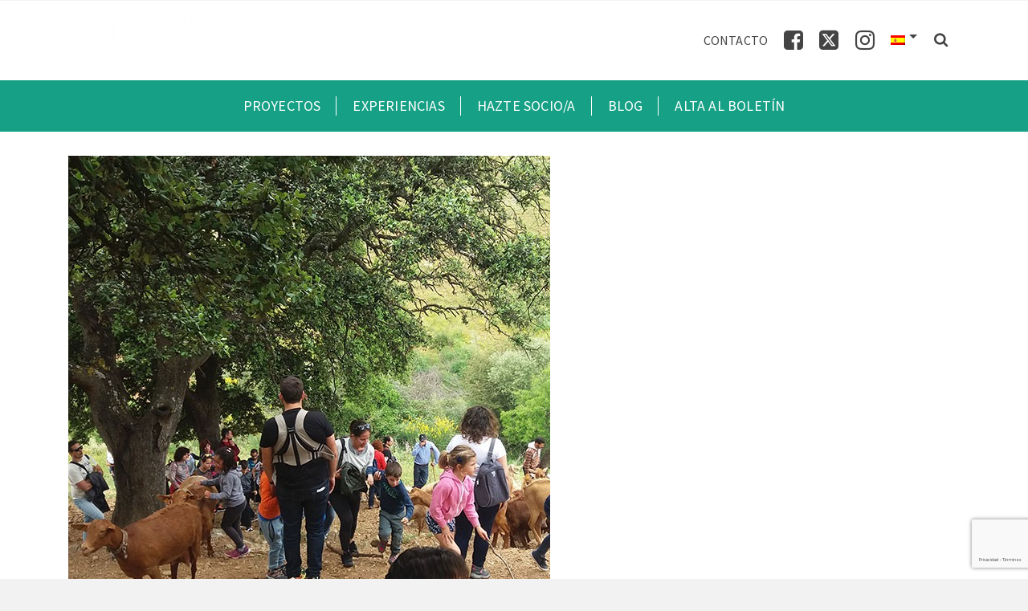

--- FILE ---
content_type: text/html; charset=UTF-8
request_url: https://ciceronesrurales.com/?attachment_id=414
body_size: 22586
content:
<!DOCTYPE html>
<html class="no-js" lang="es" itemtype="https://schema.org/Blog" itemscope>
<head>
	<meta charset="UTF-8">
	<link rel="profile" href="https://gmpg.org/xfn/11">
	<meta name="viewport" content="width=device-width, initial-scale=1.0">
	<meta http-equiv="X-UA-Compatible" content="IE=edge">
	<link rel="dns-prefetch" href="//cdn.hu-manity.co" />
		<!-- Cookie Compliance -->
		<script type="text/javascript">var huOptions = {"appID":"ciceronesruralescom-e40d63e","currentLanguage":"es","blocking":true,"globalCookie":false,"isAdmin":false,"privacyConsent":true,"forms":[],"customProviders":[],"customPatterns":[]};</script>
		<script type="text/javascript" src="https://cdn.hu-manity.co/hu-banner.min.js"></script><script>(function(html){html.className = html.className.replace(/\bno-js\b/,'js')})(document.documentElement);</script>
<meta name='robots' content='index, follow, max-image-preview:large, max-snippet:-1, max-video-preview:-1' />
<link rel="alternate" hreflang="es" href="https://ciceronesrurales.com/?attachment_id=414" />
<link rel="alternate" hreflang="en" href="https://ciceronesrurales.com/en/cicerones-rurales-agroturismo-en-malaga-ruta-cabra-malaguena-casabermeja-cabras-2/" />
<link rel="alternate" hreflang="x-default" href="https://ciceronesrurales.com/?attachment_id=414" />

	<!-- This site is optimized with the Yoast SEO plugin v26.6 - https://yoast.com/wordpress/plugins/seo/ -->
	<title>Cicerones-rurales-agroturismo-en-malaga-ruta-cabra-malaguena-casabermeja-cabras - Cicerones Rurales</title>
	<link rel="canonical" href="https://ciceronesrurales.com/" />
	<meta property="og:locale" content="es_ES" />
	<meta property="og:type" content="article" />
	<meta property="og:title" content="Cicerones-rurales-agroturismo-en-malaga-ruta-cabra-malaguena-casabermeja-cabras - Cicerones Rurales" />
	<meta property="og:url" content="https://ciceronesrurales.com/" />
	<meta property="og:site_name" content="Cicerones Rurales" />
	<meta property="og:image" content="https://ciceronesrurales.com" />
	<meta property="og:image:width" content="600" />
	<meta property="og:image:height" content="600" />
	<meta property="og:image:type" content="image/jpeg" />
	<meta name="twitter:card" content="summary_large_image" />
	<script type="application/ld+json" class="yoast-schema-graph">{"@context":"https://schema.org","@graph":[{"@type":"WebPage","@id":"https://ciceronesrurales.com/","url":"https://ciceronesrurales.com/","name":"Cicerones-rurales-agroturismo-en-malaga-ruta-cabra-malaguena-casabermeja-cabras - Cicerones Rurales","isPartOf":{"@id":"https://ciceronesrurales.com/#website"},"primaryImageOfPage":{"@id":"https://ciceronesrurales.com/#primaryimage"},"image":{"@id":"https://ciceronesrurales.com/#primaryimage"},"thumbnailUrl":"https://ciceronesrurales.com/wp-content/uploads/2019/01/Cicerones-rurales-agroturismo-en-malaga-ruta-cabra-malaguena-casabermeja-cabras-1.jpg","datePublished":"2019-01-22T15:17:11+00:00","breadcrumb":{"@id":"https://ciceronesrurales.com/#breadcrumb"},"inLanguage":"es","potentialAction":[{"@type":"ReadAction","target":["https://ciceronesrurales.com/"]}]},{"@type":"ImageObject","inLanguage":"es","@id":"https://ciceronesrurales.com/#primaryimage","url":"https://ciceronesrurales.com/wp-content/uploads/2019/01/Cicerones-rurales-agroturismo-en-malaga-ruta-cabra-malaguena-casabermeja-cabras-1.jpg","contentUrl":"https://ciceronesrurales.com/wp-content/uploads/2019/01/Cicerones-rurales-agroturismo-en-malaga-ruta-cabra-malaguena-casabermeja-cabras-1.jpg","width":600,"height":600},{"@type":"BreadcrumbList","@id":"https://ciceronesrurales.com/#breadcrumb","itemListElement":[{"@type":"ListItem","position":1,"name":"Portada","item":"https://ciceronesrurales.com/"},{"@type":"ListItem","position":2,"name":"Ruta de la cabra malagueña","item":"https://ciceronesrurales.com/experiencias/ruta-de-la-cabra-malaguena/"},{"@type":"ListItem","position":3,"name":"Cicerones-rurales-agroturismo-en-malaga-ruta-cabra-malaguena-casabermeja-cabras"}]},{"@type":"WebSite","@id":"https://ciceronesrurales.com/#website","url":"https://ciceronesrurales.com/","name":"Cicerones Rurales","description":"Red de Gu&iacute;as de Turismo de Experiencias en M&aacute;laga","potentialAction":[{"@type":"SearchAction","target":{"@type":"EntryPoint","urlTemplate":"https://ciceronesrurales.com/?s={search_term_string}"},"query-input":{"@type":"PropertyValueSpecification","valueRequired":true,"valueName":"search_term_string"}}],"inLanguage":"es"}]}</script>
	<!-- / Yoast SEO plugin. -->


<script type='application/javascript'  id='pys-version-script'>console.log('PixelYourSite Free version 11.1.5.1');</script>
<link rel='dns-prefetch' href='//fonts.googleapis.com' />
<link rel="alternate" type="application/rss+xml" title="Cicerones Rurales &raquo; Feed" href="https://ciceronesrurales.com/feed/" />
<link rel="alternate" type="application/rss+xml" title="Cicerones Rurales &raquo; Feed de los comentarios" href="https://ciceronesrurales.com/comments/feed/" />
<link rel="alternate" type="application/rss+xml" title="Cicerones Rurales &raquo; Comentario Cicerones-rurales-agroturismo-en-malaga-ruta-cabra-malaguena-casabermeja-cabras del feed" href="https://ciceronesrurales.com/?attachment_id=414/feed/" />
<link rel="alternate" title="oEmbed (JSON)" type="application/json+oembed" href="https://ciceronesrurales.com/wp-json/oembed/1.0/embed?url=https%3A%2F%2Fciceronesrurales.com%2F%3Fattachment_id%3D414" />
<link rel="alternate" title="oEmbed (XML)" type="text/xml+oembed" href="https://ciceronesrurales.com/wp-json/oembed/1.0/embed?url=https%3A%2F%2Fciceronesrurales.com%2F%3Fattachment_id%3D414&#038;format=xml" />
<style id='wp-img-auto-sizes-contain-inline-css' type='text/css'>
img:is([sizes=auto i],[sizes^="auto," i]){contain-intrinsic-size:3000px 1500px}
/*# sourceURL=wp-img-auto-sizes-contain-inline-css */
</style>
<link rel='stylesheet' id='sdm-styles-css' href='https://ciceronesrurales.com/wp-content/plugins/simple-download-monitor/css/sdm_wp_styles.css?ver=6.9' type='text/css' media='all' />
<style id='wp-emoji-styles-inline-css' type='text/css'>

	img.wp-smiley, img.emoji {
		display: inline !important;
		border: none !important;
		box-shadow: none !important;
		height: 1em !important;
		width: 1em !important;
		margin: 0 0.07em !important;
		vertical-align: -0.1em !important;
		background: none !important;
		padding: 0 !important;
	}
/*# sourceURL=wp-emoji-styles-inline-css */
</style>
<link rel='stylesheet' id='wp-block-library-css' href='https://ciceronesrurales.com/wp-includes/css/dist/block-library/style.min.css?ver=6.9' type='text/css' media='all' />
<style id='classic-theme-styles-inline-css' type='text/css'>
/*! This file is auto-generated */
.wp-block-button__link{color:#fff;background-color:#32373c;border-radius:9999px;box-shadow:none;text-decoration:none;padding:calc(.667em + 2px) calc(1.333em + 2px);font-size:1.125em}.wp-block-file__button{background:#32373c;color:#fff;text-decoration:none}
/*# sourceURL=/wp-includes/css/classic-themes.min.css */
</style>
<style id='global-styles-inline-css' type='text/css'>
:root{--wp--preset--aspect-ratio--square: 1;--wp--preset--aspect-ratio--4-3: 4/3;--wp--preset--aspect-ratio--3-4: 3/4;--wp--preset--aspect-ratio--3-2: 3/2;--wp--preset--aspect-ratio--2-3: 2/3;--wp--preset--aspect-ratio--16-9: 16/9;--wp--preset--aspect-ratio--9-16: 9/16;--wp--preset--color--black: #000;--wp--preset--color--cyan-bluish-gray: #abb8c3;--wp--preset--color--white: #fff;--wp--preset--color--pale-pink: #f78da7;--wp--preset--color--vivid-red: #cf2e2e;--wp--preset--color--luminous-vivid-orange: #ff6900;--wp--preset--color--luminous-vivid-amber: #fcb900;--wp--preset--color--light-green-cyan: #7bdcb5;--wp--preset--color--vivid-green-cyan: #00d084;--wp--preset--color--pale-cyan-blue: #8ed1fc;--wp--preset--color--vivid-cyan-blue: #0693e3;--wp--preset--color--vivid-purple: #9b51e0;--wp--preset--color--ascend-primary: #146666;--wp--preset--color--ascend-primary-light: #287a7a;--wp--preset--color--very-light-gray: #eee;--wp--preset--color--very-dark-gray: #444;--wp--preset--gradient--vivid-cyan-blue-to-vivid-purple: linear-gradient(135deg,rgb(6,147,227) 0%,rgb(155,81,224) 100%);--wp--preset--gradient--light-green-cyan-to-vivid-green-cyan: linear-gradient(135deg,rgb(122,220,180) 0%,rgb(0,208,130) 100%);--wp--preset--gradient--luminous-vivid-amber-to-luminous-vivid-orange: linear-gradient(135deg,rgb(252,185,0) 0%,rgb(255,105,0) 100%);--wp--preset--gradient--luminous-vivid-orange-to-vivid-red: linear-gradient(135deg,rgb(255,105,0) 0%,rgb(207,46,46) 100%);--wp--preset--gradient--very-light-gray-to-cyan-bluish-gray: linear-gradient(135deg,rgb(238,238,238) 0%,rgb(169,184,195) 100%);--wp--preset--gradient--cool-to-warm-spectrum: linear-gradient(135deg,rgb(74,234,220) 0%,rgb(151,120,209) 20%,rgb(207,42,186) 40%,rgb(238,44,130) 60%,rgb(251,105,98) 80%,rgb(254,248,76) 100%);--wp--preset--gradient--blush-light-purple: linear-gradient(135deg,rgb(255,206,236) 0%,rgb(152,150,240) 100%);--wp--preset--gradient--blush-bordeaux: linear-gradient(135deg,rgb(254,205,165) 0%,rgb(254,45,45) 50%,rgb(107,0,62) 100%);--wp--preset--gradient--luminous-dusk: linear-gradient(135deg,rgb(255,203,112) 0%,rgb(199,81,192) 50%,rgb(65,88,208) 100%);--wp--preset--gradient--pale-ocean: linear-gradient(135deg,rgb(255,245,203) 0%,rgb(182,227,212) 50%,rgb(51,167,181) 100%);--wp--preset--gradient--electric-grass: linear-gradient(135deg,rgb(202,248,128) 0%,rgb(113,206,126) 100%);--wp--preset--gradient--midnight: linear-gradient(135deg,rgb(2,3,129) 0%,rgb(40,116,252) 100%);--wp--preset--font-size--small: 13px;--wp--preset--font-size--medium: 20px;--wp--preset--font-size--large: 36px;--wp--preset--font-size--x-large: 42px;--wp--preset--spacing--20: 0.44rem;--wp--preset--spacing--30: 0.67rem;--wp--preset--spacing--40: 1rem;--wp--preset--spacing--50: 1.5rem;--wp--preset--spacing--60: 2.25rem;--wp--preset--spacing--70: 3.38rem;--wp--preset--spacing--80: 5.06rem;--wp--preset--shadow--natural: 6px 6px 9px rgba(0, 0, 0, 0.2);--wp--preset--shadow--deep: 12px 12px 50px rgba(0, 0, 0, 0.4);--wp--preset--shadow--sharp: 6px 6px 0px rgba(0, 0, 0, 0.2);--wp--preset--shadow--outlined: 6px 6px 0px -3px rgb(255, 255, 255), 6px 6px rgb(0, 0, 0);--wp--preset--shadow--crisp: 6px 6px 0px rgb(0, 0, 0);}:where(.is-layout-flex){gap: 0.5em;}:where(.is-layout-grid){gap: 0.5em;}body .is-layout-flex{display: flex;}.is-layout-flex{flex-wrap: wrap;align-items: center;}.is-layout-flex > :is(*, div){margin: 0;}body .is-layout-grid{display: grid;}.is-layout-grid > :is(*, div){margin: 0;}:where(.wp-block-columns.is-layout-flex){gap: 2em;}:where(.wp-block-columns.is-layout-grid){gap: 2em;}:where(.wp-block-post-template.is-layout-flex){gap: 1.25em;}:where(.wp-block-post-template.is-layout-grid){gap: 1.25em;}.has-black-color{color: var(--wp--preset--color--black) !important;}.has-cyan-bluish-gray-color{color: var(--wp--preset--color--cyan-bluish-gray) !important;}.has-white-color{color: var(--wp--preset--color--white) !important;}.has-pale-pink-color{color: var(--wp--preset--color--pale-pink) !important;}.has-vivid-red-color{color: var(--wp--preset--color--vivid-red) !important;}.has-luminous-vivid-orange-color{color: var(--wp--preset--color--luminous-vivid-orange) !important;}.has-luminous-vivid-amber-color{color: var(--wp--preset--color--luminous-vivid-amber) !important;}.has-light-green-cyan-color{color: var(--wp--preset--color--light-green-cyan) !important;}.has-vivid-green-cyan-color{color: var(--wp--preset--color--vivid-green-cyan) !important;}.has-pale-cyan-blue-color{color: var(--wp--preset--color--pale-cyan-blue) !important;}.has-vivid-cyan-blue-color{color: var(--wp--preset--color--vivid-cyan-blue) !important;}.has-vivid-purple-color{color: var(--wp--preset--color--vivid-purple) !important;}.has-black-background-color{background-color: var(--wp--preset--color--black) !important;}.has-cyan-bluish-gray-background-color{background-color: var(--wp--preset--color--cyan-bluish-gray) !important;}.has-white-background-color{background-color: var(--wp--preset--color--white) !important;}.has-pale-pink-background-color{background-color: var(--wp--preset--color--pale-pink) !important;}.has-vivid-red-background-color{background-color: var(--wp--preset--color--vivid-red) !important;}.has-luminous-vivid-orange-background-color{background-color: var(--wp--preset--color--luminous-vivid-orange) !important;}.has-luminous-vivid-amber-background-color{background-color: var(--wp--preset--color--luminous-vivid-amber) !important;}.has-light-green-cyan-background-color{background-color: var(--wp--preset--color--light-green-cyan) !important;}.has-vivid-green-cyan-background-color{background-color: var(--wp--preset--color--vivid-green-cyan) !important;}.has-pale-cyan-blue-background-color{background-color: var(--wp--preset--color--pale-cyan-blue) !important;}.has-vivid-cyan-blue-background-color{background-color: var(--wp--preset--color--vivid-cyan-blue) !important;}.has-vivid-purple-background-color{background-color: var(--wp--preset--color--vivid-purple) !important;}.has-black-border-color{border-color: var(--wp--preset--color--black) !important;}.has-cyan-bluish-gray-border-color{border-color: var(--wp--preset--color--cyan-bluish-gray) !important;}.has-white-border-color{border-color: var(--wp--preset--color--white) !important;}.has-pale-pink-border-color{border-color: var(--wp--preset--color--pale-pink) !important;}.has-vivid-red-border-color{border-color: var(--wp--preset--color--vivid-red) !important;}.has-luminous-vivid-orange-border-color{border-color: var(--wp--preset--color--luminous-vivid-orange) !important;}.has-luminous-vivid-amber-border-color{border-color: var(--wp--preset--color--luminous-vivid-amber) !important;}.has-light-green-cyan-border-color{border-color: var(--wp--preset--color--light-green-cyan) !important;}.has-vivid-green-cyan-border-color{border-color: var(--wp--preset--color--vivid-green-cyan) !important;}.has-pale-cyan-blue-border-color{border-color: var(--wp--preset--color--pale-cyan-blue) !important;}.has-vivid-cyan-blue-border-color{border-color: var(--wp--preset--color--vivid-cyan-blue) !important;}.has-vivid-purple-border-color{border-color: var(--wp--preset--color--vivid-purple) !important;}.has-vivid-cyan-blue-to-vivid-purple-gradient-background{background: var(--wp--preset--gradient--vivid-cyan-blue-to-vivid-purple) !important;}.has-light-green-cyan-to-vivid-green-cyan-gradient-background{background: var(--wp--preset--gradient--light-green-cyan-to-vivid-green-cyan) !important;}.has-luminous-vivid-amber-to-luminous-vivid-orange-gradient-background{background: var(--wp--preset--gradient--luminous-vivid-amber-to-luminous-vivid-orange) !important;}.has-luminous-vivid-orange-to-vivid-red-gradient-background{background: var(--wp--preset--gradient--luminous-vivid-orange-to-vivid-red) !important;}.has-very-light-gray-to-cyan-bluish-gray-gradient-background{background: var(--wp--preset--gradient--very-light-gray-to-cyan-bluish-gray) !important;}.has-cool-to-warm-spectrum-gradient-background{background: var(--wp--preset--gradient--cool-to-warm-spectrum) !important;}.has-blush-light-purple-gradient-background{background: var(--wp--preset--gradient--blush-light-purple) !important;}.has-blush-bordeaux-gradient-background{background: var(--wp--preset--gradient--blush-bordeaux) !important;}.has-luminous-dusk-gradient-background{background: var(--wp--preset--gradient--luminous-dusk) !important;}.has-pale-ocean-gradient-background{background: var(--wp--preset--gradient--pale-ocean) !important;}.has-electric-grass-gradient-background{background: var(--wp--preset--gradient--electric-grass) !important;}.has-midnight-gradient-background{background: var(--wp--preset--gradient--midnight) !important;}.has-small-font-size{font-size: var(--wp--preset--font-size--small) !important;}.has-medium-font-size{font-size: var(--wp--preset--font-size--medium) !important;}.has-large-font-size{font-size: var(--wp--preset--font-size--large) !important;}.has-x-large-font-size{font-size: var(--wp--preset--font-size--x-large) !important;}
:where(.wp-block-post-template.is-layout-flex){gap: 1.25em;}:where(.wp-block-post-template.is-layout-grid){gap: 1.25em;}
:where(.wp-block-term-template.is-layout-flex){gap: 1.25em;}:where(.wp-block-term-template.is-layout-grid){gap: 1.25em;}
:where(.wp-block-columns.is-layout-flex){gap: 2em;}:where(.wp-block-columns.is-layout-grid){gap: 2em;}
:root :where(.wp-block-pullquote){font-size: 1.5em;line-height: 1.6;}
/*# sourceURL=global-styles-inline-css */
</style>
<link rel='stylesheet' id='contact-form-7-css' href='https://ciceronesrurales.com/wp-content/plugins/contact-form-7/includes/css/styles.css?ver=6.1.4' type='text/css' media='all' />
<style id='woocommerce-inline-inline-css' type='text/css'>
.woocommerce form .form-row .required { visibility: visible; }
/*# sourceURL=woocommerce-inline-inline-css */
</style>
<link rel='stylesheet' id='wpcf7-redirect-script-frontend-css' href='https://ciceronesrurales.com/wp-content/plugins/wpcf7-redirect/build/assets/frontend-script.css?ver=2c532d7e2be36f6af233' type='text/css' media='all' />
<link rel='stylesheet' id='wpml-legacy-horizontal-list-0-css' href='https://ciceronesrurales.com/wp-content/plugins/sitepress-multilingual-cms/templates/language-switchers/legacy-list-horizontal/style.min.css?ver=1' type='text/css' media='all' />
<link rel='stylesheet' id='wpml-menu-item-0-css' href='https://ciceronesrurales.com/wp-content/plugins/sitepress-multilingual-cms/templates/language-switchers/menu-item/style.min.css?ver=1' type='text/css' media='all' />
<link rel='stylesheet' id='kadence_slider_css-css' href='https://ciceronesrurales.com/wp-content/plugins/kadence-slider/css/ksp.css?ver=2.3.6' type='text/css' media='all' />
<link rel='stylesheet' id='elementor-frontend-css' href='https://ciceronesrurales.com/wp-content/plugins/elementor/assets/css/frontend.min.css?ver=3.33.6' type='text/css' media='all' />
<link rel='stylesheet' id='eael-general-css' href='https://ciceronesrurales.com/wp-content/plugins/essential-addons-for-elementor-lite/assets/front-end/css/view/general.min.css?ver=6.5.4' type='text/css' media='all' />
<link rel='stylesheet' id='ascend_main-css' href='https://ciceronesrurales.com/wp-content/themes/ascend_premium/assets/css/ascend.css?ver=1.9.32' type='text/css' media='all' />
<link rel='stylesheet' id='ascend_woo-css' href='https://ciceronesrurales.com/wp-content/themes/ascend_premium/assets/css/ascend_woo.css?ver=1.9.32' type='text/css' media='all' />
<link rel='stylesheet' id='ascend_select2-css' href='https://ciceronesrurales.com/wp-content/themes/ascend_premium/assets/css/ascend_select2.css?ver=1.9.32' type='text/css' media='all' />
<link rel='stylesheet' id='ascend_pb-css' href='https://ciceronesrurales.com/wp-content/themes/ascend_premium/assets/css/ascend_pb.css?ver=1.9.32' type='text/css' media='all' />
<link rel='stylesheet' id='ascend_icons-css' href='https://ciceronesrurales.com/wp-content/themes/ascend_premium/assets/css/ascend_icons.css?ver=1.9.32' type='text/css' media='all' />
<link rel='stylesheet' id='redux-google-fonts-ascend-css' href='https://fonts.googleapis.com/css?family=Source+Sans+Pro%3A600%2C400%7CNoto+Serif%3A400%7CNoto+Sans%3A100%2C200%2C300%2C400%2C500%2C600%2C700%2C800%2C900%2C100italic%2C200italic%2C300italic%2C400italic%2C500italic%2C600italic%2C700italic%2C800italic%2C900italic&#038;subset=latin&#038;ver=6.9' type='text/css' media='all' />
<link rel='stylesheet' id='redux-google-fonts-kadence_slider-css' href='https://fonts.googleapis.com/css?family=Raleway%3A800%2C600%2C400%2C300%2C200&#038;ver=6.9' type='text/css' media='all' />
<script type="text/javascript" src="https://ciceronesrurales.com/wp-includes/js/tinymce/tinymce.min.js?ver=49110-20250317" id="wp-tinymce-root-js"></script>
<script type="text/javascript" src="https://ciceronesrurales.com/wp-includes/js/tinymce/plugins/compat3x/plugin.min.js?ver=49110-20250317" id="wp-tinymce-js"></script>
<script type="text/javascript" src="https://ciceronesrurales.com/wp-includes/js/jquery/jquery.min.js?ver=3.7.1" id="jquery-core-js"></script>
<script type="text/javascript" src="https://ciceronesrurales.com/wp-includes/js/jquery/jquery-migrate.min.js?ver=3.4.1" id="jquery-migrate-js"></script>
<script type="text/javascript" id="sdm-scripts-js-extra">
/* <![CDATA[ */
var sdm_ajax_script = {"ajaxurl":"https://ciceronesrurales.com/wp-admin/admin-ajax.php"};
//# sourceURL=sdm-scripts-js-extra
/* ]]> */
</script>
<script type="text/javascript" src="https://ciceronesrurales.com/wp-content/plugins/simple-download-monitor/js/sdm_wp_scripts.js?ver=6.9" id="sdm-scripts-js"></script>
<script type="text/javascript" src="https://ciceronesrurales.com/wp-content/plugins/woocommerce/assets/js/jquery-blockui/jquery.blockUI.min.js?ver=2.7.0-wc.10.4.2" id="wc-jquery-blockui-js" defer="defer" data-wp-strategy="defer"></script>
<script type="text/javascript" id="wc-add-to-cart-js-extra">
/* <![CDATA[ */
var wc_add_to_cart_params = {"ajax_url":"/wp-admin/admin-ajax.php","wc_ajax_url":"/?wc-ajax=%%endpoint%%","i18n_view_cart":"Ver carrito","cart_url":"https://ciceronesrurales.com/carrito/","is_cart":"","cart_redirect_after_add":"yes"};
//# sourceURL=wc-add-to-cart-js-extra
/* ]]> */
</script>
<script type="text/javascript" src="https://ciceronesrurales.com/wp-content/plugins/woocommerce/assets/js/frontend/add-to-cart.min.js?ver=10.4.2" id="wc-add-to-cart-js" defer="defer" data-wp-strategy="defer"></script>
<script type="text/javascript" src="https://ciceronesrurales.com/wp-content/plugins/woocommerce/assets/js/js-cookie/js.cookie.min.js?ver=2.1.4-wc.10.4.2" id="wc-js-cookie-js" defer="defer" data-wp-strategy="defer"></script>
<script type="text/javascript" id="woocommerce-js-extra">
/* <![CDATA[ */
var woocommerce_params = {"ajax_url":"/wp-admin/admin-ajax.php","wc_ajax_url":"/?wc-ajax=%%endpoint%%","i18n_password_show":"Mostrar contrase\u00f1a","i18n_password_hide":"Ocultar contrase\u00f1a"};
//# sourceURL=woocommerce-js-extra
/* ]]> */
</script>
<script type="text/javascript" src="https://ciceronesrurales.com/wp-content/plugins/woocommerce/assets/js/frontend/woocommerce.min.js?ver=10.4.2" id="woocommerce-js" defer="defer" data-wp-strategy="defer"></script>
<script type="text/javascript" src="https://ciceronesrurales.com/wp-content/plugins/pixelyoursite/dist/scripts/jquery.bind-first-0.2.3.min.js?ver=0.2.3" id="jquery-bind-first-js"></script>
<script type="text/javascript" src="https://ciceronesrurales.com/wp-content/plugins/pixelyoursite/dist/scripts/js.cookie-2.1.3.min.js?ver=2.1.3" id="js-cookie-pys-js"></script>
<script type="text/javascript" src="https://ciceronesrurales.com/wp-content/plugins/pixelyoursite/dist/scripts/tld.min.js?ver=2.3.1" id="js-tld-js"></script>
<script type="text/javascript" id="pys-js-extra">
/* <![CDATA[ */
var pysOptions = {"staticEvents":{"facebook":{"init_event":[{"delay":0,"type":"static","ajaxFire":false,"name":"PageView","pixelIds":["430909347910618"],"eventID":"954c116d-319f-4a97-ae5a-e8f19e2857a6","params":{"page_title":"Cicerones-rurales-agroturismo-en-malaga-ruta-cabra-malaguena-casabermeja-cabras","post_type":"attachment","post_id":414,"plugin":"PixelYourSite","user_role":"guest","event_url":"ciceronesrurales.com/"},"e_id":"init_event","ids":[],"hasTimeWindow":false,"timeWindow":0,"woo_order":"","edd_order":""}]}},"dynamicEvents":{"woo_add_to_cart_on_button_click":{"facebook":{"delay":0,"type":"dyn","name":"AddToCart","pixelIds":["430909347910618"],"eventID":"b5ec3b02-5e01-47f4-84b8-725e0c08c5f3","params":{"page_title":"Cicerones-rurales-agroturismo-en-malaga-ruta-cabra-malaguena-casabermeja-cabras","post_type":"attachment","post_id":414,"plugin":"PixelYourSite","user_role":"guest","event_url":"ciceronesrurales.com/"},"e_id":"woo_add_to_cart_on_button_click","ids":[],"hasTimeWindow":false,"timeWindow":0,"woo_order":"","edd_order":""}}},"triggerEvents":[],"triggerEventTypes":[],"facebook":{"pixelIds":["430909347910618"],"advancedMatching":[],"advancedMatchingEnabled":false,"removeMetadata":false,"wooVariableAsSimple":false,"serverApiEnabled":false,"wooCRSendFromServer":false,"send_external_id":null,"enabled_medical":false,"do_not_track_medical_param":["event_url","post_title","page_title","landing_page","content_name","categories","category_name","tags"],"meta_ldu":false},"debug":"","siteUrl":"https://ciceronesrurales.com","ajaxUrl":"https://ciceronesrurales.com/wp-admin/admin-ajax.php","ajax_event":"475df969a5","enable_remove_download_url_param":"1","cookie_duration":"7","last_visit_duration":"60","enable_success_send_form":"","ajaxForServerEvent":"1","ajaxForServerStaticEvent":"1","useSendBeacon":"1","send_external_id":"1","external_id_expire":"180","track_cookie_for_subdomains":"1","google_consent_mode":"1","gdpr":{"ajax_enabled":false,"all_disabled_by_api":false,"facebook_disabled_by_api":false,"analytics_disabled_by_api":false,"google_ads_disabled_by_api":false,"pinterest_disabled_by_api":false,"bing_disabled_by_api":false,"reddit_disabled_by_api":false,"externalID_disabled_by_api":false,"facebook_prior_consent_enabled":true,"analytics_prior_consent_enabled":true,"google_ads_prior_consent_enabled":null,"pinterest_prior_consent_enabled":true,"bing_prior_consent_enabled":true,"cookiebot_integration_enabled":false,"cookiebot_facebook_consent_category":"marketing","cookiebot_analytics_consent_category":"statistics","cookiebot_tiktok_consent_category":"marketing","cookiebot_google_ads_consent_category":"marketing","cookiebot_pinterest_consent_category":"marketing","cookiebot_bing_consent_category":"marketing","consent_magic_integration_enabled":false,"real_cookie_banner_integration_enabled":false,"cookie_notice_integration_enabled":false,"cookie_law_info_integration_enabled":false,"analytics_storage":{"enabled":true,"value":"granted","filter":false},"ad_storage":{"enabled":true,"value":"granted","filter":false},"ad_user_data":{"enabled":true,"value":"granted","filter":false},"ad_personalization":{"enabled":true,"value":"granted","filter":false}},"cookie":{"disabled_all_cookie":false,"disabled_start_session_cookie":false,"disabled_advanced_form_data_cookie":false,"disabled_landing_page_cookie":false,"disabled_first_visit_cookie":false,"disabled_trafficsource_cookie":false,"disabled_utmTerms_cookie":false,"disabled_utmId_cookie":false},"tracking_analytics":{"TrafficSource":"direct","TrafficLanding":"undefined","TrafficUtms":[],"TrafficUtmsId":[]},"GATags":{"ga_datalayer_type":"default","ga_datalayer_name":"dataLayerPYS"},"woo":{"enabled":true,"enabled_save_data_to_orders":true,"addToCartOnButtonEnabled":true,"addToCartOnButtonValueEnabled":true,"addToCartOnButtonValueOption":"price","singleProductId":null,"removeFromCartSelector":"form.woocommerce-cart-form .remove","addToCartCatchMethod":"add_cart_js","is_order_received_page":false,"containOrderId":false},"edd":{"enabled":false},"cache_bypass":"1766299330"};
//# sourceURL=pys-js-extra
/* ]]> */
</script>
<script type="text/javascript" src="https://ciceronesrurales.com/wp-content/plugins/pixelyoursite/dist/scripts/public.js?ver=11.1.5.1" id="pys-js"></script>
<script type="text/javascript" src="https://ciceronesrurales.com/wp-content/themes/ascend_premium/assets/js/vendor/custom-modernizer-min.js?ver=1.9.32" id="modernizrc-js"></script>
<script type="text/javascript" src="https://ciceronesrurales.com/wp-content/plugins/woocommerce/assets/js/select2/select2.full.min.js?ver=4.0.3-wc.10.4.2" id="wc-select2-js" defer="defer" data-wp-strategy="defer"></script>
<link rel="https://api.w.org/" href="https://ciceronesrurales.com/wp-json/" /><link rel="alternate" title="JSON" type="application/json" href="https://ciceronesrurales.com/wp-json/wp/v2/media/414" /><link rel="EditURI" type="application/rsd+xml" title="RSD" href="https://ciceronesrurales.com/xmlrpc.php?rsd" />
<meta name="generator" content="WordPress 6.9" />
<meta name="generator" content="WooCommerce 10.4.2" />
<link rel='shortlink' href='https://ciceronesrurales.com/?p=414' />
<meta name="generator" content="WPML ver:4.7.3 stt:1,2;" />
<style type='text/css'> .ae_data .elementor-editor-element-setting {
            display:none !important;
            }
            </style><script type="text/javascript">var light_error = "La imagen no pudo cargarse.", light_of = "%curr% de %total%";</script><style type="text/css" id="kt-custom-css">a, .primary-color, .postlist article .entry-content a.more-link:hover,.widget_price_filter .price_slider_amount .button, .product .product_meta a:hover, .star-rating, .above-footer-widgets a:not(.button):hover, .sidebar a:not(.button):hover, .elementor-widget-sidebar a:not(.button):hover, .footerclass a:hover, .posttags a:hover, .tagcloud a:hover, .kt_bc_nomargin #kadbreadcrumbs a:hover, #kadbreadcrumbs a:hover, .wp-pagenavi a:hover, .woocommerce-pagination ul.page-numbers li a:hover, .woocommerce-pagination ul.page-numbers li span:hover, .has-ascend-primary-color {color:#146666;} .comment-content a:not(.button):hover, .entry-content p a:not(.button):not(.select2-choice):not([data-rel="lightbox"]):hover, .kt_product_toggle_outer .toggle_grid:hover, .kt_product_toggle_outer .toggle_list:hover, .kt_product_toggle_outer .toggle_grid.toggle_active, .kt_product_toggle_outer .toggle_list.toggle_active, .product .product_meta a, .product .woocommerce-tabs .wc-tabs > li.active > a, .product .woocommerce-tabs .wc-tabs > li.active > a:hover, .product .woocommerce-tabs .wc-tabs > li.active > a:focus, #payment ul.wc_payment_methods li.wc_payment_method input[type=radio]:first-child:checked+label, .kt-woo-account-nav .woocommerce-MyAccount-navigation ul li.is-active a, a.added_to_cart, .widget_pages ul li.kt-drop-toggle > .kt-toggle-sub, .widget_categories ul li.kt-drop-toggle > .kt-toggle-sub, .widget_product_categories ul li.kt-drop-toggle > .kt-toggle-sub, .widget_recent_entries ul li a:hover ~ .kt-toggle-sub, .widget_recent_comments ul li a:hover ~ .kt-toggle-sub, .widget_archive ul li a:hover ~ .kt-toggle-sub, .widget_pages ul li a:hover ~ .kt-toggle-sub, .widget_categories ul li a:hover ~ .kt-toggle-sub, .widget_meta ul li a:hover ~ .kt-toggle-sub, .widget_product_categories ul li a:hover ~ .kt-toggle-sub,.kt-tabs.kt-tabs-style2 > li > a:hover, .kt-tabs > li.active > a, .kt-tabs > li.active > a:hover, .kt-tabs > li.active > a:focus, .kt_bc_nomargin #kadbreadcrumbs a:hover, #kadbreadcrumbs a:hover, .footerclass .menu li a:hover, .widget_recent_entries ul li a:hover, .posttags a:hover, .tagcloud a:hover,.widget_recent_comments ul li a:hover, .widget_archive ul li a:hover, .widget_pages ul li a:hover, .widget_categories ul li a:hover, .widget_meta ul li a:hover, .widget_product_categories ul li a:hover, .box-icon-item .icon-container .icon-left-highlight,.box-icon-item .icon-container .icon-right-highlight, .widget_pages ul li.current-cat > a, .widget_categories ul li.current-cat > a, .widget_product_categories ul li.current-cat > a, #payment ul.wc_payment_methods li.wc_payment_method input[type=radio]:first-child:checked + label:before, .wp-pagenavi .current, .wp-pagenavi a:hover, .kt-mobile-header-toggle .kt-extras-label.header-underscore-icon, .woocommerce-pagination ul.page-numbers li a.current, .woocommerce-pagination ul.page-numbers li span.current, .woocommerce-pagination ul.page-numbers li a:hover, .woocommerce-pagination ul.page-numbers li span:hover, .widget_layered_nav ul li.chosen a, .widget_layered_nav_filters ul li a, .widget_rating_filter ul li.chosen a, .variations .kad_radio_variations label.selectedValue, .variations .kad_radio_variations label:hover{border-color:#146666;} .kt-header-extras span.kt-cart-total, .btn, .button, .submit, button, input[type="submit"], .portfolio-loop-image-container .portfolio-hover-item .portfolio-overlay-color, .kt_product_toggle_outer .toggle_grid.toggle_active, .kt_product_toggle_outer .toggle_list.toggle_active, .product .woocommerce-tabs .wc-tabs > li.active > a, .product .woocommerce-tabs .wc-tabs > li.active > a:hover, .product .woocommerce-tabs .wc-tabs > li.active > a:focus, .product .woocommerce-tabs .wc-tabs:before, .woocommerce-info, .woocommerce-message, .woocommerce-noreviews, p.no-comments, .widget_pages ul li ul li.current-cat > a:before, .widget_categories ul li ul li.current-cat > a:before, .widget_product_categories ul li ul li.current-cat > a:before, .widget_pages ul li ul li a:hover:before, .widget_categories ul li ul li a:hover:before, .widget_product_categories ul li ul li a:hover:before, .kadence_recent_posts a.posts_widget_readmore:hover:before, .kt-accordion > .panel h5:after, .kt-tabs:before, .image_menu_overlay, .kadence_social_widget a:hover, .kt-tabs > li.active > a, .kt-tabs > li.active > a:hover, .kt-tabs > li.active > a:focus, .widget_pages ul li.current-cat > .count, .widget_categories ul li.current-cat > .count, .widget_product_categories ul li.current-cat > .count, .widget_recent_entries ul li a:hover ~ .count, .widget_recent_comments ul li a:hover ~ .count, .widget_archive ul li a:hover ~ .count, .widget_pages ul li a:hover ~ .count, .widget_categories ul li a:hover ~ .count, .widget_meta ul li a:hover ~ .count, .widget_product_categories ul li a:hover ~ .count, #payment ul.wc_payment_methods li.wc_payment_method input[type=radio]:first-child:checked + label:before, .select2-results .select2-highlighted, .wp-pagenavi .current, .kt-header-extras span.kt-cart-total, .kt-mobile-header-toggle span.kt-cart-total, .woocommerce-pagination ul.page-numbers li a.current, .woocommerce-pagination ul.page-numbers li span.current,.widget_price_filter .ui-slider .ui-slider-handle, .widget_layered_nav ul li.chosen span.count, .widget_layered_nav_filters ul li span.count, .variations .kad_radio_variations label.selectedValue, .box-icon-item .menu-icon-read-more .read-more-highlight, .select2-container--default .select2-results__option--highlighted[aria-selected], p.demo_store, .has-ascend-primary-background-color {background:#146666;}@media (max-width: 767px){.filter-set li a.selected {background:#146666;}} .has-ascend-primary-light-color {color:#287a7a} .has-ascend-primary-light-background-color{ background-color: #287a7a}.kad-header-height {height:100px;}.kad-topbar-height {min-height:36px;}.kad-mobile-header-height {height:60px;}.titleclass .entry-title{font-size:38px;}@media (max-width: 768px) {.titleclass .entry-title{font-size:22px;}}.titleclass .subtitle{font-size:40px;}@media (max-width: 768px) {.titleclass .subtitle{font-size:20px;}}.titleclass .page-header  {height:215px;}@media (max-width: 768px) {.titleclass .page-header {height:140px;}}.product_item .product_archive_title {min-height:20px;}.second-navclass .sf-menu>li:after {background:#fff;}.kt-header-extras .kadence_social_widget a, .mobile-header-container .kt-mobile-header-toggle button {color:#444;} button.mobile-navigation-toggle .kt-mnt span {background:#444;} .kt-header-extras .kadence_social_widget a:hover{color:#fff;}.pop-modal-body .kt-woo-account-nav .kad-customer-name h5, .pop-modal-body .kt-woo-account-nav a, .pop-modal-body ul.product_list_widget li a:not(.remove), .pop-modal-body ul.product_list_widget {color:#fff;} .kt-mobile-menu form.search-form input[type="search"]::-webkit-input-placeholder {color:#fff;}.kt-mobile-menu form.search-form input[type="search"]:-ms-input-placeholder {color:#fff;}.kt-mobile-menu form.search-form input[type="search"]::-moz-placeholder {color:#fff;}.page-header {text-align:center;}.kt-header-extras #kad-head-cart-popup ul a:not(.remove), .kt-header-extras #kad-head-cart-popup ul .quantity, .kt-header-extras #kad-head-cart-popup ul li.empty, .kad-header-menu-inner .kt-header-extras .kt-woo-account-nav h5, .kad-relative-vertical-content .kt-header-extras .kt-woo-account-nav h5 {color:#444;}body.trans-header div:not(.is-sticky) > .headerclass-outer div:not(.is-sticky) > .kad-header-topbar-primary-outer div:not(.is-sticky) > .headerclass .ascend-trans-logo {display: block;}body.trans-header div:not(.is-sticky) > .headerclass-outer div:not(.is-sticky) > .kad-header-topbar-primary-outer div:not(.is-sticky) > .headerclass .ascend-logo,body.trans-header div:not(.is-sticky) > .headerclass-outer div:not(.is-sticky) > .kad-header-topbar-primary-outer div:not(.is-sticky) > .headerclass .ascend-mobile-logo{display: none;}.titleclass .entry-title, .titleclass .top-contain-title {text-transform:uppercase;}.titleclass .subtitle {text-transform:uppercase;}.kt-post-author {display:none;}.kt-post-comments {display:none;}.kt-post-date {display:none;}.container-fullwidth .entry-content .aligncenter[class^=wp-block] { max-width:1440px}/*********************************************************************************
SINGLE PRODUCT PAGE: NO DURATION INFO OF YITH BOOKING PLUGIN
*********************************************************************************/
.yith-wcbk-form-section-duration {
display: none !important;
}

.woocommerce-message  {
    background-color: #DAFBE8;
    color: black;
    border: 4px #146666 dashed;

}

ul.order_details {
    border: 2px #146666 dashed;
}

/*********************************************************************************
HIDE VENDOR NAME
*********************************************************************************/
.by-vendor-name {
    display: none !important;
}


/*********************************************************************************
Formulario CF7 a 2 columnas responsive
*********************************************************************************/
#responsive-form{
	max-width:600px /*-- change this to get your desired form width --*/;
	margin:0 auto;
        width:100%;
}
.form-row{
	width: 100%;
}
.column-half, .column-full{
	float: left;
	position: relative;
	padding: 0.65rem;
	width:100%;
	-webkit-box-sizing: border-box;
        -moz-box-sizing: border-box;
        box-sizing: border-box
}
.clearfix:after {
	content: "";
	display: table;
	clear: both;
}



/**---------------- Media query ----------------**/
@media only screen and (min-width: 48em) { 
	.column-half{
		width: 50%;
	}
}


.page-id-713 div#pg-w5c5af42cca921-0 {
display: none;
}


h3.product_archive_title .count {
display: none;
}

.product-cat-title-area {
    background: rgb(255, 255, 255) !important;
    bottom: 10px !important;
}

.yith-wcbk-date-picker-wrapper .yith-wcbk-booking-date-icon {
    top: 75% !important;
}

.page-id-713 #pl-w5eb022da910c7{
display: none;
}

h4 {
line-height: 30px !important;
}

.page-id-3811 #pg-w5f93ae123f61a-1{
display: none;
}
</style>	<noscript><style>.woocommerce-product-gallery{ opacity: 1 !important; }</style></noscript>
	<meta name="generator" content="Elementor 3.33.6; features: additional_custom_breakpoints; settings: css_print_method-external, google_font-enabled, font_display-auto">
			<style>
				.e-con.e-parent:nth-of-type(n+4):not(.e-lazyloaded):not(.e-no-lazyload),
				.e-con.e-parent:nth-of-type(n+4):not(.e-lazyloaded):not(.e-no-lazyload) * {
					background-image: none !important;
				}
				@media screen and (max-height: 1024px) {
					.e-con.e-parent:nth-of-type(n+3):not(.e-lazyloaded):not(.e-no-lazyload),
					.e-con.e-parent:nth-of-type(n+3):not(.e-lazyloaded):not(.e-no-lazyload) * {
						background-image: none !important;
					}
				}
				@media screen and (max-height: 640px) {
					.e-con.e-parent:nth-of-type(n+2):not(.e-lazyloaded):not(.e-no-lazyload),
					.e-con.e-parent:nth-of-type(n+2):not(.e-lazyloaded):not(.e-no-lazyload) * {
						background-image: none !important;
					}
				}
			</style>
					<!-- Google Analytics -->
		<script>
		(function(i,s,o,g,r,a,m){i['GoogleAnalyticsObject']=r;i[r]=i[r]||function(){
		(i[r].q=i[r].q||[]).push(arguments)},i[r].l=1*new Date();a=s.createElement(o),
		m=s.getElementsByTagName(o)[0];a.async=1;a.src=g;m.parentNode.insertBefore(a,m)
		})(window,document,'script','//www.google-analytics.com/analytics.js','ga');

		ga('create', 'UA-131477553-1', 'auto');
				ga('send', 'pageview');
		</script>
		<!-- End Google Analytics -->
		<style type="text/css" title="dynamic-css" class="options-output">.topbarclass{font-weight:700;font-size:18px;}.titleclass{background-color:#146666;}.titleclass .top-contain-title{color:#ffffff;}.titleclass .subtitle, .titleclass .page-header-inner #kadbreadcrumbs, .titleclass .page-header-inner #kadbreadcrumbs a{color:#ffffff;}.product_item .product_archive_title{font-family:"Source Sans Pro";text-transform:none;line-height:20px;letter-spacing:1.2px;font-weight:600;font-style:normal;color:#444444;font-size:15px;}.kad-topbar-flex-item, .kad-topbar-flex-item a, .kad-topbar-flex-item .kadence_social_widget a, .topbarclass .kt-woo-account-nav .kad-customer-name h5, .topbarclass .kt-mini-cart-refreash .total, #topbar .kt-header-extras p.woocommerce-mini-cart__empty-message{color:#146666;}.kad-topbar-flex-item a:hover{color:#4d6666;}.footerclass a, .footerclass, .footerclass h4, .footerclass h3, .footerclass h5{color:#ffffff;}.footerclass a:hover{color:#ffffff;}.footerclass .menu li a:hover{border-color:#ffffff;}.topbarclass, .topbarclass .sf-menu ul {background-color:#ffffff;}.footerclass, .footerclass .footer-widget-title span, body.body-style-bubbled .footerclass .footer-widget-title span{background-color:#146666;}h1, .h1class{font-family:"Noto Serif";line-height:40px;letter-spacing:1.2px;font-weight:normal;font-style:normal;color:#000000;font-size:40px;}h2, .h2class{font-family:"Noto Serif";line-height:40px;letter-spacing:1.2px;font-weight:400;font-style:normal;color:#000000;font-size:32px;}h3{font-family:"Noto Serif";line-height:42px;letter-spacing:1.2px;font-weight:400;font-style:normal;color:#000000;font-size:28px;}h4{font-family:"Noto Serif";line-height:40px;letter-spacing:1.2px;font-weight:400;font-style:normal;color:#000000;font-size:24px;}h5{font-family:"Noto Serif";line-height:24px;letter-spacing:1.2px;font-weight:normal;font-style:normal;color:#000000;font-size:18px;}.titleclass .subtitle{font-family:"Noto Serif";letter-spacing:1.2px;font-weight:400;font-style:normal;}body{font-family:"Noto Sans";line-height:22px;letter-spacing:0px;font-weight:400;font-style:normal;color:#000000;font-size:18px;}.nav-main ul.sf-menu > li > a, .kad-header-menu-inner .kt-header-extras ul.sf-menu > li > a, .kad-header-menu-inner .kt-header-extras .kt-extras-label [class*="kt-icon-"], .kt-header-extras .sf-vertical > li > a{font-family:"Source Sans Pro";text-transform:uppercase;line-height:24px;letter-spacing:.2px;font-weight:400;font-style:normal;color:#444;font-size:16px;}.nav-main ul.sf-menu > li > a:hover, .nav-main ul.sf-menu > li.sfHover > a, .kt-header-extras .sf-vertical > li > a:hover{color:#000000;}button.mobile-navigation-toggle:hover .kt-mnt span{background:#000000;}.nav-main ul.sf-menu > li.current-menu-item > a{color:#000000;}.second-navclass .sf-menu > li > a{font-family:"Source Sans Pro";text-transform:uppercase;line-height:24px;letter-spacing:.2px;font-weight:400;font-style:normal;color:#fff;font-size:18px;}.nav-main ul.sf-menu ul a, .second-navclass ul.sf-menu ul a, .kad-header-menu-inner .kt-header-extras .kt-woo-account-nav a, .kad-relative-vertical-content .kt-header-extras .kt-woo-account-nav a, .kt-header-extras p.woocommerce-mini-cart__empty-message{line-height:24px;letter-spacing:.2px;color:#444;font-size:16px;}.nav-main ul.sf-menu ul a:hover, .nav-main ul.sf-menu > li:not(.kt-lgmenu) ul li.sfHover > a, .nav-main ul.sf-menu ul li.current-menu-item > a, .second-navclass ul.sf-menu ul a:hover, .second-navclass ul.sf-menu li:not(.kt-lgmenu) ul li.sfHover > a, .second-navclass ul.sf-menu ul li.current-menu-item > a, .kad-header-menu-inner .kt-header-extras .kt-woo-account-nav a:hover, body.woocommerce-account .kad-header-menu-inner .kt-header-extras .kt-woo-account-nav li.is-active a, .kad-relative-vertical-content  .kt-header-extras .kt-woo-account-nav a:hover, body.woocommerce-account .kad-relative-vertical-content  .kt-header-extras .kt-woo-account-nav li.is-active a{color:#000000;}.kad-mobile-nav li a, .kad-mobile-nav li,.kt-mobile-menu form.search-form input[type="search"].search-field, .kt-mobile-menu form.search-form .search-submit,.mfp-slide #kt-mobile-account, .mfp-slide #kt-mobile-cart{font-family:"Source Sans Pro";text-transform:uppercase;line-height:20px;letter-spacing:.2px;font-weight:400;font-style:normal;color:#fff;font-size:16px;}</style></head>
<body class="attachment wp-singular attachment-template-default single single-attachment postid-414 attachmentid-414 attachment-jpeg wp-embed-responsive wp-theme-ascend_premium theme-ascend_premium cookies-not-set woocommerce-no-js kad-header-position-above kt-showsub-indicator kt-use-select2 kt-no-topbar kt-width-large body-style-normal none-trans-header not_ie elementor-default elementor-kit-3807">
		<div id="wrapper" class="container">
	<header id="kad-header-menu" class="headerclass-outer kt-header-position-above kt-header-layout-standard clearfix" data-sticky="none" data-shrink="0" data-start-height="100" data-shrink-height="100">
	<div class="outside-top-headerclass">
	<div class="kad-header-topbar-primary-outer">
 		<div class="outside-headerclass">
		<div class="kad-header-menu-outer headerclass">
		    <div class="kad-header-menu-inner container">
		    				        <div class="kad-header-flex kad-header-height">
			        	<div class="kad-left-header kt-header-flex-item">
			        		<div id="logo" class="logocase kad-header-height"><a class="brand logofont" href="https://ciceronesrurales.com/"><img src="https://ciceronesrurales.com/wp-content/uploads/2024/11/Cicerones-rurales-logo-2024-500x230.png" width="500" height="230" srcset="https://ciceronesrurales.com/wp-content/uploads/2024/11/Cicerones-rurales-logo-2024-500x230.png 500w, https://ciceronesrurales.com/wp-content/uploads/2024/11/Cicerones-rurales-logo-2024-300x138.png 300w, https://ciceronesrurales.com/wp-content/uploads/2024/11/Cicerones-rurales-logo-2024-1024x471.png 1024w, https://ciceronesrurales.com/wp-content/uploads/2024/11/Cicerones-rurales-logo-2024-768x354.png 768w, https://ciceronesrurales.com/wp-content/uploads/2024/11/Cicerones-rurales-logo-2024-1536x707.png 1536w, https://ciceronesrurales.com/wp-content/uploads/2024/11/Cicerones-rurales-logo-2024-2048x943.png 2048w, https://ciceronesrurales.com/wp-content/uploads/2024/11/Cicerones-rurales-logo-2024-600x276.png 600w, https://ciceronesrurales.com/wp-content/uploads/2024/11/Cicerones-rurales-logo-2024-200x92.png 200w, https://ciceronesrurales.com/wp-content/uploads/2024/11/Cicerones-rurales-logo-2024-100x46.png 100w, https://ciceronesrurales.com/wp-content/uploads/2024/11/Cicerones-rurales-logo-2024-458x211.png 458w, https://ciceronesrurales.com/wp-content/uploads/2024/11/Cicerones-rurales-logo-2024-708x326.png 708w, https://ciceronesrurales.com/wp-content/uploads/2024/11/Cicerones-rurales-logo-2024-354x163.png 354w, https://ciceronesrurales.com/wp-content/uploads/2024/11/Cicerones-rurales-logo-2024-804x370.png 804w, https://ciceronesrurales.com/wp-content/uploads/2024/11/Cicerones-rurales-logo-2024-402x185.png 402w, https://ciceronesrurales.com/wp-content/uploads/2024/11/Cicerones-rurales-logo-2024.png 900w" sizes="(max-width: 500px) 100vw, 500px" class="ascend-logo" style="max-height:230px" alt="Cicerones Rurales"><img src="https://ciceronesrurales.com/wp-content/uploads/2024/11/Cicerones-rurales-logo-2024-500x230.png" width="500" height="230" srcset="https://ciceronesrurales.com/wp-content/uploads/2024/11/Cicerones-rurales-logo-2024-500x230.png 500w, https://ciceronesrurales.com/wp-content/uploads/2024/11/Cicerones-rurales-logo-2024-300x138.png 300w, https://ciceronesrurales.com/wp-content/uploads/2024/11/Cicerones-rurales-logo-2024-1024x471.png 1024w, https://ciceronesrurales.com/wp-content/uploads/2024/11/Cicerones-rurales-logo-2024-768x354.png 768w, https://ciceronesrurales.com/wp-content/uploads/2024/11/Cicerones-rurales-logo-2024-1536x707.png 1536w, https://ciceronesrurales.com/wp-content/uploads/2024/11/Cicerones-rurales-logo-2024-2048x943.png 2048w, https://ciceronesrurales.com/wp-content/uploads/2024/11/Cicerones-rurales-logo-2024-600x276.png 600w, https://ciceronesrurales.com/wp-content/uploads/2024/11/Cicerones-rurales-logo-2024-200x92.png 200w, https://ciceronesrurales.com/wp-content/uploads/2024/11/Cicerones-rurales-logo-2024-100x46.png 100w, https://ciceronesrurales.com/wp-content/uploads/2024/11/Cicerones-rurales-logo-2024-458x211.png 458w, https://ciceronesrurales.com/wp-content/uploads/2024/11/Cicerones-rurales-logo-2024-708x326.png 708w, https://ciceronesrurales.com/wp-content/uploads/2024/11/Cicerones-rurales-logo-2024-354x163.png 354w, https://ciceronesrurales.com/wp-content/uploads/2024/11/Cicerones-rurales-logo-2024-804x370.png 804w, https://ciceronesrurales.com/wp-content/uploads/2024/11/Cicerones-rurales-logo-2024-402x185.png 402w, https://ciceronesrurales.com/wp-content/uploads/2024/11/Cicerones-rurales-logo-2024.png 900w" sizes="(max-width: 500px) 100vw, 500px" class="ascend-trans-logo" style="max-height:230px" alt="Cicerones Rurales"></a></div>			           	</div> <!-- Close left header-->
			            <div class="kad-center-header kt-header-flex-item">
			            				<nav class="nav-main clearfix">
				<ul id="menu-menu-principal" class="sf-menu sf-menu-normal"><li class="menu-item menu-item-type-post_type menu-item-object-page menu-item-822"><a href="https://ciceronesrurales.com/contacto/">Contacto</a></li>
<li class="menu-item menu-item-type-custom menu-item-object-custom menu-item-3582 kt-hide-label"><a target="_blank" href="https://www.facebook.com/ciceronesrurales/"><i class="kt-icon-facebook-square"></i><span>Facebook</span></a></li>
<li class="menu-item menu-item-type-custom menu-item-object-custom menu-item-3583 kt-hide-label"><a target="_blank" href="https://twitter.com/ciceronrural"><i class="kt-icon-twitter-square"></i><span>Twitter</span></a></li>
<li class="menu-item menu-item-type-custom menu-item-object-custom menu-item-3584 kt-hide-label"><a target="_blank" href="https://www.instagram.com/ciceronesrurales/"><i class="kt-icon-instagram"></i><span>Instagram</span></a></li>
<li class="menu-item wpml-ls-slot-2 wpml-ls-item wpml-ls-item-es wpml-ls-current-language wpml-ls-menu-item wpml-ls-first-item menu-item-type-wpml_ls_menu_item menu-item-object-wpml_ls_menu_item menu-item-has-children menu-item-wpml-ls-2-es sf-dropdown"><a href="https://ciceronesrurales.com/?attachment_id=414" title="Cambiar a "><img
            class="wpml-ls-flag"
            src="https://ciceronesrurales.com/wp-content/plugins/sitepress-multilingual-cms/res/flags/es.png"
            alt="Español"
            
            
    /></a>
<ul class="sub-menu sf-dropdown-menu dropdown">
	<li class="menu-item wpml-ls-slot-2 wpml-ls-item wpml-ls-item-en wpml-ls-menu-item wpml-ls-last-item menu-item-type-wpml_ls_menu_item menu-item-object-wpml_ls_menu_item menu-item-wpml-ls-2-en"><a href="https://ciceronesrurales.com/en/cicerones-rurales-agroturismo-en-malaga-ruta-cabra-malaguena-casabermeja-cabras-2/" title="Cambiar a "><img
            class="wpml-ls-flag"
            src="https://ciceronesrurales.com/wp-content/plugins/sitepress-multilingual-cms/res/flags/en.png"
            alt="Inglés"
            
            
    /></a></li>
</ul>
</li>
</ul>			</nav>
					            </div>  <!-- Close center header-->
			            <div class="kad-right-header kt-header-flex-item">
			            		<div class="kt-header-extras clearfix">
		<ul class="sf-menu sf-menu-normal ">
									 <li class="menu-search-icon-kt">
								<a class="kt-menu-search-btn kt-pop-modal" data-mfp-src="#kt-extras-modal-search" aria-label="Buscar" href="https://ciceronesrurales.com/?s=">
									<span class="kt-extras-label">
										<i class="kt-icon-search"></i>									</span>
								</a>
							</li>
									</ul>
	</div>
						    </div>  <!-- Close right header-->
			        </div>  <!-- Close container--> 
	        		   		</div> <!-- close header innner -->
		</div>
		</div>
	</div>
	</div>
    		<div class="outside-second">	
		<div class="second-navclass" data-sticky="none">
			<div class="second-nav-container container">
				<nav class="nav-second clearfix">
				<ul id="menu-menu-secundario" class="sf-menu sf-menu-normal"><li class="menu-item menu-item-type-post_type menu-item-object-page menu-item-500"><a href="https://ciceronesrurales.com/proyectos/">Proyectos</a></li>
<li class="menu-item menu-item-type-custom menu-item-object-custom menu-item-3699"><a href="https://ciceronesrurales.com/exeriencias/">Experiencias</a></li>
<li class="menu-item menu-item-type-post_type menu-item-object-page menu-item-448"><a href="https://ciceronesrurales.com/socio-cicerones-rurales/">Hazte socio/a</a></li>
<li class="menu-item menu-item-type-post_type menu-item-object-page current_page_parent menu-item-450"><a href="https://ciceronesrurales.com/blog-de-cicerones-rurales/">Blog</a></li>
<li class="menu-item menu-item-type-post_type menu-item-object-page menu-item-718"><a href="https://ciceronesrurales.com/suscribete-a-la-newsletter/">ALTA AL BOLETÍN</a></li>
</ul>				</nav>
			</div>
		</div>
		</div>
		</header><div id="kad-mobile-banner" class="banner mobile-headerclass" data-mobile-header-sticky="0">
	  <div class="container mobile-header-container kad-mobile-header-height">
        <div id="mobile-logo" class="logocase kad-mobile-header-height kad-mobile-logo-left"><a class="brand logofont" href="https://ciceronesrurales.com/"><img src="https://ciceronesrurales.com/wp-content/uploads/2024/11/Cicerones-rurales-logo-2024-402x185.png" width="402" height="185" srcset="https://ciceronesrurales.com/wp-content/uploads/2024/11/Cicerones-rurales-logo-2024-402x185.png 402w, https://ciceronesrurales.com/wp-content/uploads/2024/11/Cicerones-rurales-logo-2024-300x138.png 300w, https://ciceronesrurales.com/wp-content/uploads/2024/11/Cicerones-rurales-logo-2024-1024x471.png 1024w, https://ciceronesrurales.com/wp-content/uploads/2024/11/Cicerones-rurales-logo-2024-768x354.png 768w, https://ciceronesrurales.com/wp-content/uploads/2024/11/Cicerones-rurales-logo-2024-1536x707.png 1536w, https://ciceronesrurales.com/wp-content/uploads/2024/11/Cicerones-rurales-logo-2024-2048x943.png 2048w, https://ciceronesrurales.com/wp-content/uploads/2024/11/Cicerones-rurales-logo-2024-600x276.png 600w, https://ciceronesrurales.com/wp-content/uploads/2024/11/Cicerones-rurales-logo-2024-200x92.png 200w, https://ciceronesrurales.com/wp-content/uploads/2024/11/Cicerones-rurales-logo-2024-100x46.png 100w, https://ciceronesrurales.com/wp-content/uploads/2024/11/Cicerones-rurales-logo-2024-500x230.png 500w, https://ciceronesrurales.com/wp-content/uploads/2024/11/Cicerones-rurales-logo-2024-458x211.png 458w, https://ciceronesrurales.com/wp-content/uploads/2024/11/Cicerones-rurales-logo-2024-708x326.png 708w, https://ciceronesrurales.com/wp-content/uploads/2024/11/Cicerones-rurales-logo-2024-354x163.png 354w, https://ciceronesrurales.com/wp-content/uploads/2024/11/Cicerones-rurales-logo-2024-804x370.png 804w, https://ciceronesrurales.com/wp-content/uploads/2024/11/Cicerones-rurales-logo-2024.png 900w" sizes="(max-width: 402px) 100vw, 402px" class="ascend-mobile-logo" alt="Cicerones Rurales" ></a></div>		  <div class="kad-mobile-account-flex-item kad-mobile-header-height kt-mobile-header-toggle kad-mobile-account-right">
								<button class="kt-woo-account-toggle kt-pop-modal" aria-label="Iniciar sesión" rel="nofollow" data-mfp-src="#kt-extras-modal-login">
						<span class="kt-extras-label">
						<i class="kt-icon-user2"></i>						</span>
					</button>
							</div>
					<div class="kad-mobile-menu-flex-item kad-mobile-header-height kt-mobile-header-toggle kad-mobile-menu-right">
				 <button class="mobile-navigation-toggle kt-sldr-pop-modal" rel="nofollow" aria-label="Navigation" data-mfp-src="#kt-mobile-menu" data-pop-sldr-direction="right" data-pop-sldr-class="sldr-menu-animi">
				 <span class="kt-mnt">
					<span></span>
					<span></span>
					<span></span>
				</span>
				  </button>
			</div>
		    </div> <!-- Close Container -->
</div>
	<div id="inner-wrap" class="wrap clearfix contentclass hfeed" role="document">
	<div class="container kt-woo-messages-none-woo-pages"><div class="woocommerce"></div></div>		<div id="content" class="container clearfix">
    		<div class="row single-attachment">
    			<div class="main col-lg-9 col-md-8 kt-sidebar kt-sidebar-right " role="main">
			    	        
        <article class="post-414 attachment type-attachment status-inherit hentry">
            <img width="600" height="600" src="https://ciceronesrurales.com/wp-content/uploads/2019/01/Cicerones-rurales-agroturismo-en-malaga-ruta-cabra-malaguena-casabermeja-cabras-1.jpg" class="attachment-full size-full" alt="" decoding="async" srcset="https://ciceronesrurales.com/wp-content/uploads/2019/01/Cicerones-rurales-agroturismo-en-malaga-ruta-cabra-malaguena-casabermeja-cabras-1.jpg 600w, https://ciceronesrurales.com/wp-content/uploads/2019/01/Cicerones-rurales-agroturismo-en-malaga-ruta-cabra-malaguena-casabermeja-cabras-1-150x150.jpg 150w, https://ciceronesrurales.com/wp-content/uploads/2019/01/Cicerones-rurales-agroturismo-en-malaga-ruta-cabra-malaguena-casabermeja-cabras-1-300x300.jpg 300w, https://ciceronesrurales.com/wp-content/uploads/2019/01/Cicerones-rurales-agroturismo-en-malaga-ruta-cabra-malaguena-casabermeja-cabras-1-62x62.jpg 62w, https://ciceronesrurales.com/wp-content/uploads/2019/01/Cicerones-rurales-agroturismo-en-malaga-ruta-cabra-malaguena-casabermeja-cabras-1-100x100.jpg 100w, https://ciceronesrurales.com/wp-content/uploads/2019/01/Cicerones-rurales-agroturismo-en-malaga-ruta-cabra-malaguena-casabermeja-cabras-1-400x400.jpg 400w, https://ciceronesrurales.com/wp-content/uploads/2019/01/Cicerones-rurales-agroturismo-en-malaga-ruta-cabra-malaguena-casabermeja-cabras-1-360x360.jpg 360w, https://ciceronesrurales.com/wp-content/uploads/2019/01/Cicerones-rurales-agroturismo-en-malaga-ruta-cabra-malaguena-casabermeja-cabras-1-460x460.jpg 460w" sizes="(max-width: 600px) 100vw, 600px" />    		<header>
	    		<h1 class="entry-title">Cicerones-rurales-agroturismo-en-malaga-ruta-cabra-malaguena-casabermeja-cabras</h1><div class="post-top-meta kt_color_gray">
				</div>
    		</header>
    		<div class="entry-content clearfix" itemprop="articleBody">
      			     		</div>
   			<footer class="single-footer">
    			    		</footer>
  		</article>
  		<div id="comments" class="comments-area">

  
  
  	<div id="respond" class="comment-respond">
		<h4 id="reply-title" class="comment-reply-title kt-title"><span>Deja una respuesta <small><a rel="nofollow" id="cancel-comment-reply-link" href="/?attachment_id=414#respond" style="display:none;">Cancelar la respuesta</a></small></span></h4><form action="https://ciceronesrurales.com/wp-comments-post.php" method="post" id="commentform" class="comment-form"><p class="comment-notes"><span id="email-notes">Tu dirección de correo electrónico no será publicada.</span> <span class="required-field-message">Los campos obligatorios están marcados con <span class="required">*</span></span></p><p class="comment-form-comment"><label for="comment">Comentario <span class="required">*</span></label> <textarea id="comment" name="comment" cols="45" rows="8" maxlength="65525" required></textarea></p><input name="wpml_language_code" type="hidden" value="es" /><p class="comment-form-author"><label for="author">Nombre <span class="required">*</span></label> <input id="author" name="author" type="text" value="" size="30" maxlength="245" autocomplete="name" required /></p>
<p class="comment-form-email"><label for="email">Correo electrónico <span class="required">*</span></label> <input id="email" name="email" type="email" value="" size="30" maxlength="100" aria-describedby="email-notes" autocomplete="email" required /></p>
<p class="comment-form-url"><label for="url">Web</label> <input id="url" name="url" type="url" value="" size="30" maxlength="200" autocomplete="url" /></p>
<p class="comment-form-cookies-consent"><input id="wp-comment-cookies-consent" name="wp-comment-cookies-consent" type="checkbox" value="yes" /> <label for="wp-comment-cookies-consent">Guarda mi nombre, correo electrónico y web en este navegador para la próxima vez que comente.</label></p>
<span class="cerber-form-marker"></span><div data-size="invisible" class="g-recaptcha" data-sitekey="6LcGxiAsAAAAAMil52z6wvrYep0LZsl5a9vOWjJF" data-callback="now_submit_the_form" id="cerber-recaptcha" data-badge="bottomright"></div><p class="form-submit"><input name="submit" type="submit" id="submit" class="submit" value="Publicar el comentario" /> <input type='hidden' name='comment_post_ID' value='414' id='comment_post_ID' />
<input type='hidden' name='comment_parent' id='comment_parent' value='0' />
</p>
			<script>
			if ( typeof huOptions !== 'undefined' ) {
				var huFormData = {"source":"wordpress","id":"wp_comment_form","title":"Formulario de comentario","fields":{"subject":{"email":"email","first_name":"author"},"preferences":{"privacy":"wp-comment-cookies-consent"}}};
				var huFormNode = document.querySelector( '[id="commentform"]' );

				huFormData['node'] = huFormNode;
				huOptions['forms'].push( huFormData );
			}
			</script></form>	</div><!-- #respond -->
	
</div><!-- .comments-area -->
				</div>

				<aside id="ktsidebar" class="col-lg-3 col-md-4 kt-sidebar-container kad-sidebar">
	<div class="sidebar">
			</div><!-- /.sidebar -->
</aside><!-- /aside -->
    		</div><!-- /.row-->
    	</div><!-- /.content -->
    				</div><!-- /.wrap -->
			<footer id="containerfooter" class="footerclass">
  <div class="container">
  	<div class="row">
  		 
					<div class="col-md-12 col-sm-12 footercol1">
					<div class="widget-1 widget-first footer-widget widget"><aside id="widget_kadence_social-2" class="widget_kadence_social"><div class="kadence_social_widget  clearfix"><a href="https://www.facebook.com/ciceronesrurales/" class="facebook_link" rel="noopener" target="_blank" data-toggle="tooltip" data-placement="top" data-original-title="Facebook" aria-label="Facebook"><i class="kt-icon-facebook"></i></a><a href="https://twitter.com/ciceronrural" class="twitter_link" rel="noopener" target="_blank" data-toggle="tooltip" data-placement="top" data-original-title="X" aria-label="X"><i class="kt-icon-twitter"></i></a><a href="https://www.instagram.com/ciceronesrurales/" class="instagram_link" rel="noopener" target="_blank" data-toggle="tooltip" data-placement="top" data-original-title="Instagram" aria-label="Instagram"><i class="kt-icon-instagram"></i></a></div></aside></div>					</div> 
            							        							        </div> <!-- Row -->
        </div>
        <div class="footerbase">
        	<div class="container">
        		<div class="footercredits clearfix">
    		
		    				    			<div class="footernav clearfix">
		    			<ul id="menu-pie-pagina" class="footermenu"><li class="menu-item menu-item-type-post_type menu-item-object-page menu-item-564"><a href="https://ciceronesrurales.com/quienes-somos/">Quiénes somos</a></li>
<li class="menu-item menu-item-type-post_type menu-item-object-page menu-item-566"><a href="https://ciceronesrurales.com/contacto/">Contacto</a></li>
<li class="menu-item menu-item-type-post_type menu-item-object-page menu-item-567"><a href="https://ciceronesrurales.com/aviso-legal/">Aviso legal y condiciones de uso</a></li>
<li class="menu-item menu-item-type-post_type menu-item-object-page menu-item-privacy-policy menu-item-565"><a rel="privacy-policy" href="https://ciceronesrurales.com/politica-de-privacidad/">Política de Privacidad</a></li>
</ul>		            	</div>
		            		        	<p>
		        		&copy; 2025 Cicerones Rurales		        	</p>

    			</div><!-- credits -->
    		</div><!-- container -->
    </div><!-- footerbase -->
</footer>
		</div><!--Wrapper-->
						<div class="mag-pop-modal mfp-hide mfp-with-anim kt-loggin-modal" id="kt-extras-modal-login" tabindex="-1" role="dialog" aria-hidden="true">
					<div class="pop-modal-content">
						<div class="pop-modal-body">
							<div class="woocommerce-notices-wrapper"></div>

<div class="u-columns col2-set" id="customer_login">

	<div class="u-column1 col-1">


		<h2>Acceder</h2>

		<form class="woocommerce-form woocommerce-form-login login" method="post">

			
			<p class="woocommerce-form-row woocommerce-form-row--wide form-row form-row-wide">
				<label for="username-pop">Nombre de usuario o correo electrónico <span class="required">*</span></label>
				<input type="text" class="woocommerce-Input woocommerce-Input--text input-text" name="username" id="username-pop" value="" />			</p>
			<p class="woocommerce-form-row woocommerce-form-row--wide form-row form-row-wide">
				<label for="password-pop">Contraseña <span class="required">*</span></label>
				<input class="woocommerce-Input woocommerce-Input--text input-text" type="password" name="password" id="password-pop" />
			</p>

			<span class="cerber-form-marker"></span><div data-size="invisible" class="g-recaptcha" data-sitekey="6LcGxiAsAAAAAMil52z6wvrYep0LZsl5a9vOWjJF" data-callback="now_submit_the_form" id="cerber-recaptcha" data-badge="bottomright"></div>
			<p class="form-row">
				<input type="hidden" id="woocommerce-pop-login-nonce" name="woocommerce-pop-login-nonce" value="07a0940691" /><input type="hidden" name="_wp_http_referer" value="/?attachment_id=414" />				<button type="submit" class="woocommerce-Button button" name="login" value="Acceder">Acceder</button>
				<label class="woocommerce-form__label woocommerce-form__label-for-checkbox inline">
					<input class="woocommerce-form__input woocommerce-form__input-checkbox" name="rememberme" type="checkbox" id="rememberme-pop" value="forever" /> <span>Recuérdame</span>
				</label>
			</p>
			<p class="woocommerce-LostPassword lost_password">
				<a href="https://ciceronesrurales.com/mi-cuenta/contrasena-olvidada/">¿Olvidaste la contraseña?</a>
			</p>

			
		</form>


	</div>

	<div class="u-column2 col-2">

		<h2>Registrarse</h2>

		<form method="post" class="register">

			
			
			<p class="woocommerce-form-row woocommerce-form-row--wide form-row form-row-wide">
				<label for="reg_email-pop">Dirección de correo electrónico <span class="required">*</span></label>
				<input type="email" class="woocommerce-Input woocommerce-Input--text input-text" name="email" id="reg_email-pop" value="" />			</p>

			
				<p class="woocommerce-form-row woocommerce-form-row--wide form-row form-row-wide">
					<label for="reg_password-pop">Contraseña <span class="required">*</span></label>
					<input type="password" class="woocommerce-Input woocommerce-Input--text input-text" name="password" id="reg_password-pop" />
				</p>

			
			<span class="cerber-form-marker"></span><div data-size="invisible" class="g-recaptcha" data-sitekey="6LcGxiAsAAAAAMil52z6wvrYep0LZsl5a9vOWjJF" data-callback="now_submit_the_form" id="cerber-recaptcha" data-badge="bottomright"></div>
			<script>
			if ( typeof huOptions !== 'undefined' ) {
				var huFormData = {"source":"woocommerce","id":"wc_registration_form","title":"Formulario de registro","fields":{"subject":{"email":"email"},"preferences":[]},"preferences":{"privacy":true}};
				var huFormNode = document.querySelector( '.woocommerce-form-register' );

				huFormData['node'] = huFormNode;
				huOptions['forms'].push( huFormData );
			}
			</script><wc-order-attribution-inputs></wc-order-attribution-inputs><div class="woocommerce-privacy-policy-text"><p>Tus datos personales se utilizarán para procesar tu pedido, mejorar tu experiencia en esta web, gestionar el acceso a tu cuenta y otros propósitos descritos en nuestra <a href="https://ciceronesrurales.com/politica-de-privacidad/" class="woocommerce-privacy-policy-link" target="_blank">política de privacidad</a>.</p>
</div>
			<p class="woocommerce-FormRow form-row">
				<input type="hidden" id="woocommerce-pop-register-nonce" name="woocommerce-pop-register-nonce" value="c1304752d4" /><input type="hidden" name="_wp_http_referer" value="/?attachment_id=414" />				<button type="submit" class="woocommerce-Button button" name="register" value="Registrarse">Registrarse</button>
			</p>

			
		</form>

	</div>

</div>

						</div>
					</div>
				</div>
						<div class="mag-pop-modal mfp-hide mfp-with-anim kt-search-modal" id="kt-extras-modal-search" tabindex="-1" role="dialog" aria-hidden="true">
				<div class="pop-modal-content">
					<div class="pop-modal-body">
						<form role="search" method="get" class="search-form" action="https://ciceronesrurales.com/">
	<label>
		<span class="screen-reader-text">Buscar por:</span>
		<input type="search" class="search-field" placeholder="Buscar &hellip;" value="" name="s" />
	</label>
	<button type="submit" class="search-submit search-icon">
		<i class="kt-icon-search"></i>	</button>
</form>
					</div>
				</div>
			</div>
					<div class="mag-pop-sldr mfp-hide mfp-with-anim kt-mobile-menu" id="kt-mobile-menu" tabindex="-1" role="dialog" aria-hidden="true">
				<div class="pop-modal-content">
					<div class="pop-modal-body">
					<ul id="menu-movil" class="kad-mobile-nav"><li  class="menu-experiencias menu-item menu-item-type-custom menu-item-object-custom menu-item-3701"><a href="https://ciceronesrurales.com/exeriencias/">Experiencias</a></li>
<li  class="menu-blog menu-item menu-item-type-post_type menu-item-object-page current_page_parent menu-item-574"><a href="https://ciceronesrurales.com/blog-de-cicerones-rurales/">Blog</a></li>
<li  class="menu-haztesocioa menu-item menu-item-type-post_type menu-item-object-page menu-item-573"><a href="https://ciceronesrurales.com/socio-cicerones-rurales/">Hazte socio/a</a></li>
<li  class="menu-proyectos menu-item menu-item-type-post_type menu-item-object-page menu-item-571"><a href="https://ciceronesrurales.com/proyectos/">Proyectos</a></li>
</ul>					</div>
				</div>
			</div>
		<script type="speculationrules">
{"prefetch":[{"source":"document","where":{"and":[{"href_matches":"/*"},{"not":{"href_matches":["/wp-*.php","/wp-admin/*","/wp-content/uploads/*","/wp-content/*","/wp-content/plugins/*","/wp-content/themes/ascend_premium/*","/*\\?(.+)"]}},{"not":{"selector_matches":"a[rel~=\"nofollow\"]"}},{"not":{"selector_matches":".no-prefetch, .no-prefetch a"}}]},"eagerness":"conservative"}]}
</script>
			<script>
				const lazyloadRunObserver = () => {
					const lazyloadBackgrounds = document.querySelectorAll( `.e-con.e-parent:not(.e-lazyloaded)` );
					const lazyloadBackgroundObserver = new IntersectionObserver( ( entries ) => {
						entries.forEach( ( entry ) => {
							if ( entry.isIntersecting ) {
								let lazyloadBackground = entry.target;
								if( lazyloadBackground ) {
									lazyloadBackground.classList.add( 'e-lazyloaded' );
								}
								lazyloadBackgroundObserver.unobserve( entry.target );
							}
						});
					}, { rootMargin: '200px 0px 200px 0px' } );
					lazyloadBackgrounds.forEach( ( lazyloadBackground ) => {
						lazyloadBackgroundObserver.observe( lazyloadBackground );
					} );
				};
				const events = [
					'DOMContentLoaded',
					'elementor/lazyload/observe',
				];
				events.forEach( ( event ) => {
					document.addEventListener( event, lazyloadRunObserver );
				} );
			</script>
			<noscript><img height="1" width="1" style="display: none;" src="https://www.facebook.com/tr?id=430909347910618&ev=PageView&noscript=1&cd%5Bpage_title%5D=Cicerones-rurales-agroturismo-en-malaga-ruta-cabra-malaguena-casabermeja-cabras&cd%5Bpost_type%5D=attachment&cd%5Bpost_id%5D=414&cd%5Bplugin%5D=PixelYourSite&cd%5Buser_role%5D=guest&cd%5Bevent_url%5D=ciceronesrurales.com%2F" alt=""></noscript>
	<script type='text/javascript'>
		(function () {
			var c = document.body.className;
			c = c.replace(/woocommerce-no-js/, 'woocommerce-js');
			document.body.className = c;
		})();
	</script>
	<style>body div .wpcf7-form .fit-the-fullspace{position:absolute;margin-left:-999em;}</style><link rel='stylesheet' id='wc-blocks-style-css' href='https://ciceronesrurales.com/wp-content/plugins/woocommerce/assets/client/blocks/wc-blocks.css?ver=wc-10.4.2' type='text/css' media='all' />
<script type="text/javascript" src="https://ciceronesrurales.com/wp-includes/js/dist/hooks.min.js?ver=dd5603f07f9220ed27f1" id="wp-hooks-js"></script>
<script type="text/javascript" src="https://ciceronesrurales.com/wp-includes/js/dist/i18n.min.js?ver=c26c3dc7bed366793375" id="wp-i18n-js"></script>
<script type="text/javascript" id="wp-i18n-js-after">
/* <![CDATA[ */
wp.i18n.setLocaleData( { 'text direction\u0004ltr': [ 'ltr' ] } );
//# sourceURL=wp-i18n-js-after
/* ]]> */
</script>
<script type="text/javascript" src="https://ciceronesrurales.com/wp-content/plugins/contact-form-7/includes/swv/js/index.js?ver=6.1.4" id="swv-js"></script>
<script type="text/javascript" id="contact-form-7-js-translations">
/* <![CDATA[ */
( function( domain, translations ) {
	var localeData = translations.locale_data[ domain ] || translations.locale_data.messages;
	localeData[""].domain = domain;
	wp.i18n.setLocaleData( localeData, domain );
} )( "contact-form-7", {"translation-revision-date":"2025-10-29 16:00:55+0000","generator":"GlotPress\/4.0.3","domain":"messages","locale_data":{"messages":{"":{"domain":"messages","plural-forms":"nplurals=2; plural=n != 1;","lang":"es"},"This contact form is placed in the wrong place.":["Este formulario de contacto est\u00e1 situado en el lugar incorrecto."],"Error:":["Error:"]}},"comment":{"reference":"includes\/js\/index.js"}} );
//# sourceURL=contact-form-7-js-translations
/* ]]> */
</script>
<script type="text/javascript" id="contact-form-7-js-before">
/* <![CDATA[ */
var wpcf7 = {
    "api": {
        "root": "https:\/\/ciceronesrurales.com\/wp-json\/",
        "namespace": "contact-form-7\/v1"
    }
};
//# sourceURL=contact-form-7-js-before
/* ]]> */
</script>
<script type="text/javascript" src="https://ciceronesrurales.com/wp-content/plugins/contact-form-7/includes/js/index.js?ver=6.1.4" id="contact-form-7-js"></script>
<script type="text/javascript" id="wpcf7-redirect-script-js-extra">
/* <![CDATA[ */
var wpcf7r = {"ajax_url":"https://ciceronesrurales.com/wp-admin/admin-ajax.php"};
//# sourceURL=wpcf7-redirect-script-js-extra
/* ]]> */
</script>
<script type="text/javascript" src="https://ciceronesrurales.com/wp-content/plugins/wpcf7-redirect/build/assets/frontend-script.js?ver=2c532d7e2be36f6af233" id="wpcf7-redirect-script-js"></script>
<script type="text/javascript" src="https://ciceronesrurales.com/wp-content/plugins/woocommerce/assets/js/sourcebuster/sourcebuster.min.js?ver=10.4.2" id="sourcebuster-js-js"></script>
<script type="text/javascript" id="wc-order-attribution-js-extra">
/* <![CDATA[ */
var wc_order_attribution = {"params":{"lifetime":1.0e-5,"session":30,"base64":false,"ajaxurl":"https://ciceronesrurales.com/wp-admin/admin-ajax.php","prefix":"wc_order_attribution_","allowTracking":true},"fields":{"source_type":"current.typ","referrer":"current_add.rf","utm_campaign":"current.cmp","utm_source":"current.src","utm_medium":"current.mdm","utm_content":"current.cnt","utm_id":"current.id","utm_term":"current.trm","utm_source_platform":"current.plt","utm_creative_format":"current.fmt","utm_marketing_tactic":"current.tct","session_entry":"current_add.ep","session_start_time":"current_add.fd","session_pages":"session.pgs","session_count":"udata.vst","user_agent":"udata.uag"}};
//# sourceURL=wc-order-attribution-js-extra
/* ]]> */
</script>
<script type="text/javascript" src="https://ciceronesrurales.com/wp-content/plugins/woocommerce/assets/js/frontend/order-attribution.min.js?ver=10.4.2" id="wc-order-attribution-js"></script>
<script type="text/javascript" id="cf7-antispam-js-extra">
/* <![CDATA[ */
var cf7a_settings = {"prefix":"_cf7a_","disableReload":"1","version":"Hpes2yPbOf9QujWK++WdUQ=="};
//# sourceURL=cf7-antispam-js-extra
/* ]]> */
</script>
<script type="text/javascript" src="https://ciceronesrurales.com/wp-content/plugins/cf7-antispam/build/script.js?ver=1829dacfa96318b4e905" id="cf7-antispam-js"></script>
<script type="text/javascript" id="eael-general-js-extra">
/* <![CDATA[ */
var localize = {"ajaxurl":"https://ciceronesrurales.com/wp-admin/admin-ajax.php","nonce":"2544b38506","i18n":{"added":"A\u00f1adido","compare":"Comparar","loading":"Cargando..."},"eael_translate_text":{"required_text":"es un campo obligatorio","invalid_text":"No v\u00e1lido","billing_text":"Facturaci\u00f3n","shipping_text":"Env\u00edo","fg_mfp_counter_text":"de"},"page_permalink":"https://ciceronesrurales.com/?attachment_id=414","cart_redirectition":"yes","cart_page_url":"https://ciceronesrurales.com/carrito/","el_breakpoints":{"mobile":{"label":"M\u00f3vil vertical","value":767,"default_value":767,"direction":"max","is_enabled":true},"mobile_extra":{"label":"M\u00f3vil horizontal","value":880,"default_value":880,"direction":"max","is_enabled":false},"tablet":{"label":"Tableta vertical","value":1024,"default_value":1024,"direction":"max","is_enabled":true},"tablet_extra":{"label":"Tableta horizontal","value":1200,"default_value":1200,"direction":"max","is_enabled":false},"laptop":{"label":"Port\u00e1til","value":1366,"default_value":1366,"direction":"max","is_enabled":false},"widescreen":{"label":"Pantalla grande","value":2400,"default_value":2400,"direction":"min","is_enabled":false}}};
//# sourceURL=eael-general-js-extra
/* ]]> */
</script>
<script type="text/javascript" src="https://ciceronesrurales.com/wp-content/plugins/essential-addons-for-elementor-lite/assets/front-end/js/view/general.min.js?ver=6.5.4" id="eael-general-js"></script>
<script type="text/javascript" src="https://ciceronesrurales.com/wp-includes/js/comment-reply.min.js?ver=6.9" id="comment-reply-js" async="async" data-wp-strategy="async" fetchpriority="low"></script>
<script type="text/javascript" src="https://ciceronesrurales.com/wp-content/themes/ascend_premium/assets/js/min/bootstrap-min.js?ver=1.9.32" id="bootstrap-js"></script>
<script type="text/javascript" src="https://ciceronesrurales.com/wp-content/themes/ascend_premium/assets/js/min/slick-min.js?ver=1.9.32" id="kadence-slick-js"></script>
<script type="text/javascript" src="https://ciceronesrurales.com/wp-content/themes/ascend_premium/assets/js/min/kt-sticky-min.js?ver=1.9.32" id="kadence-sticky-js"></script>
<script type="text/javascript" src="https://ciceronesrurales.com/wp-content/themes/ascend_premium/assets/js/min/ascend-plugins-min.js?ver=1.9.32" id="ascend_plugins-js"></script>
<script type="text/javascript" src="https://ciceronesrurales.com/wp-content/themes/ascend_premium/assets/js/min/kt-tiles-min.js?ver=1.9.32" id="kadence-tiles-js"></script>
<script type="text/javascript" src="https://ciceronesrurales.com/wp-content/themes/ascend_premium/assets/js/min/ascend-main-min.js?ver=1.9.32" id="ascend_main-js"></script>
<script type="text/javascript" src="https://ciceronesrurales.com/wp-content/themes/ascend_premium/assets/js/vendor/jquery.infinitescroll.js?ver=1.9.32" id="infinite_scroll-js"></script>
<script type="text/javascript" src="https://ciceronesrurales.com/wp-content/themes/ascend_premium/assets/js/min/wc-quantity-increment-min.js?ver=6.9" id="wcqi-js-js"></script>
<script id="wp-emoji-settings" type="application/json">
{"baseUrl":"https://s.w.org/images/core/emoji/17.0.2/72x72/","ext":".png","svgUrl":"https://s.w.org/images/core/emoji/17.0.2/svg/","svgExt":".svg","source":{"concatemoji":"https://ciceronesrurales.com/wp-includes/js/wp-emoji-release.min.js?ver=6.9"}}
</script>
<script type="module">
/* <![CDATA[ */
/*! This file is auto-generated */
const a=JSON.parse(document.getElementById("wp-emoji-settings").textContent),o=(window._wpemojiSettings=a,"wpEmojiSettingsSupports"),s=["flag","emoji"];function i(e){try{var t={supportTests:e,timestamp:(new Date).valueOf()};sessionStorage.setItem(o,JSON.stringify(t))}catch(e){}}function c(e,t,n){e.clearRect(0,0,e.canvas.width,e.canvas.height),e.fillText(t,0,0);t=new Uint32Array(e.getImageData(0,0,e.canvas.width,e.canvas.height).data);e.clearRect(0,0,e.canvas.width,e.canvas.height),e.fillText(n,0,0);const a=new Uint32Array(e.getImageData(0,0,e.canvas.width,e.canvas.height).data);return t.every((e,t)=>e===a[t])}function p(e,t){e.clearRect(0,0,e.canvas.width,e.canvas.height),e.fillText(t,0,0);var n=e.getImageData(16,16,1,1);for(let e=0;e<n.data.length;e++)if(0!==n.data[e])return!1;return!0}function u(e,t,n,a){switch(t){case"flag":return n(e,"\ud83c\udff3\ufe0f\u200d\u26a7\ufe0f","\ud83c\udff3\ufe0f\u200b\u26a7\ufe0f")?!1:!n(e,"\ud83c\udde8\ud83c\uddf6","\ud83c\udde8\u200b\ud83c\uddf6")&&!n(e,"\ud83c\udff4\udb40\udc67\udb40\udc62\udb40\udc65\udb40\udc6e\udb40\udc67\udb40\udc7f","\ud83c\udff4\u200b\udb40\udc67\u200b\udb40\udc62\u200b\udb40\udc65\u200b\udb40\udc6e\u200b\udb40\udc67\u200b\udb40\udc7f");case"emoji":return!a(e,"\ud83e\u1fac8")}return!1}function f(e,t,n,a){let r;const o=(r="undefined"!=typeof WorkerGlobalScope&&self instanceof WorkerGlobalScope?new OffscreenCanvas(300,150):document.createElement("canvas")).getContext("2d",{willReadFrequently:!0}),s=(o.textBaseline="top",o.font="600 32px Arial",{});return e.forEach(e=>{s[e]=t(o,e,n,a)}),s}function r(e){var t=document.createElement("script");t.src=e,t.defer=!0,document.head.appendChild(t)}a.supports={everything:!0,everythingExceptFlag:!0},new Promise(t=>{let n=function(){try{var e=JSON.parse(sessionStorage.getItem(o));if("object"==typeof e&&"number"==typeof e.timestamp&&(new Date).valueOf()<e.timestamp+604800&&"object"==typeof e.supportTests)return e.supportTests}catch(e){}return null}();if(!n){if("undefined"!=typeof Worker&&"undefined"!=typeof OffscreenCanvas&&"undefined"!=typeof URL&&URL.createObjectURL&&"undefined"!=typeof Blob)try{var e="postMessage("+f.toString()+"("+[JSON.stringify(s),u.toString(),c.toString(),p.toString()].join(",")+"));",a=new Blob([e],{type:"text/javascript"});const r=new Worker(URL.createObjectURL(a),{name:"wpTestEmojiSupports"});return void(r.onmessage=e=>{i(n=e.data),r.terminate(),t(n)})}catch(e){}i(n=f(s,u,c,p))}t(n)}).then(e=>{for(const n in e)a.supports[n]=e[n],a.supports.everything=a.supports.everything&&a.supports[n],"flag"!==n&&(a.supports.everythingExceptFlag=a.supports.everythingExceptFlag&&a.supports[n]);var t;a.supports.everythingExceptFlag=a.supports.everythingExceptFlag&&!a.supports.flag,a.supports.everything||((t=a.source||{}).concatemoji?r(t.concatemoji):t.wpemoji&&t.twemoji&&(r(t.twemoji),r(t.wpemoji)))});
//# sourceURL=https://ciceronesrurales.com/wp-includes/js/wp-emoji-loader.min.js
/* ]]> */
</script>
    <script type="text/javascript">
        jQuery( function( $ ) {

            for (let i = 0; i < document.forms.length; ++i) {
                let form = document.forms[i];
				if ($(form).attr("method") != "get") { $(form).append('<input type="hidden" name="mjlTJFab" value="nPhjRbO7DK3roZ" />'); }
if ($(form).attr("method") != "get") { $(form).append('<input type="hidden" name="qumysYIZ-Rxf" value="DNtR@E" />'); }
            }

            $(document).on('submit', 'form', function () {
				if ($(this).attr("method") != "get") { $(this).append('<input type="hidden" name="mjlTJFab" value="nPhjRbO7DK3roZ" />'); }
if ($(this).attr("method") != "get") { $(this).append('<input type="hidden" name="qumysYIZ-Rxf" value="DNtR@E" />'); }
                return true;
            });

            jQuery.ajaxSetup({
                beforeSend: function (e, data) {

                    if (data.type !== 'POST') return;

                    if (typeof data.data === 'object' && data.data !== null) {
						data.data.append("mjlTJFab", "nPhjRbO7DK3roZ");
data.data.append("qumysYIZ-Rxf", "DNtR@E");
                    }
                    else {
                        data.data = data.data + '&mjlTJFab=nPhjRbO7DK3roZ&qumysYIZ-Rxf=DNtR@E';
                    }
                }
            });

        });
    </script>
		<script type="text/javascript">

        jQuery( function( $ ) {

            let recaptcha_ok = false;
            let the_recaptcha_widget = $("#cerber-recaptcha");
            let is_recaptcha_visible = ($(the_recaptcha_widget).data('size') !== 'invisible');

            let the_form = $(the_recaptcha_widget).closest("form");
            let the_button = $(the_form).find('input[type="submit"]');
            if (!the_button.length) {
                the_button = $(the_form).find(':button');
            }

            // visible
            if (the_button.length && is_recaptcha_visible) {
                the_button.prop("disabled", true);
                the_button.css("opacity", 0.5);
            }

            window.form_button_enabler = function () {
                if (!the_button.length) return;
                the_button.prop("disabled", false);
                the_button.css( "opacity", 1 );
            };

            // invisible
            if (!is_recaptcha_visible) {
                $(the_button).on('click', function (event) {
                    if (recaptcha_ok) return;
                    event.preventDefault();
                    grecaptcha.execute();
                });
            }

            window.now_submit_the_form = function () {
                recaptcha_ok = true;
                //$(the_button).click(); // this is only way to submit a form that contains "submit" inputs
                $(the_button).trigger('click'); // this is only way to submit a form that contains "submit" inputs
            };
        });
	</script>
	<script src = "https://www.google.com/recaptcha/api.js?hl=es" async defer></script>
		</body>
</html>


--- FILE ---
content_type: text/html; charset=utf-8
request_url: https://www.google.com/recaptcha/api2/anchor?ar=1&k=6LcGxiAsAAAAAMil52z6wvrYep0LZsl5a9vOWjJF&co=aHR0cHM6Ly9jaWNlcm9uZXNydXJhbGVzLmNvbTo0NDM.&hl=es&v=7gg7H51Q-naNfhmCP3_R47ho&size=invisible&badge=bottomright&anchor-ms=20000&execute-ms=30000&cb=rostdly3wtt5
body_size: 48279
content:
<!DOCTYPE HTML><html dir="ltr" lang="es"><head><meta http-equiv="Content-Type" content="text/html; charset=UTF-8">
<meta http-equiv="X-UA-Compatible" content="IE=edge">
<title>reCAPTCHA</title>
<style type="text/css">
/* cyrillic-ext */
@font-face {
  font-family: 'Roboto';
  font-style: normal;
  font-weight: 400;
  font-stretch: 100%;
  src: url(//fonts.gstatic.com/s/roboto/v48/KFO7CnqEu92Fr1ME7kSn66aGLdTylUAMa3GUBHMdazTgWw.woff2) format('woff2');
  unicode-range: U+0460-052F, U+1C80-1C8A, U+20B4, U+2DE0-2DFF, U+A640-A69F, U+FE2E-FE2F;
}
/* cyrillic */
@font-face {
  font-family: 'Roboto';
  font-style: normal;
  font-weight: 400;
  font-stretch: 100%;
  src: url(//fonts.gstatic.com/s/roboto/v48/KFO7CnqEu92Fr1ME7kSn66aGLdTylUAMa3iUBHMdazTgWw.woff2) format('woff2');
  unicode-range: U+0301, U+0400-045F, U+0490-0491, U+04B0-04B1, U+2116;
}
/* greek-ext */
@font-face {
  font-family: 'Roboto';
  font-style: normal;
  font-weight: 400;
  font-stretch: 100%;
  src: url(//fonts.gstatic.com/s/roboto/v48/KFO7CnqEu92Fr1ME7kSn66aGLdTylUAMa3CUBHMdazTgWw.woff2) format('woff2');
  unicode-range: U+1F00-1FFF;
}
/* greek */
@font-face {
  font-family: 'Roboto';
  font-style: normal;
  font-weight: 400;
  font-stretch: 100%;
  src: url(//fonts.gstatic.com/s/roboto/v48/KFO7CnqEu92Fr1ME7kSn66aGLdTylUAMa3-UBHMdazTgWw.woff2) format('woff2');
  unicode-range: U+0370-0377, U+037A-037F, U+0384-038A, U+038C, U+038E-03A1, U+03A3-03FF;
}
/* math */
@font-face {
  font-family: 'Roboto';
  font-style: normal;
  font-weight: 400;
  font-stretch: 100%;
  src: url(//fonts.gstatic.com/s/roboto/v48/KFO7CnqEu92Fr1ME7kSn66aGLdTylUAMawCUBHMdazTgWw.woff2) format('woff2');
  unicode-range: U+0302-0303, U+0305, U+0307-0308, U+0310, U+0312, U+0315, U+031A, U+0326-0327, U+032C, U+032F-0330, U+0332-0333, U+0338, U+033A, U+0346, U+034D, U+0391-03A1, U+03A3-03A9, U+03B1-03C9, U+03D1, U+03D5-03D6, U+03F0-03F1, U+03F4-03F5, U+2016-2017, U+2034-2038, U+203C, U+2040, U+2043, U+2047, U+2050, U+2057, U+205F, U+2070-2071, U+2074-208E, U+2090-209C, U+20D0-20DC, U+20E1, U+20E5-20EF, U+2100-2112, U+2114-2115, U+2117-2121, U+2123-214F, U+2190, U+2192, U+2194-21AE, U+21B0-21E5, U+21F1-21F2, U+21F4-2211, U+2213-2214, U+2216-22FF, U+2308-230B, U+2310, U+2319, U+231C-2321, U+2336-237A, U+237C, U+2395, U+239B-23B7, U+23D0, U+23DC-23E1, U+2474-2475, U+25AF, U+25B3, U+25B7, U+25BD, U+25C1, U+25CA, U+25CC, U+25FB, U+266D-266F, U+27C0-27FF, U+2900-2AFF, U+2B0E-2B11, U+2B30-2B4C, U+2BFE, U+3030, U+FF5B, U+FF5D, U+1D400-1D7FF, U+1EE00-1EEFF;
}
/* symbols */
@font-face {
  font-family: 'Roboto';
  font-style: normal;
  font-weight: 400;
  font-stretch: 100%;
  src: url(//fonts.gstatic.com/s/roboto/v48/KFO7CnqEu92Fr1ME7kSn66aGLdTylUAMaxKUBHMdazTgWw.woff2) format('woff2');
  unicode-range: U+0001-000C, U+000E-001F, U+007F-009F, U+20DD-20E0, U+20E2-20E4, U+2150-218F, U+2190, U+2192, U+2194-2199, U+21AF, U+21E6-21F0, U+21F3, U+2218-2219, U+2299, U+22C4-22C6, U+2300-243F, U+2440-244A, U+2460-24FF, U+25A0-27BF, U+2800-28FF, U+2921-2922, U+2981, U+29BF, U+29EB, U+2B00-2BFF, U+4DC0-4DFF, U+FFF9-FFFB, U+10140-1018E, U+10190-1019C, U+101A0, U+101D0-101FD, U+102E0-102FB, U+10E60-10E7E, U+1D2C0-1D2D3, U+1D2E0-1D37F, U+1F000-1F0FF, U+1F100-1F1AD, U+1F1E6-1F1FF, U+1F30D-1F30F, U+1F315, U+1F31C, U+1F31E, U+1F320-1F32C, U+1F336, U+1F378, U+1F37D, U+1F382, U+1F393-1F39F, U+1F3A7-1F3A8, U+1F3AC-1F3AF, U+1F3C2, U+1F3C4-1F3C6, U+1F3CA-1F3CE, U+1F3D4-1F3E0, U+1F3ED, U+1F3F1-1F3F3, U+1F3F5-1F3F7, U+1F408, U+1F415, U+1F41F, U+1F426, U+1F43F, U+1F441-1F442, U+1F444, U+1F446-1F449, U+1F44C-1F44E, U+1F453, U+1F46A, U+1F47D, U+1F4A3, U+1F4B0, U+1F4B3, U+1F4B9, U+1F4BB, U+1F4BF, U+1F4C8-1F4CB, U+1F4D6, U+1F4DA, U+1F4DF, U+1F4E3-1F4E6, U+1F4EA-1F4ED, U+1F4F7, U+1F4F9-1F4FB, U+1F4FD-1F4FE, U+1F503, U+1F507-1F50B, U+1F50D, U+1F512-1F513, U+1F53E-1F54A, U+1F54F-1F5FA, U+1F610, U+1F650-1F67F, U+1F687, U+1F68D, U+1F691, U+1F694, U+1F698, U+1F6AD, U+1F6B2, U+1F6B9-1F6BA, U+1F6BC, U+1F6C6-1F6CF, U+1F6D3-1F6D7, U+1F6E0-1F6EA, U+1F6F0-1F6F3, U+1F6F7-1F6FC, U+1F700-1F7FF, U+1F800-1F80B, U+1F810-1F847, U+1F850-1F859, U+1F860-1F887, U+1F890-1F8AD, U+1F8B0-1F8BB, U+1F8C0-1F8C1, U+1F900-1F90B, U+1F93B, U+1F946, U+1F984, U+1F996, U+1F9E9, U+1FA00-1FA6F, U+1FA70-1FA7C, U+1FA80-1FA89, U+1FA8F-1FAC6, U+1FACE-1FADC, U+1FADF-1FAE9, U+1FAF0-1FAF8, U+1FB00-1FBFF;
}
/* vietnamese */
@font-face {
  font-family: 'Roboto';
  font-style: normal;
  font-weight: 400;
  font-stretch: 100%;
  src: url(//fonts.gstatic.com/s/roboto/v48/KFO7CnqEu92Fr1ME7kSn66aGLdTylUAMa3OUBHMdazTgWw.woff2) format('woff2');
  unicode-range: U+0102-0103, U+0110-0111, U+0128-0129, U+0168-0169, U+01A0-01A1, U+01AF-01B0, U+0300-0301, U+0303-0304, U+0308-0309, U+0323, U+0329, U+1EA0-1EF9, U+20AB;
}
/* latin-ext */
@font-face {
  font-family: 'Roboto';
  font-style: normal;
  font-weight: 400;
  font-stretch: 100%;
  src: url(//fonts.gstatic.com/s/roboto/v48/KFO7CnqEu92Fr1ME7kSn66aGLdTylUAMa3KUBHMdazTgWw.woff2) format('woff2');
  unicode-range: U+0100-02BA, U+02BD-02C5, U+02C7-02CC, U+02CE-02D7, U+02DD-02FF, U+0304, U+0308, U+0329, U+1D00-1DBF, U+1E00-1E9F, U+1EF2-1EFF, U+2020, U+20A0-20AB, U+20AD-20C0, U+2113, U+2C60-2C7F, U+A720-A7FF;
}
/* latin */
@font-face {
  font-family: 'Roboto';
  font-style: normal;
  font-weight: 400;
  font-stretch: 100%;
  src: url(//fonts.gstatic.com/s/roboto/v48/KFO7CnqEu92Fr1ME7kSn66aGLdTylUAMa3yUBHMdazQ.woff2) format('woff2');
  unicode-range: U+0000-00FF, U+0131, U+0152-0153, U+02BB-02BC, U+02C6, U+02DA, U+02DC, U+0304, U+0308, U+0329, U+2000-206F, U+20AC, U+2122, U+2191, U+2193, U+2212, U+2215, U+FEFF, U+FFFD;
}
/* cyrillic-ext */
@font-face {
  font-family: 'Roboto';
  font-style: normal;
  font-weight: 500;
  font-stretch: 100%;
  src: url(//fonts.gstatic.com/s/roboto/v48/KFO7CnqEu92Fr1ME7kSn66aGLdTylUAMa3GUBHMdazTgWw.woff2) format('woff2');
  unicode-range: U+0460-052F, U+1C80-1C8A, U+20B4, U+2DE0-2DFF, U+A640-A69F, U+FE2E-FE2F;
}
/* cyrillic */
@font-face {
  font-family: 'Roboto';
  font-style: normal;
  font-weight: 500;
  font-stretch: 100%;
  src: url(//fonts.gstatic.com/s/roboto/v48/KFO7CnqEu92Fr1ME7kSn66aGLdTylUAMa3iUBHMdazTgWw.woff2) format('woff2');
  unicode-range: U+0301, U+0400-045F, U+0490-0491, U+04B0-04B1, U+2116;
}
/* greek-ext */
@font-face {
  font-family: 'Roboto';
  font-style: normal;
  font-weight: 500;
  font-stretch: 100%;
  src: url(//fonts.gstatic.com/s/roboto/v48/KFO7CnqEu92Fr1ME7kSn66aGLdTylUAMa3CUBHMdazTgWw.woff2) format('woff2');
  unicode-range: U+1F00-1FFF;
}
/* greek */
@font-face {
  font-family: 'Roboto';
  font-style: normal;
  font-weight: 500;
  font-stretch: 100%;
  src: url(//fonts.gstatic.com/s/roboto/v48/KFO7CnqEu92Fr1ME7kSn66aGLdTylUAMa3-UBHMdazTgWw.woff2) format('woff2');
  unicode-range: U+0370-0377, U+037A-037F, U+0384-038A, U+038C, U+038E-03A1, U+03A3-03FF;
}
/* math */
@font-face {
  font-family: 'Roboto';
  font-style: normal;
  font-weight: 500;
  font-stretch: 100%;
  src: url(//fonts.gstatic.com/s/roboto/v48/KFO7CnqEu92Fr1ME7kSn66aGLdTylUAMawCUBHMdazTgWw.woff2) format('woff2');
  unicode-range: U+0302-0303, U+0305, U+0307-0308, U+0310, U+0312, U+0315, U+031A, U+0326-0327, U+032C, U+032F-0330, U+0332-0333, U+0338, U+033A, U+0346, U+034D, U+0391-03A1, U+03A3-03A9, U+03B1-03C9, U+03D1, U+03D5-03D6, U+03F0-03F1, U+03F4-03F5, U+2016-2017, U+2034-2038, U+203C, U+2040, U+2043, U+2047, U+2050, U+2057, U+205F, U+2070-2071, U+2074-208E, U+2090-209C, U+20D0-20DC, U+20E1, U+20E5-20EF, U+2100-2112, U+2114-2115, U+2117-2121, U+2123-214F, U+2190, U+2192, U+2194-21AE, U+21B0-21E5, U+21F1-21F2, U+21F4-2211, U+2213-2214, U+2216-22FF, U+2308-230B, U+2310, U+2319, U+231C-2321, U+2336-237A, U+237C, U+2395, U+239B-23B7, U+23D0, U+23DC-23E1, U+2474-2475, U+25AF, U+25B3, U+25B7, U+25BD, U+25C1, U+25CA, U+25CC, U+25FB, U+266D-266F, U+27C0-27FF, U+2900-2AFF, U+2B0E-2B11, U+2B30-2B4C, U+2BFE, U+3030, U+FF5B, U+FF5D, U+1D400-1D7FF, U+1EE00-1EEFF;
}
/* symbols */
@font-face {
  font-family: 'Roboto';
  font-style: normal;
  font-weight: 500;
  font-stretch: 100%;
  src: url(//fonts.gstatic.com/s/roboto/v48/KFO7CnqEu92Fr1ME7kSn66aGLdTylUAMaxKUBHMdazTgWw.woff2) format('woff2');
  unicode-range: U+0001-000C, U+000E-001F, U+007F-009F, U+20DD-20E0, U+20E2-20E4, U+2150-218F, U+2190, U+2192, U+2194-2199, U+21AF, U+21E6-21F0, U+21F3, U+2218-2219, U+2299, U+22C4-22C6, U+2300-243F, U+2440-244A, U+2460-24FF, U+25A0-27BF, U+2800-28FF, U+2921-2922, U+2981, U+29BF, U+29EB, U+2B00-2BFF, U+4DC0-4DFF, U+FFF9-FFFB, U+10140-1018E, U+10190-1019C, U+101A0, U+101D0-101FD, U+102E0-102FB, U+10E60-10E7E, U+1D2C0-1D2D3, U+1D2E0-1D37F, U+1F000-1F0FF, U+1F100-1F1AD, U+1F1E6-1F1FF, U+1F30D-1F30F, U+1F315, U+1F31C, U+1F31E, U+1F320-1F32C, U+1F336, U+1F378, U+1F37D, U+1F382, U+1F393-1F39F, U+1F3A7-1F3A8, U+1F3AC-1F3AF, U+1F3C2, U+1F3C4-1F3C6, U+1F3CA-1F3CE, U+1F3D4-1F3E0, U+1F3ED, U+1F3F1-1F3F3, U+1F3F5-1F3F7, U+1F408, U+1F415, U+1F41F, U+1F426, U+1F43F, U+1F441-1F442, U+1F444, U+1F446-1F449, U+1F44C-1F44E, U+1F453, U+1F46A, U+1F47D, U+1F4A3, U+1F4B0, U+1F4B3, U+1F4B9, U+1F4BB, U+1F4BF, U+1F4C8-1F4CB, U+1F4D6, U+1F4DA, U+1F4DF, U+1F4E3-1F4E6, U+1F4EA-1F4ED, U+1F4F7, U+1F4F9-1F4FB, U+1F4FD-1F4FE, U+1F503, U+1F507-1F50B, U+1F50D, U+1F512-1F513, U+1F53E-1F54A, U+1F54F-1F5FA, U+1F610, U+1F650-1F67F, U+1F687, U+1F68D, U+1F691, U+1F694, U+1F698, U+1F6AD, U+1F6B2, U+1F6B9-1F6BA, U+1F6BC, U+1F6C6-1F6CF, U+1F6D3-1F6D7, U+1F6E0-1F6EA, U+1F6F0-1F6F3, U+1F6F7-1F6FC, U+1F700-1F7FF, U+1F800-1F80B, U+1F810-1F847, U+1F850-1F859, U+1F860-1F887, U+1F890-1F8AD, U+1F8B0-1F8BB, U+1F8C0-1F8C1, U+1F900-1F90B, U+1F93B, U+1F946, U+1F984, U+1F996, U+1F9E9, U+1FA00-1FA6F, U+1FA70-1FA7C, U+1FA80-1FA89, U+1FA8F-1FAC6, U+1FACE-1FADC, U+1FADF-1FAE9, U+1FAF0-1FAF8, U+1FB00-1FBFF;
}
/* vietnamese */
@font-face {
  font-family: 'Roboto';
  font-style: normal;
  font-weight: 500;
  font-stretch: 100%;
  src: url(//fonts.gstatic.com/s/roboto/v48/KFO7CnqEu92Fr1ME7kSn66aGLdTylUAMa3OUBHMdazTgWw.woff2) format('woff2');
  unicode-range: U+0102-0103, U+0110-0111, U+0128-0129, U+0168-0169, U+01A0-01A1, U+01AF-01B0, U+0300-0301, U+0303-0304, U+0308-0309, U+0323, U+0329, U+1EA0-1EF9, U+20AB;
}
/* latin-ext */
@font-face {
  font-family: 'Roboto';
  font-style: normal;
  font-weight: 500;
  font-stretch: 100%;
  src: url(//fonts.gstatic.com/s/roboto/v48/KFO7CnqEu92Fr1ME7kSn66aGLdTylUAMa3KUBHMdazTgWw.woff2) format('woff2');
  unicode-range: U+0100-02BA, U+02BD-02C5, U+02C7-02CC, U+02CE-02D7, U+02DD-02FF, U+0304, U+0308, U+0329, U+1D00-1DBF, U+1E00-1E9F, U+1EF2-1EFF, U+2020, U+20A0-20AB, U+20AD-20C0, U+2113, U+2C60-2C7F, U+A720-A7FF;
}
/* latin */
@font-face {
  font-family: 'Roboto';
  font-style: normal;
  font-weight: 500;
  font-stretch: 100%;
  src: url(//fonts.gstatic.com/s/roboto/v48/KFO7CnqEu92Fr1ME7kSn66aGLdTylUAMa3yUBHMdazQ.woff2) format('woff2');
  unicode-range: U+0000-00FF, U+0131, U+0152-0153, U+02BB-02BC, U+02C6, U+02DA, U+02DC, U+0304, U+0308, U+0329, U+2000-206F, U+20AC, U+2122, U+2191, U+2193, U+2212, U+2215, U+FEFF, U+FFFD;
}
/* cyrillic-ext */
@font-face {
  font-family: 'Roboto';
  font-style: normal;
  font-weight: 900;
  font-stretch: 100%;
  src: url(//fonts.gstatic.com/s/roboto/v48/KFO7CnqEu92Fr1ME7kSn66aGLdTylUAMa3GUBHMdazTgWw.woff2) format('woff2');
  unicode-range: U+0460-052F, U+1C80-1C8A, U+20B4, U+2DE0-2DFF, U+A640-A69F, U+FE2E-FE2F;
}
/* cyrillic */
@font-face {
  font-family: 'Roboto';
  font-style: normal;
  font-weight: 900;
  font-stretch: 100%;
  src: url(//fonts.gstatic.com/s/roboto/v48/KFO7CnqEu92Fr1ME7kSn66aGLdTylUAMa3iUBHMdazTgWw.woff2) format('woff2');
  unicode-range: U+0301, U+0400-045F, U+0490-0491, U+04B0-04B1, U+2116;
}
/* greek-ext */
@font-face {
  font-family: 'Roboto';
  font-style: normal;
  font-weight: 900;
  font-stretch: 100%;
  src: url(//fonts.gstatic.com/s/roboto/v48/KFO7CnqEu92Fr1ME7kSn66aGLdTylUAMa3CUBHMdazTgWw.woff2) format('woff2');
  unicode-range: U+1F00-1FFF;
}
/* greek */
@font-face {
  font-family: 'Roboto';
  font-style: normal;
  font-weight: 900;
  font-stretch: 100%;
  src: url(//fonts.gstatic.com/s/roboto/v48/KFO7CnqEu92Fr1ME7kSn66aGLdTylUAMa3-UBHMdazTgWw.woff2) format('woff2');
  unicode-range: U+0370-0377, U+037A-037F, U+0384-038A, U+038C, U+038E-03A1, U+03A3-03FF;
}
/* math */
@font-face {
  font-family: 'Roboto';
  font-style: normal;
  font-weight: 900;
  font-stretch: 100%;
  src: url(//fonts.gstatic.com/s/roboto/v48/KFO7CnqEu92Fr1ME7kSn66aGLdTylUAMawCUBHMdazTgWw.woff2) format('woff2');
  unicode-range: U+0302-0303, U+0305, U+0307-0308, U+0310, U+0312, U+0315, U+031A, U+0326-0327, U+032C, U+032F-0330, U+0332-0333, U+0338, U+033A, U+0346, U+034D, U+0391-03A1, U+03A3-03A9, U+03B1-03C9, U+03D1, U+03D5-03D6, U+03F0-03F1, U+03F4-03F5, U+2016-2017, U+2034-2038, U+203C, U+2040, U+2043, U+2047, U+2050, U+2057, U+205F, U+2070-2071, U+2074-208E, U+2090-209C, U+20D0-20DC, U+20E1, U+20E5-20EF, U+2100-2112, U+2114-2115, U+2117-2121, U+2123-214F, U+2190, U+2192, U+2194-21AE, U+21B0-21E5, U+21F1-21F2, U+21F4-2211, U+2213-2214, U+2216-22FF, U+2308-230B, U+2310, U+2319, U+231C-2321, U+2336-237A, U+237C, U+2395, U+239B-23B7, U+23D0, U+23DC-23E1, U+2474-2475, U+25AF, U+25B3, U+25B7, U+25BD, U+25C1, U+25CA, U+25CC, U+25FB, U+266D-266F, U+27C0-27FF, U+2900-2AFF, U+2B0E-2B11, U+2B30-2B4C, U+2BFE, U+3030, U+FF5B, U+FF5D, U+1D400-1D7FF, U+1EE00-1EEFF;
}
/* symbols */
@font-face {
  font-family: 'Roboto';
  font-style: normal;
  font-weight: 900;
  font-stretch: 100%;
  src: url(//fonts.gstatic.com/s/roboto/v48/KFO7CnqEu92Fr1ME7kSn66aGLdTylUAMaxKUBHMdazTgWw.woff2) format('woff2');
  unicode-range: U+0001-000C, U+000E-001F, U+007F-009F, U+20DD-20E0, U+20E2-20E4, U+2150-218F, U+2190, U+2192, U+2194-2199, U+21AF, U+21E6-21F0, U+21F3, U+2218-2219, U+2299, U+22C4-22C6, U+2300-243F, U+2440-244A, U+2460-24FF, U+25A0-27BF, U+2800-28FF, U+2921-2922, U+2981, U+29BF, U+29EB, U+2B00-2BFF, U+4DC0-4DFF, U+FFF9-FFFB, U+10140-1018E, U+10190-1019C, U+101A0, U+101D0-101FD, U+102E0-102FB, U+10E60-10E7E, U+1D2C0-1D2D3, U+1D2E0-1D37F, U+1F000-1F0FF, U+1F100-1F1AD, U+1F1E6-1F1FF, U+1F30D-1F30F, U+1F315, U+1F31C, U+1F31E, U+1F320-1F32C, U+1F336, U+1F378, U+1F37D, U+1F382, U+1F393-1F39F, U+1F3A7-1F3A8, U+1F3AC-1F3AF, U+1F3C2, U+1F3C4-1F3C6, U+1F3CA-1F3CE, U+1F3D4-1F3E0, U+1F3ED, U+1F3F1-1F3F3, U+1F3F5-1F3F7, U+1F408, U+1F415, U+1F41F, U+1F426, U+1F43F, U+1F441-1F442, U+1F444, U+1F446-1F449, U+1F44C-1F44E, U+1F453, U+1F46A, U+1F47D, U+1F4A3, U+1F4B0, U+1F4B3, U+1F4B9, U+1F4BB, U+1F4BF, U+1F4C8-1F4CB, U+1F4D6, U+1F4DA, U+1F4DF, U+1F4E3-1F4E6, U+1F4EA-1F4ED, U+1F4F7, U+1F4F9-1F4FB, U+1F4FD-1F4FE, U+1F503, U+1F507-1F50B, U+1F50D, U+1F512-1F513, U+1F53E-1F54A, U+1F54F-1F5FA, U+1F610, U+1F650-1F67F, U+1F687, U+1F68D, U+1F691, U+1F694, U+1F698, U+1F6AD, U+1F6B2, U+1F6B9-1F6BA, U+1F6BC, U+1F6C6-1F6CF, U+1F6D3-1F6D7, U+1F6E0-1F6EA, U+1F6F0-1F6F3, U+1F6F7-1F6FC, U+1F700-1F7FF, U+1F800-1F80B, U+1F810-1F847, U+1F850-1F859, U+1F860-1F887, U+1F890-1F8AD, U+1F8B0-1F8BB, U+1F8C0-1F8C1, U+1F900-1F90B, U+1F93B, U+1F946, U+1F984, U+1F996, U+1F9E9, U+1FA00-1FA6F, U+1FA70-1FA7C, U+1FA80-1FA89, U+1FA8F-1FAC6, U+1FACE-1FADC, U+1FADF-1FAE9, U+1FAF0-1FAF8, U+1FB00-1FBFF;
}
/* vietnamese */
@font-face {
  font-family: 'Roboto';
  font-style: normal;
  font-weight: 900;
  font-stretch: 100%;
  src: url(//fonts.gstatic.com/s/roboto/v48/KFO7CnqEu92Fr1ME7kSn66aGLdTylUAMa3OUBHMdazTgWw.woff2) format('woff2');
  unicode-range: U+0102-0103, U+0110-0111, U+0128-0129, U+0168-0169, U+01A0-01A1, U+01AF-01B0, U+0300-0301, U+0303-0304, U+0308-0309, U+0323, U+0329, U+1EA0-1EF9, U+20AB;
}
/* latin-ext */
@font-face {
  font-family: 'Roboto';
  font-style: normal;
  font-weight: 900;
  font-stretch: 100%;
  src: url(//fonts.gstatic.com/s/roboto/v48/KFO7CnqEu92Fr1ME7kSn66aGLdTylUAMa3KUBHMdazTgWw.woff2) format('woff2');
  unicode-range: U+0100-02BA, U+02BD-02C5, U+02C7-02CC, U+02CE-02D7, U+02DD-02FF, U+0304, U+0308, U+0329, U+1D00-1DBF, U+1E00-1E9F, U+1EF2-1EFF, U+2020, U+20A0-20AB, U+20AD-20C0, U+2113, U+2C60-2C7F, U+A720-A7FF;
}
/* latin */
@font-face {
  font-family: 'Roboto';
  font-style: normal;
  font-weight: 900;
  font-stretch: 100%;
  src: url(//fonts.gstatic.com/s/roboto/v48/KFO7CnqEu92Fr1ME7kSn66aGLdTylUAMa3yUBHMdazQ.woff2) format('woff2');
  unicode-range: U+0000-00FF, U+0131, U+0152-0153, U+02BB-02BC, U+02C6, U+02DA, U+02DC, U+0304, U+0308, U+0329, U+2000-206F, U+20AC, U+2122, U+2191, U+2193, U+2212, U+2215, U+FEFF, U+FFFD;
}

</style>
<link rel="stylesheet" type="text/css" href="https://www.gstatic.com/recaptcha/releases/7gg7H51Q-naNfhmCP3_R47ho/styles__ltr.css">
<script nonce="WaQT1HaHrQiUXx0yhellRw" type="text/javascript">window['__recaptcha_api'] = 'https://www.google.com/recaptcha/api2/';</script>
<script type="text/javascript" src="https://www.gstatic.com/recaptcha/releases/7gg7H51Q-naNfhmCP3_R47ho/recaptcha__es.js" nonce="WaQT1HaHrQiUXx0yhellRw">
      
    </script></head>
<body><div id="rc-anchor-alert" class="rc-anchor-alert"></div>
<input type="hidden" id="recaptcha-token" value="[base64]">
<script type="text/javascript" nonce="WaQT1HaHrQiUXx0yhellRw">
      recaptcha.anchor.Main.init("[\x22ainput\x22,[\x22bgdata\x22,\x22\x22,\[base64]/[base64]/bmV3IFpbdF0obVswXSk6Sz09Mj9uZXcgWlt0XShtWzBdLG1bMV0pOks9PTM/bmV3IFpbdF0obVswXSxtWzFdLG1bMl0pOks9PTQ/[base64]/[base64]/[base64]/[base64]/[base64]/[base64]/[base64]/[base64]/[base64]/[base64]/[base64]/[base64]/[base64]/[base64]\\u003d\\u003d\x22,\[base64]\\u003d\\u003d\x22,\[base64]/ChU9rw58qw7rDriE9wpk2w7rCo8KJSXLDiAh1TcOnQ8KywoPCr8OCSxUcOMOGw5rCni3DuMK+w4nDuMOaQ8KsGxAgWSwiw5DCuns7w4fDv8KSwqNOwopXwoPChgjCocOqcsKAw7ZTXxQ/[base64]/LQXDl38+UcOCwqDCg1JTblwHwq7Cvz5gw7xkZDrDmzbCqHwgCcKvw6DDpMKdw4wyJ3DDlcOnwqXCuMOJCcO3QMOJbsKaw6fDpkDDhxDDhMO6M8KqGT3ClANALcOzwp8WT8ObwoEZDMKUw6B4woByOMOYwrfDmsKpfBQIw5DDoMKiJB3DsQfCg8OkJyPDoRhjLlNZw4/CgHjDtBHDkxAncnPDhBrCsR5vTBkew4/DgMOxQWXDrWgJMzhEbsOHwofDhglAw7cCw5MKw7UOwpHCisKjHHzDssK1wr5kwrjDhWZXw5h7MXUrZ2PCvU/ClnEbw4ADcMO7JyEBwqHClMO9wqXDuwQrL8KIw5RnZ2UMwozCkcKIwozDrsOrw43CrsOVw7TDmcK+ekUzwpLCvR54ByHDicOSJcOJw7LDvMOZw49gwpDCh8KYwpXCm8K2Kk/Cjgxbw7rCsl3ChmvDg8OXw5U8W8KqfsK2LXPCsCEMw6rCv8OJwptYw4/Du8KNwrvDmmQKDsOkwpfCjsKTw7lJXMODd1vDk8OFBwnDtsKtW8KQW3xUcWV7w7oVd0FwZ8K7RcKbw5DDv8Kuw7IgYcKwZcKVDxl7AsOTw7fDnXPCiHrCml/CrVFEM8KTXcO6w7VHw7YNwphtGw3CscK8UiPDqMKJUcKKw6hfw4NJLMKww7rCmsO4wrrDsSXDp8KIw6nClcKdS0TCnF0oUcOnwrzDt8KUwrRdUSMTCh7Ckg1LwpXCqGgJw4zCkcOFw5fCpsOjwofDsGzDgcOAw5LDj0PCkmLCpMKjACxnwp9bY0HCisOFw7jCnXfDin/DisO/MDZowoE9w7ERaQsLX1oHbABDVcOyOMOVMsKNwrLCoiHChcOew5Rlb1lgPXXCilsaw4/ClcO3w7TDpX9WwrHDthNmw5HCnC5cw4UQUsKbwpNxNsKcw6Q3XBcvw6nDkUZXP04BcsKhw5ofaVERPsKBYx3DtcKQIUvChsKUGsOvCGfDicKDw6goQsKzw4JQwqjDli95w77CsVPDiULCmsOZw6DCpDJNMsOww6smTD/CqMKeB3ALw44KXsO8SQtUesOMwrVdbMKBw7nDrHrCg8KFwoQMw412OcOuw5VyfXkOQkFpw7wKSz/DukYpw73DksKnD2oFfcKzXcOkNAdxwpzCqGRNfCE+NMKjwo/[base64]/wrtUFwAdw6FjchDDtcKZbVLDg2UmKsOTwpXCq8O+wp/DqcO4w7gtw4jDvMKrw4Nqw4/CosOmwqbCp8KyQB4Iwp3DkcOaw4vDnjoCOhpLwo/[base64]/Dl1PDp8O2ZAPDlypMwotcw5xAwqrCq8K6wp0kFMKvRz/CoR3Cjz7CozPDlnAkw4fDusKoNAABw4U/TsOLwow0QcO/bXZZZcOUFcO3bcOcwrnCiE3ChFgUCcOcBjrCj8KowqPDjDVNwqVlPcOYM8Otw67DqSZew7fDvW5Sw6bCgMKswo7DiMOawovCr3nDphEIw7/CvQHCmcKOEHszw7zDhsKuClPCnMKsw50TKUXDp3rCvcKnwrPClhESwozCtR3DusOWw5EIwr4ew43DiTUuP8K+wqfDiXx+DcO/dcOyFzbDucKEcB7Ct8Kcw5UNwo8tFz/ChMOxwrYqScOmw7wEZMOUFcOPA8OwPw52w4oHwrlrw5nDr0/DswrCsMOjwpvCt8O7HsKQw6rCpDHDvcOBQ8O7flVxOwMfNMKzwqjCriJew5PCqFnCkgnCqkFXwpnDtMKSw4VFHlV+w6rCul/DvsKNBwYSw7BGbcK9w5UzwrBRw5TDl0PDoEBaw5YxwpMDw5PDksOGwrPDrMKhw6o4acK1w63CmBDDj8OMV27CqHLCssK/FSvCu8KcTkXCqMOYwpUMKiouwqzDrDMIU8O3ZMODwofCsR3CjMK4RcO1wprDnhZgDSLCsT7DjMK5wpp3wqDDkMOKwr/[base64]/DjcKmwqdnK8KAZ3hmwqY7wpI1KQTDnwYYw6kZw4R/w5nCuizCl3BZw5zClAQnKGvCinVFwpzCiFTCuU3Di8KDfUIOw6HCqAbClTHDosKPw7fCicOHwq5uwpp/ADzDrnp+w7XDv8K0LMK4wr7ClsKswrgJI8OFHcKmwqB1w4Q9TAoqTDXDpsOHw5XDpQjCq2rDtHvDvWJmfHcadSfCgMK/d2Aiw6nCrMKIwpB7A8OPwpBVVgbCiWsHwo7ClsOvw77DgllcPk7Cvi5ZwokcaMOEwofClXbDtcO4w6dYwrw4w4k0w4kAw6nCocOfwqTCjMKfNsKGw5oSw5DCkgpdQsKiAcOVwqLDsMKIwq/Dp8KhasKzw5vCuAZswr9YwptKXRLDsljDuTpfe3cqw4pDfcOTLsKzwqdIVcOSAsO3Y1kLw57DssOYw7vDlhDCvwrDrnUCw51qwoEUwrnChwsnwq3CnEtsJcOAwpowwrDChsK3w5g+wqIIJ8KxZEnCmXYMB8OZCR8dw5/CuMODb8KPbHgxwqpoasKsd8OEw6J1w5bCkMO0aywAw5Ewwp/CiC7DncKnK8OBKmTDiMORw5kNw6MywrPCi3/DpmApw5AFdTDDtDYNEMKZwpHDsUlDw5LCkMOeZWciw7TCg8O5w4vDoMOfXR1KwrI/wofCqQ8sTg/[base64]/CnUwTw6EQZDvChsKbwq5+w4LCosOjQHsewo3DicKbw7xDDsOWw5Zfw6bDisO5wpoMw6Zcw7jCrsOxb1zDlQLChMOweVRRwpEWFWrDq8KXLsKpw5RLw7BMw73ClcK/w51Vw63Cg8O4w67Di2NQTS3CocKkwq7Dpmhzw5Zrwp/CvEQ+wpfCpFHCoMKXw4lkw5/[base64]/CjChBw5bCjMKQMivDocOjw4V9NcK7LTM4CMKKQ8ORw6zDhm4zFsOlb8O6w6XCqQTCpsO4eMOPZi3Cm8KmBsK1w4cGeBgQNsKWA8OJwqXCicO2wo0wbsO0c8KZw4Rtw6/[base64]/w6gNYMK8w7bCsm4aw5IIED/CqcKrwq1AwoDCgcKRWsO8TiQAcwBAT8KJwofCicKfHC5mw4JCw5jDiMOBw51pw5TDqyEIw6PCnBfCpkHCm8KMwqY2wr/Cu8KFwpNew5nClcOlw5PDnMOTZ8OZcjjDkkQ3wrHCmMKfwow/wo/[base64]/Ck07Cu8OyLcKyw6QRSy1UwqoOJwQDw5nCn8KWwofDisKWwo3CnsKcwr1qPcOhw7vCr8Kmw6g/[base64]/[base64]/ZC/[base64]/ChEVGLcKZwphsXiQqCsO/[base64]/woVwPMOLw6nCnsKdIhJNw4hRw4jDsAVzw4jDlcO3Ix/DhMKJw7MPPMOqGsKUwoPDkMOzWsOGUilYwpovO8OCfsKrw7bDpgV+w5lmJDlhwo/Ds8KDaMObwroAw4bDj8OAwo/CowVlLMKIaMOiIxPDjmDCr8KKwoLDhsK+wpbDsMOYBGxgwox7bAhFWcO7XArCmMOnd8O/[base64]/[base64]/DqTrCkDjCpg/[base64]/w63DssKfwo7DtsOrw6bDl8OFTmRUdhVWw7/Cs0luKcOeY8K9AsOHw4IJwpzDjH97wrMvw5pwwp9tZEsww5YTWVMwHsK+IsO6PDcVw4rDgsONw53Dqjo6dMODfDvCscObDsKSb1PCpMOQwqUSJ8KeF8Kvw7guYsOQdsKDw4Iww4llwr/DksOjwoXCiDrDp8O0w7JzKsOrGsKoT8KoYGXDtsOxSAFucxIGw41HwobDm8O/[base64]/T1vCs0fDusKOwoDDq8KIQcO1AirCk8KMwoLDuizCqsOodzLCnsKbNmkyw7AUw4fDqGDDq07Do8KwwpAwDUbDrn/Ct8K8fMO0BMOoacO/[base64]/[base64]/[base64]/Dg8OqU8K5wqNkwoHDvcKvwrcSwr/CtsKnw5JHwopvwojDlsOtw4PCthTDoj7Cr8OQSDzClMKjCsOlwqzCv17ClcKIw5MNasKiw6FKLMOGasKjwps1McKSw4/[base64]/w6Vrw6TCusOxWMOUeRRWwonDjU/DiFEeFjHDvsOWwrBaw40NwpDCgnLDqsOgYMONwrg5NsO7IcKHw7/DoHdjO8OZfUjCjyfDkBsLasOXw7HCrkErecKfwq8RFcOdWknCj8KOIMKJScOlEXjCv8OTCcKzJXVWQ0vDksKNOcOCwpJrKFVOw4UkVMKYwrzDicK3DMOewrN/NU/[base64]/Q3w4w6o3wqkOAVfCgsKrw6JAwqRzZzjCs8OwTRDCgz4YwpjClcK/[base64]/[base64]/[base64]/DgmbDhy9UV8KKwpJnQUcuBMKpVsOtw5TDjcKlw6/[base64]/Cm8OewoJiD1vDpcKXN8KYw707wpPCikjDojXDri9pw6QTwp7DnMORwqg0LSrDtMKdwrLCpRRPw7zCuMONKcKqw4vDohnDjMOiw4zCpsK7wr/CkMKEwrvDlWfDkcOyw6BeaTJTw6XCnMOLw67DjwQ7OgDCiHhbSMK9BcOMw63DvMK8woVuwqNyLcObSC3CkAfCsF7CnsKVMcOpw7hBN8OkRcK9wqXCicO5BMOufMKmw6rCj2YsAMKYRh7Ck2jDnlTDm2Iqw7MrH3/[base64]/Dl2nClMO6w7/DlGrCosOtwrwaOlLDv8KRMcKtd0hxw65/wovCgcOawoDCs8K4wqdSTsOOw75DasO6HXBhZEzCsnDDjhjDiMKBw6DChcKnwoHDjy9FNMOVYQbDr8K0wpcvOSzDqXnDplPDlMK/[base64]/DpCzDhGzDhsK5B1zClcKjY8OtWMKCXMKaaDrDm8OiwrY+wobCpTFtMQnCsMKkw543eMKzbHfCjSTCrVk9wpwhdS9WwpYvYcOOEXjCvhfCi8O9w7R0wrkdw7TCvkTDusKtwrtEwolTwqp+wrw0Rj3DgsKiwowyOMK/QMOAwpxYXF0sNR9eOMKBw74+w4LDmVJNwr7Dj1pdXsKBIMKhXsOReMKXw5JtTsO6w5sfwp3DqRVFwq59FMK2wosUJxJywpkWCEbDsW5pwr5+GsOUw6/CiMK5HWgEwrxeG2LCvxTDqcKCw4cLwqNWw5bDpV7CsMO/wpjDocO9QzApw43CiX3ClcORWS7Do8OVAcK0wpzCiDXCkMOZOsOiOGXChn9OwqvDksKQQsOUw7TCmsOWwoTDrEwpwp3CkgUQw6Z1woMVwprCk8KvLH3Dn29nQSAGaCJ/C8O2wpcUK8Odw5xfw6/[base64]/Dp8OFbMObwp5SUU7DqU1mb2LDgMOYw7jDrg/CtivDmhzCi8OdFjt2dcKQbQJrw4MdwrDDosO5E8KeacK8KHANworCr1dVGMKEwofDgcKcbMOHwo3DusKIYC4lCMOhQcOEw63CvinDrcKzczLCq8OKSHrDgMOZdm0AwrxBw7grwpzCukXDlMKjw7oaQ8OkGMO7C8KXesOTTMKEZsK/EsKpwqoawqw7wrcEwqZ4ScKbO2XChsKDUgQTbzkOLcOjYsKQH8KDwp9VTnDCn1PCtUfDgMOTw75+TTDDkcKiwp7CnsOpwpbClcO9w7d6ZsKxFDwuwq/CvsOCRDvCsHhNRcKHJFTDhcKQwo9AMsKlwr46w53DlMOuHBkww4bCjMKGNFxpw7HDiwrDgmPDrMOTVcOMPTFNw6nDpDrDtg7DqTRAw4xSNMOTwoTDmg5iw7VnwogMH8O2wpsfPiXDuifDo8K5wpEEHMK4w6F4w4Z5wo9Yw7Fvwp84w7fCksKTLm/ClGNiw7U2wrvDuFDDklNfwqNHwqNIwqwFwqjDmgo9Q8KNXcOBw4PCpsOhw6p8woTDtMOrwonConIpwrk1wr/DrCHCmS/Dr1rCtFzCrsOqw5DDn8OsGGV9wrANwpnDr3TDnMKowpLDmjhgA1zCv8O9VlwTJ8OcTxhUwqDDnSTCt8KpOHLCvcOAMcOMw7TCusOLw4rDtcKcwrXCk0Zkwo8hPcKKw6gawq1nwprDphzDs8Odcn/CpsOkXUvDrMKQW0d4MMO2SMKQwozCo8Obw7rDqlgODWbDtMOmwptIwpvCnGLClMKzw6HDl8KjwqsQw5bDpMKOWQ/DvCpnFxjDii1zw5RyJHHCozXCr8KSeDvDpsKtwpECIw5jAsOxJ8Kpw7vDr8K9wpXCjmNaQGHCjsOeAcOcwpNzaSHCocK4wq/CoEMpWUvDusOXQsKrwqjCvxd2wo0bwojChsOVVMOEwpzColrCnGUkw53DughBwrnDgcKzwp3Cr8KUWcOHwr7CtUTCjEXCrmp2w63Dq3HDqMKtEmMJS8O/w4fChBtiPBfDusOhC8KBwpjDmSrDm8OdNMOdXXlLT8O7DcO+eTE5TsOLNMOKwp7CmsOewpTDogxlw5VZw6XDlcOcG8KXBMKANMOoIcOIQcKDw73DgWvCon3DikM9P8KMw5HDh8ObwoXDq8KlWcOcwpzDuBMCJi3CkH3DuhgNLcKuw5/DuwjDunsUNMOWwqdZwpFDcB7Ds3IZTMK6woPCqcOsw6NKaMKTJcKYw6kqwocew7LDlMKQwoleWVzCvcO7wp0CwqA0DcONQsKJw4/DjgcFfcOgBsOxwq/DvMOyFxExw6bCniDDgTTDji9oRRAACEXCnMORXTFQwpPDqh3DmETCkMK2w5nDjMKuWGzCi0/[base64]/CvcONwrd7cMORdVh4OsKoc8K7Hyh9GwTCqj3Dk8KPw7/CjD8JwoEcWCMmw5gXw612wqTDgErCr3t/w504Y2fCtcKtw6fCrsKnE21VfMK2LXgnwp5FaMKfQMO0fsK7w6xww4XDkcOfw6RTw7xQQ8KJw5DCmCbDhT5dw5HCpsONOsKxwqVOD3bCjR3Cg8KeIcO0AMKXHADCsWQ3E8KFw4XCmcO1w5Rhw7fCvsKeCsOnP29JXcK6MwBxQ3PCg8K5wod3wr7DjV/Dr8KOSsKCw6cwfMK2w6DCrsKUZxPDtkjDsMKlccO2wpLCtQ/[base64]/DoMOQw6TDnBNkwrplwoA1wqvCu8KCJBFyw5TCj8OfScOFw5JOPx3DucOsGnA4w61jZcKHwrzDgWbCi0rCh8O2Mk3DqcKjw7bDtcO/[base64]/DqgYZQSbDokMHw5oWMcO8DXTCmDtvw6EpwrXDpS7DoMOiw65Jw7Qpw4cueSvDqsOlwo1eeHBdwpzDsT3CpMO8C8OOccOgwoTDlBFlADtndxXCi1jDgHnDlUnDunAsRxFvZsKfWDXCiF/DlHbDnMKjwoDCtMOeKcKnwrUvPMOaL8OtwpPChjnCmhxdJ8K3wrseXUplXiQqFcOBZkzDh8OQw6MPw5pUwpkbKDXDtRPCj8Onw7DCqFYNw7/Ci11/w6PDkhTDj1IRMD3Ds8KVw63CvcKYwrt+w7bDkRjCisOkwq/CsGHCmkfCh8O2Ck1yG8OOw4QFwqXDn2Fxw5NLwpc+PcOcw5k4RTzCmcK8wo9mwr8+U8OeNcK1w5IWwrIQw7QFw7fCjCrCrsOWC2vCpjJ7w7rDhcOcw5N2FR/DlcKKw79qw45zWTHClmRvw4zCuXgAwqEcw7nCvVXDjsO2fAMFwpAnwoIWX8ORw7R1w6bDoMKLJCdtLXoIGzEqNW/CuMOzeSJYwo3CmsKOw5PDksOsw5Rtw5vCgMOrw4zDncOzDUNww7lnNcOYw5DDkhfDlMO6w7U2wqNnGcKDPsKjcCnDgcKJwpjDomkObzgSw4IxasKbw5fCisObeEdXw4lEIsOzf2/CvMKfwrxBEcOhbHXDo8KWQcK0IU4FbcKJHSE7PBcVwqTDh8OcKcO5wrt2RxjChknClMOkSy04wqUUAcO2BQvDrMK8fQBbw4TDscKHLlNcHsKZwr9IHSd9N8K+S3bCgXbDlnBSQkPCpAU6w5h/woMzMFgsCk/[base64]/DhCPDrXnChcKpwpfCp2fDmsOWaMKsYcOQa2tBwpNPFkkewqYqwp/CtcO+woZDQXbDucOHwrXDj2fCrcOuw78QQ8O+woF3DcOpTwTCjQluwqx9SWLDuRbCswPDtMOVAsKfF1rDp8Ojw7bDshhaw4rCvcOHwoHDvMObZ8KyO3VpDsKvw6JcWj7Cp1PDjG/[base64]/DggDCoFzDvcKNdMObcyo6w5JdfVbDsMKtbMOCw6l7wrQHw7gbwrzDk8K4wp7DonwgNnHDr8ODw67Dr8O0wqLDpi1EwrJKw53DmVTCqMOzWsKXwr/Dr8KOD8OufnURIcO0w4PDmCbCkcKeQcKNw5BhwpoVwrnDlcKyw4jDtkDCtsKsHMK3wrPDmMKuYMKMw6Y0wr8Rw613JcOwwoNrw68OYlDDsmjDkMO2aMO5w4vDhk/Cujl/ckXDocO+wqjDmMORw6rDgcKOwobDrjDCv0skwqxvw4jDvcKrwoTDu8OJwqnCkgzDvsOmDXtPVAEHw4LDuDHCksKSccO3BMO5w6zCscOpDMKXw7rCmk7CmMOoX8O1MT/DulISwo9hwpkvc8O7w73Ciig6w5ZJCwsxw4fCrm7CiMKORsO1w7PDuB0rSjrDnDlSM3XDk1Q4w5Y6acObwrU2McKYwq4Gw6wcG8OlXMO3wr/DpsKlwqwhGGjDkFnCnUYje3hmw7Mywo3DsMKowr4qNsOZw6/CgV7DnTPDmHPCpcKbwrl8w77DgsOJTcORScKOw6kWwpY9LjXDi8O3wqbCjsK6FXzDhcKXwrbDq2ksw6wewqoUw59fBHFIw4bDncKUVT9Cw7BVbmtnJMKRNcOywqoUV37DoMOnWkzCsnoaI8OWClHCvcK/[base64]/Cvi7Dg8KrwrYpQsOfwq9LAMKywrtPAsKHKMKCw55FFsKwFMONwpHDsEY/w6piwoAhwrIIFcO/w5Vqw71EwrZewpPCmcOjwpt0LW/Di8Kxw4wjWMKIw6VGw7g/[base64]/CkMK7w7bDnsOLw60HfkvDgGrClAUqw7gfw7p+w6rDqEcowpU+T8K+dcOnwqHCuzQKA8K9BMOqw4VQwp9rwqcYw77DiAALwqlpIWUfFcOwXMOwwqjDhVogfsOuOElWBEJ9ARs3w4LDusKrw6t+w4hFVh0wQsK3w4NRw6hGwqDCsgR/w5DDs2AXwo7CoSs/[base64]/[base64]/AiXDqcKrw5XChjPDnMO3OWsZwpBiJsOGwp4yw57DvzjDnC01UcOawqkHFcKsekDChgpow5jCj8OxAcKUwqzChnbDuMOzFhbCuiLDl8OTScOaDMOZwp7CvMO6esO2w7TCtMKNwp/DnUfDq8OoVxJgTEzCv1dFwrwyw70uwpTCjl1+csKtccO5UMO1wostHMObwrbDtsO0OgTCvsOsw6Ime8OBJRZDwpY7W8OsTBo/[base64]/DlcKVQipiw4c+VsKqw7xqw67DpijDm27DgH7DpS87w7dtCjvCjlLDpcKaw4Jmdx/Ch8KcThZGwpXDmcKPwpnDkipSYcKmwpROw6Q3O8OLJMO5bMKbwrsjHsOuAMKUTcOawp3CqMOIHh4IcmMvAgAnwqJMwpLCh8KLPsOmFg3DmsOGcWYPVsOED8Okw57CrcKSax9mwr7CjQzDhk/Ck8OuwpnDlwVuw4MYBgvCsGHDgcKGwoR4NS0/eEPDhljCkCjChcKENsK+wpPCgTQtwq/CjcKJbcK2D8OowqRKFMKxPU0fLsOywptBNw1MKcOYw598OWVTw73DmkU2wpXDscOKPMOJSGLDmV4hYULDqQIdU8K/YMK2AsO9w4zDoMKiPmp4A8KjIyzDjMKkw4FlWkdHfsOiTVRvwrLCkcOYdMKMPMOSw6TCnsO6GcKsb8KiwrPCjsOfwrxhw63ChVVySS5dMsKDGsKHNUTDgcO1w6RjLgBJw4bCq8KwecKyDUzDr8K5V1ItwrgPbsOeK8OUw4V3woc+NMOBw4Rwwpwjwr/Do8OqJS4xAsOqPzDCoH7CjMO+wopAw6EqwpMyw7LDscOZw4DDimPDkg7CtcOCQcKdFDliSSHDpgvDn8KJOWhNMnRVfGLDr2UqYV8rwoTClcK5EMONWQ8cwr/[base64]/KcKLGHIkwpNMBFp8w7lmw5bCgcK4wrbDosKffgJww7/[base64]/[base64]/DscKPRcOCw6nDjsOZwovDkzvCqcORw41yXMOGXsKUPzDCry3Dg8OCHWLClMObY8KXGBvDl8OWPwI6w5LDl8ONP8OfPFrCpgrDvsKPwrnDg2wSeykBwrQ/[base64]/Dig3DoWUkw74MPsKqd8K3fnbCvcOSw4LChcOdwqLCksO3B8KMOcO7woNawrvDvcK0wrRMwrDCscKfLEHCiwhow5LDig/CtTHDkMKpwrkowpfCvW3CsRZHKMOmw4HCmcOLLDbCkcOGwr0Dw5jClA3DmcObccKtwovDncK7w4UKH8OEPsKIw7fDuGfCjcO8wrnCgknDnysVIcOlQsKZUsKxw4oawq3DlwEIO8Kxw6/CpU4zNcOJwqvDpcOGFMKsw4PDm8Kew7B3YitZwpQWFcKaw4rDpxluwrXDjBTCjjDDusK4w6U2bsK6wrFMLx9vw5zDs3tCdm43e8KxQ8OmQgvCjmzDpns/IxgJw7LDl1kXLsKJNsOrazHDhFBdAcKQw6wiVsK7wrpkecKMwqrCg0o7X1BaGyUbOMKFw6DDusKeaMKNw5Juw6/CgzvDnQ5vw5/CpljCs8Kcwoo/wo/[base64]/[base64]/[base64]/[base64]/DnEnDnWpDwrwJw7gnwrTCrXp3w77CtlDDp8ODY30rK2Ylw7nDgUgWw79BEA4ecgZ6woJBw73CixzDnSrCowR3wrgYwogkwqhzZ8KmIWXDuVzDicKUwphQMmt2wqPCiBx7W8OkVsKaI8KxEFotasKQHixzwp53wqx7ecKzwpXCrMKkfsORw6/DhmRQcH/DgW/CusKDVVLDhMO8YApZEMOqwp8KGH/[base64]/CgmVBwqcSw612wqHCrMKdV1fCksK/w53DsRnDvMO3w6zDoMKrYsKPw5nCrhBzM8OGw7BSHGohwojDhjfDk3kHBmLChxPCmmpgL8OZLzs6w5czw75SwqPCkSrCiRTDjsO6OytkdsKsXzvDjFs1Cms2wp/[base64]/CgBPDqMK6wqHDqMK0w4/[base64]/wq5+RMK5dXY3NsKZHMKGek0uw7F0YHrDmsOJGMKyw6XCpRnDvH/Dk8O5w5rDn0dhZsO5wpPCscONasO5w7NzwpjDr8OudcKKWsOzw7/[base64]/CrxjDsMOnfsO+FhtkGWvCksK3wrt6w5psw5RUw7jDocKxfsKCKsKFwqVWaQ1Cd8O+V34Qwp4fAmwYwoYLwoJHRSE8MxtNwp3DnCjDjVTDtcOcw7Ycw6fCl1rDpsO/UmfDlWFNwprCgjlkbRHDtRdFw4jCokIgwqvCmsOzw4HDvQ3DvCvDnmpPVRU1w5LDtQUdwobChsOMwoXDtEc/wq4EUSnCqTtcwpXDnMOADDHCvMOAbAvCgTLClMOYw4XCpcKiworDgMOZBmLCrMKGBAcSO8KywrDDkRECY0secsKuAcKmMWTChX/CtMO3RSfDnsKLFcO5d8KqwqVsIcO/d8KeNzNFPcKUwoJyV3LCrsO0dMOENcO1Dm/[base64]/[base64]/CtEMWw6x0w6NPK8KNw5snGcOcNsOjwrAedcKEODfDtjrCv8Kaw4phAsO5w5zDhn/DusKsSsO/NsOewpklCh5lwrl2wqnCssOnwo1Fw7lOLC0gDhTCoMKBRMKBw7nCkcK6w75bwosRCcKZN1rCv8O/[base64]/Du1rDp8KcwqZZwpZPwqTDnFN7bCjCt8KmwoXCpcKlw6XClHluOGNdw5Ilw4PDoGFXSSDCnFPDnsKBw7TDtg3Dg8OKVn7Dj8KBGh7ClMOhw5kdJcOzw57CsRDDmsOzC8OTJ8ObwofCknrCj8KPHcOjwq3DvFRzw45UL8OSwq/DqRk6wqYhw7vCpQDCsX8Cw4DClDTDulsjTcKoGCjCj01VA8KaKSQwJsK6NsKRVhHDlQbDiMOuQEFaw5cEwr4GEcK7w5XCs8KlZjvCkcOJw4Aaw6gnwqIkWTLCgcOmwqQVwpPCsj7Dox/[base64]/w6YfwrrDtiLCgMKZPy7Dh8KbeF17w5HDrMKuwp83wrvCtCHChMOrw4FIwq3CsMKiEsOHw5Aic3YLDmrDm8KqG8KUw67Cv2vDo8KIworClcKCwpvDqAM1JgjCsgvDpnIZWitBwrc0Z8KeE09pw5LCojHDhE7CmsK1JMKhwqAyecOnwpHCokDDizYnw5TCjcOicygzw4/CiVlUJMKzGF3CnMObNcOyw5gfwo0Xw5k8w4TDhWHCmsKVw6J7w4jCl8OswpRMazfDhRXCjcOrwoJpw5nDuTrCq8KAwpHCkxp3Z8KBwqJzw7o+w5pKTQDDiGkrLiPCpMOSwo3Cnkt+w786w44iwoTClMOZTsOKOm3CgsKpw4HDlcOVeMKZbV/CliNOZ8O0JWxMwp7DnnjDjsOxwqhMMEQuwpsDw4PClMO+woLClMOyw4wOfcKCw7VZw5TDmsK0IsO7wrYFfAnCmTTDqMK+wqrDqi8Iw69BfMOiwoDDp8KXdsOTw4p/w6/[base64]/w69KUWY7wr7DlsKaNn/[base64]/[base64]/woZXHcOLA3dSw57DvcKaw40ow6vDrCLDk8KyBEk9VQVOw5IXfsOkw6/DjAcRw4bCiQpWUGzDlsOfw5DCgsO+w5sywr/[base64]/[base64]/Dp8Ogw6ozw73DoxXDi3JsJ8OOw57Cg2A6AsK8FHHCvMKywpoJw6XDl20awr/[base64]/DmwrCp8Kvwq8Lw7gYcHUrwqnCm1kjw7jDscOFwqzDoFo2w6LDjnwiflpWw7xIb8KwwpTDqkPCh1HDmMOywrMlwodvRsO8w6jCtyVqw6FmIkcywopBASRnTVxywpo1d8KkCsOaD2U1A8OwQm3Dr3/[base64]/DsAE3RMKrwrIfwrYKw5TCgV1POMKTwqVPNMOEwqNYU2Ngwq7DvsKmFsOIwovDm8KXesKsFgvCisOAwoxdwonCo8KFwqDDrcKgc8ODFyZlw50WYcK2S8O/VioYwrQ/NzDDlUsbO0ojw6rCi8K5w6clwonDiMK5eDLCsS7CgMKgFMK3w6rDnGrChcOLD8OVPsO0QXx0w4wKaMKpLsO0H8Kxw7bDpgzCpsK9w683P8OMa0DDsGhbwodXasOfNDpjTsORwrZzVEXCu0rDqH7CpSHCjmoEwoZSw4fChD/[base64]/[base64]/DnsOlQMORBR/CpsK8GMOpGBPDhMKLw5lxwofDucOGw7HDihHCkS/[base64]/Cj0bDszlvbw9dHsKRAVvDmzABw4vCvsKEe8O7wosDL8KXwobDrMKPwooPwozDlsOXw5fDoMKZTcKHeD7CgsKQw4vCswDDry/DssKywr3DuyNMwp43wrJhwoLDksOBXzRfTRHDksO/[base64]/[base64]/HkNYP8KUZMOjwqLDgwh3bhnCmMKhDMOzeGFzLSdqw6vCn2AXEFIgw6PDtsKGw7sJwqDDmVAaXhshw7/DoA02woLDqcOCw7wBw7UWAlXChMOxScOpw4siOMKsw6VKTQTDp8ObXcOcX8OhUyrCgmHCoi7DrkPCmMO6BMKgB8OQClPDmRXDoAfDscOtw4jCjMKFwqdDZMOnw7gaBjvCsAzCg2rCj1TDsj0UclfDqcOww5bDi8K/wrTCtVolaVzCgF99esO6w5rCnMKjw5PChB3CizZcAg\\u003d\\u003d\x22],null,[\x22conf\x22,null,\x226LcGxiAsAAAAAMil52z6wvrYep0LZsl5a9vOWjJF\x22,0,null,null,null,1,[21,125,63,73,95,87,41,43,42,83,102,105,109,121],[-1442069,997],0,null,null,null,null,0,null,0,null,700,1,null,0,\[base64]/tzcYADoGZWF6dTZkEg4Iiv2INxgAOgVNZklJNBodCAMSGR0Q8JfjNw7/vqUGGcSdCRmIkPMDGevKEBk\\u003d\x22,0,0,null,null,1,null,0,0],\x22https://ciceronesrurales.com:443\x22,null,[3,1,1],null,null,null,1,3600,[\x22https://www.google.com/intl/es/policies/privacy/\x22,\x22https://www.google.com/intl/es/policies/terms/\x22],\x22R+b8EXFspb6TIMkGJi3QAt6k/zq80/kW7NyolrXzN/k\\u003d\x22,1,0,null,1,1766302933789,0,0,[236,200],null,[13],\x22RC--kVvpUPe518igw\x22,null,null,null,null,null,\x220dAFcWeA7PC17g5f43gZgXGTiSTzCyqnd6C_N2etNLBIn9fnXlSGDpC3soKZLVofdj8gH367G3NrbKvzYzlNqN4k-8A4P5CCL97A\x22,1766385733913]");
    </script></body></html>

--- FILE ---
content_type: text/html; charset=utf-8
request_url: https://www.google.com/recaptcha/api2/anchor?ar=1&k=6LcGxiAsAAAAAMil52z6wvrYep0LZsl5a9vOWjJF&co=aHR0cHM6Ly9jaWNlcm9uZXNydXJhbGVzLmNvbTo0NDM.&hl=es&v=7gg7H51Q-naNfhmCP3_R47ho&size=invisible&badge=bottomright&anchor-ms=20000&execute-ms=30000&cb=m0wck7nf8g43
body_size: 48374
content:
<!DOCTYPE HTML><html dir="ltr" lang="es"><head><meta http-equiv="Content-Type" content="text/html; charset=UTF-8">
<meta http-equiv="X-UA-Compatible" content="IE=edge">
<title>reCAPTCHA</title>
<style type="text/css">
/* cyrillic-ext */
@font-face {
  font-family: 'Roboto';
  font-style: normal;
  font-weight: 400;
  font-stretch: 100%;
  src: url(//fonts.gstatic.com/s/roboto/v48/KFO7CnqEu92Fr1ME7kSn66aGLdTylUAMa3GUBHMdazTgWw.woff2) format('woff2');
  unicode-range: U+0460-052F, U+1C80-1C8A, U+20B4, U+2DE0-2DFF, U+A640-A69F, U+FE2E-FE2F;
}
/* cyrillic */
@font-face {
  font-family: 'Roboto';
  font-style: normal;
  font-weight: 400;
  font-stretch: 100%;
  src: url(//fonts.gstatic.com/s/roboto/v48/KFO7CnqEu92Fr1ME7kSn66aGLdTylUAMa3iUBHMdazTgWw.woff2) format('woff2');
  unicode-range: U+0301, U+0400-045F, U+0490-0491, U+04B0-04B1, U+2116;
}
/* greek-ext */
@font-face {
  font-family: 'Roboto';
  font-style: normal;
  font-weight: 400;
  font-stretch: 100%;
  src: url(//fonts.gstatic.com/s/roboto/v48/KFO7CnqEu92Fr1ME7kSn66aGLdTylUAMa3CUBHMdazTgWw.woff2) format('woff2');
  unicode-range: U+1F00-1FFF;
}
/* greek */
@font-face {
  font-family: 'Roboto';
  font-style: normal;
  font-weight: 400;
  font-stretch: 100%;
  src: url(//fonts.gstatic.com/s/roboto/v48/KFO7CnqEu92Fr1ME7kSn66aGLdTylUAMa3-UBHMdazTgWw.woff2) format('woff2');
  unicode-range: U+0370-0377, U+037A-037F, U+0384-038A, U+038C, U+038E-03A1, U+03A3-03FF;
}
/* math */
@font-face {
  font-family: 'Roboto';
  font-style: normal;
  font-weight: 400;
  font-stretch: 100%;
  src: url(//fonts.gstatic.com/s/roboto/v48/KFO7CnqEu92Fr1ME7kSn66aGLdTylUAMawCUBHMdazTgWw.woff2) format('woff2');
  unicode-range: U+0302-0303, U+0305, U+0307-0308, U+0310, U+0312, U+0315, U+031A, U+0326-0327, U+032C, U+032F-0330, U+0332-0333, U+0338, U+033A, U+0346, U+034D, U+0391-03A1, U+03A3-03A9, U+03B1-03C9, U+03D1, U+03D5-03D6, U+03F0-03F1, U+03F4-03F5, U+2016-2017, U+2034-2038, U+203C, U+2040, U+2043, U+2047, U+2050, U+2057, U+205F, U+2070-2071, U+2074-208E, U+2090-209C, U+20D0-20DC, U+20E1, U+20E5-20EF, U+2100-2112, U+2114-2115, U+2117-2121, U+2123-214F, U+2190, U+2192, U+2194-21AE, U+21B0-21E5, U+21F1-21F2, U+21F4-2211, U+2213-2214, U+2216-22FF, U+2308-230B, U+2310, U+2319, U+231C-2321, U+2336-237A, U+237C, U+2395, U+239B-23B7, U+23D0, U+23DC-23E1, U+2474-2475, U+25AF, U+25B3, U+25B7, U+25BD, U+25C1, U+25CA, U+25CC, U+25FB, U+266D-266F, U+27C0-27FF, U+2900-2AFF, U+2B0E-2B11, U+2B30-2B4C, U+2BFE, U+3030, U+FF5B, U+FF5D, U+1D400-1D7FF, U+1EE00-1EEFF;
}
/* symbols */
@font-face {
  font-family: 'Roboto';
  font-style: normal;
  font-weight: 400;
  font-stretch: 100%;
  src: url(//fonts.gstatic.com/s/roboto/v48/KFO7CnqEu92Fr1ME7kSn66aGLdTylUAMaxKUBHMdazTgWw.woff2) format('woff2');
  unicode-range: U+0001-000C, U+000E-001F, U+007F-009F, U+20DD-20E0, U+20E2-20E4, U+2150-218F, U+2190, U+2192, U+2194-2199, U+21AF, U+21E6-21F0, U+21F3, U+2218-2219, U+2299, U+22C4-22C6, U+2300-243F, U+2440-244A, U+2460-24FF, U+25A0-27BF, U+2800-28FF, U+2921-2922, U+2981, U+29BF, U+29EB, U+2B00-2BFF, U+4DC0-4DFF, U+FFF9-FFFB, U+10140-1018E, U+10190-1019C, U+101A0, U+101D0-101FD, U+102E0-102FB, U+10E60-10E7E, U+1D2C0-1D2D3, U+1D2E0-1D37F, U+1F000-1F0FF, U+1F100-1F1AD, U+1F1E6-1F1FF, U+1F30D-1F30F, U+1F315, U+1F31C, U+1F31E, U+1F320-1F32C, U+1F336, U+1F378, U+1F37D, U+1F382, U+1F393-1F39F, U+1F3A7-1F3A8, U+1F3AC-1F3AF, U+1F3C2, U+1F3C4-1F3C6, U+1F3CA-1F3CE, U+1F3D4-1F3E0, U+1F3ED, U+1F3F1-1F3F3, U+1F3F5-1F3F7, U+1F408, U+1F415, U+1F41F, U+1F426, U+1F43F, U+1F441-1F442, U+1F444, U+1F446-1F449, U+1F44C-1F44E, U+1F453, U+1F46A, U+1F47D, U+1F4A3, U+1F4B0, U+1F4B3, U+1F4B9, U+1F4BB, U+1F4BF, U+1F4C8-1F4CB, U+1F4D6, U+1F4DA, U+1F4DF, U+1F4E3-1F4E6, U+1F4EA-1F4ED, U+1F4F7, U+1F4F9-1F4FB, U+1F4FD-1F4FE, U+1F503, U+1F507-1F50B, U+1F50D, U+1F512-1F513, U+1F53E-1F54A, U+1F54F-1F5FA, U+1F610, U+1F650-1F67F, U+1F687, U+1F68D, U+1F691, U+1F694, U+1F698, U+1F6AD, U+1F6B2, U+1F6B9-1F6BA, U+1F6BC, U+1F6C6-1F6CF, U+1F6D3-1F6D7, U+1F6E0-1F6EA, U+1F6F0-1F6F3, U+1F6F7-1F6FC, U+1F700-1F7FF, U+1F800-1F80B, U+1F810-1F847, U+1F850-1F859, U+1F860-1F887, U+1F890-1F8AD, U+1F8B0-1F8BB, U+1F8C0-1F8C1, U+1F900-1F90B, U+1F93B, U+1F946, U+1F984, U+1F996, U+1F9E9, U+1FA00-1FA6F, U+1FA70-1FA7C, U+1FA80-1FA89, U+1FA8F-1FAC6, U+1FACE-1FADC, U+1FADF-1FAE9, U+1FAF0-1FAF8, U+1FB00-1FBFF;
}
/* vietnamese */
@font-face {
  font-family: 'Roboto';
  font-style: normal;
  font-weight: 400;
  font-stretch: 100%;
  src: url(//fonts.gstatic.com/s/roboto/v48/KFO7CnqEu92Fr1ME7kSn66aGLdTylUAMa3OUBHMdazTgWw.woff2) format('woff2');
  unicode-range: U+0102-0103, U+0110-0111, U+0128-0129, U+0168-0169, U+01A0-01A1, U+01AF-01B0, U+0300-0301, U+0303-0304, U+0308-0309, U+0323, U+0329, U+1EA0-1EF9, U+20AB;
}
/* latin-ext */
@font-face {
  font-family: 'Roboto';
  font-style: normal;
  font-weight: 400;
  font-stretch: 100%;
  src: url(//fonts.gstatic.com/s/roboto/v48/KFO7CnqEu92Fr1ME7kSn66aGLdTylUAMa3KUBHMdazTgWw.woff2) format('woff2');
  unicode-range: U+0100-02BA, U+02BD-02C5, U+02C7-02CC, U+02CE-02D7, U+02DD-02FF, U+0304, U+0308, U+0329, U+1D00-1DBF, U+1E00-1E9F, U+1EF2-1EFF, U+2020, U+20A0-20AB, U+20AD-20C0, U+2113, U+2C60-2C7F, U+A720-A7FF;
}
/* latin */
@font-face {
  font-family: 'Roboto';
  font-style: normal;
  font-weight: 400;
  font-stretch: 100%;
  src: url(//fonts.gstatic.com/s/roboto/v48/KFO7CnqEu92Fr1ME7kSn66aGLdTylUAMa3yUBHMdazQ.woff2) format('woff2');
  unicode-range: U+0000-00FF, U+0131, U+0152-0153, U+02BB-02BC, U+02C6, U+02DA, U+02DC, U+0304, U+0308, U+0329, U+2000-206F, U+20AC, U+2122, U+2191, U+2193, U+2212, U+2215, U+FEFF, U+FFFD;
}
/* cyrillic-ext */
@font-face {
  font-family: 'Roboto';
  font-style: normal;
  font-weight: 500;
  font-stretch: 100%;
  src: url(//fonts.gstatic.com/s/roboto/v48/KFO7CnqEu92Fr1ME7kSn66aGLdTylUAMa3GUBHMdazTgWw.woff2) format('woff2');
  unicode-range: U+0460-052F, U+1C80-1C8A, U+20B4, U+2DE0-2DFF, U+A640-A69F, U+FE2E-FE2F;
}
/* cyrillic */
@font-face {
  font-family: 'Roboto';
  font-style: normal;
  font-weight: 500;
  font-stretch: 100%;
  src: url(//fonts.gstatic.com/s/roboto/v48/KFO7CnqEu92Fr1ME7kSn66aGLdTylUAMa3iUBHMdazTgWw.woff2) format('woff2');
  unicode-range: U+0301, U+0400-045F, U+0490-0491, U+04B0-04B1, U+2116;
}
/* greek-ext */
@font-face {
  font-family: 'Roboto';
  font-style: normal;
  font-weight: 500;
  font-stretch: 100%;
  src: url(//fonts.gstatic.com/s/roboto/v48/KFO7CnqEu92Fr1ME7kSn66aGLdTylUAMa3CUBHMdazTgWw.woff2) format('woff2');
  unicode-range: U+1F00-1FFF;
}
/* greek */
@font-face {
  font-family: 'Roboto';
  font-style: normal;
  font-weight: 500;
  font-stretch: 100%;
  src: url(//fonts.gstatic.com/s/roboto/v48/KFO7CnqEu92Fr1ME7kSn66aGLdTylUAMa3-UBHMdazTgWw.woff2) format('woff2');
  unicode-range: U+0370-0377, U+037A-037F, U+0384-038A, U+038C, U+038E-03A1, U+03A3-03FF;
}
/* math */
@font-face {
  font-family: 'Roboto';
  font-style: normal;
  font-weight: 500;
  font-stretch: 100%;
  src: url(//fonts.gstatic.com/s/roboto/v48/KFO7CnqEu92Fr1ME7kSn66aGLdTylUAMawCUBHMdazTgWw.woff2) format('woff2');
  unicode-range: U+0302-0303, U+0305, U+0307-0308, U+0310, U+0312, U+0315, U+031A, U+0326-0327, U+032C, U+032F-0330, U+0332-0333, U+0338, U+033A, U+0346, U+034D, U+0391-03A1, U+03A3-03A9, U+03B1-03C9, U+03D1, U+03D5-03D6, U+03F0-03F1, U+03F4-03F5, U+2016-2017, U+2034-2038, U+203C, U+2040, U+2043, U+2047, U+2050, U+2057, U+205F, U+2070-2071, U+2074-208E, U+2090-209C, U+20D0-20DC, U+20E1, U+20E5-20EF, U+2100-2112, U+2114-2115, U+2117-2121, U+2123-214F, U+2190, U+2192, U+2194-21AE, U+21B0-21E5, U+21F1-21F2, U+21F4-2211, U+2213-2214, U+2216-22FF, U+2308-230B, U+2310, U+2319, U+231C-2321, U+2336-237A, U+237C, U+2395, U+239B-23B7, U+23D0, U+23DC-23E1, U+2474-2475, U+25AF, U+25B3, U+25B7, U+25BD, U+25C1, U+25CA, U+25CC, U+25FB, U+266D-266F, U+27C0-27FF, U+2900-2AFF, U+2B0E-2B11, U+2B30-2B4C, U+2BFE, U+3030, U+FF5B, U+FF5D, U+1D400-1D7FF, U+1EE00-1EEFF;
}
/* symbols */
@font-face {
  font-family: 'Roboto';
  font-style: normal;
  font-weight: 500;
  font-stretch: 100%;
  src: url(//fonts.gstatic.com/s/roboto/v48/KFO7CnqEu92Fr1ME7kSn66aGLdTylUAMaxKUBHMdazTgWw.woff2) format('woff2');
  unicode-range: U+0001-000C, U+000E-001F, U+007F-009F, U+20DD-20E0, U+20E2-20E4, U+2150-218F, U+2190, U+2192, U+2194-2199, U+21AF, U+21E6-21F0, U+21F3, U+2218-2219, U+2299, U+22C4-22C6, U+2300-243F, U+2440-244A, U+2460-24FF, U+25A0-27BF, U+2800-28FF, U+2921-2922, U+2981, U+29BF, U+29EB, U+2B00-2BFF, U+4DC0-4DFF, U+FFF9-FFFB, U+10140-1018E, U+10190-1019C, U+101A0, U+101D0-101FD, U+102E0-102FB, U+10E60-10E7E, U+1D2C0-1D2D3, U+1D2E0-1D37F, U+1F000-1F0FF, U+1F100-1F1AD, U+1F1E6-1F1FF, U+1F30D-1F30F, U+1F315, U+1F31C, U+1F31E, U+1F320-1F32C, U+1F336, U+1F378, U+1F37D, U+1F382, U+1F393-1F39F, U+1F3A7-1F3A8, U+1F3AC-1F3AF, U+1F3C2, U+1F3C4-1F3C6, U+1F3CA-1F3CE, U+1F3D4-1F3E0, U+1F3ED, U+1F3F1-1F3F3, U+1F3F5-1F3F7, U+1F408, U+1F415, U+1F41F, U+1F426, U+1F43F, U+1F441-1F442, U+1F444, U+1F446-1F449, U+1F44C-1F44E, U+1F453, U+1F46A, U+1F47D, U+1F4A3, U+1F4B0, U+1F4B3, U+1F4B9, U+1F4BB, U+1F4BF, U+1F4C8-1F4CB, U+1F4D6, U+1F4DA, U+1F4DF, U+1F4E3-1F4E6, U+1F4EA-1F4ED, U+1F4F7, U+1F4F9-1F4FB, U+1F4FD-1F4FE, U+1F503, U+1F507-1F50B, U+1F50D, U+1F512-1F513, U+1F53E-1F54A, U+1F54F-1F5FA, U+1F610, U+1F650-1F67F, U+1F687, U+1F68D, U+1F691, U+1F694, U+1F698, U+1F6AD, U+1F6B2, U+1F6B9-1F6BA, U+1F6BC, U+1F6C6-1F6CF, U+1F6D3-1F6D7, U+1F6E0-1F6EA, U+1F6F0-1F6F3, U+1F6F7-1F6FC, U+1F700-1F7FF, U+1F800-1F80B, U+1F810-1F847, U+1F850-1F859, U+1F860-1F887, U+1F890-1F8AD, U+1F8B0-1F8BB, U+1F8C0-1F8C1, U+1F900-1F90B, U+1F93B, U+1F946, U+1F984, U+1F996, U+1F9E9, U+1FA00-1FA6F, U+1FA70-1FA7C, U+1FA80-1FA89, U+1FA8F-1FAC6, U+1FACE-1FADC, U+1FADF-1FAE9, U+1FAF0-1FAF8, U+1FB00-1FBFF;
}
/* vietnamese */
@font-face {
  font-family: 'Roboto';
  font-style: normal;
  font-weight: 500;
  font-stretch: 100%;
  src: url(//fonts.gstatic.com/s/roboto/v48/KFO7CnqEu92Fr1ME7kSn66aGLdTylUAMa3OUBHMdazTgWw.woff2) format('woff2');
  unicode-range: U+0102-0103, U+0110-0111, U+0128-0129, U+0168-0169, U+01A0-01A1, U+01AF-01B0, U+0300-0301, U+0303-0304, U+0308-0309, U+0323, U+0329, U+1EA0-1EF9, U+20AB;
}
/* latin-ext */
@font-face {
  font-family: 'Roboto';
  font-style: normal;
  font-weight: 500;
  font-stretch: 100%;
  src: url(//fonts.gstatic.com/s/roboto/v48/KFO7CnqEu92Fr1ME7kSn66aGLdTylUAMa3KUBHMdazTgWw.woff2) format('woff2');
  unicode-range: U+0100-02BA, U+02BD-02C5, U+02C7-02CC, U+02CE-02D7, U+02DD-02FF, U+0304, U+0308, U+0329, U+1D00-1DBF, U+1E00-1E9F, U+1EF2-1EFF, U+2020, U+20A0-20AB, U+20AD-20C0, U+2113, U+2C60-2C7F, U+A720-A7FF;
}
/* latin */
@font-face {
  font-family: 'Roboto';
  font-style: normal;
  font-weight: 500;
  font-stretch: 100%;
  src: url(//fonts.gstatic.com/s/roboto/v48/KFO7CnqEu92Fr1ME7kSn66aGLdTylUAMa3yUBHMdazQ.woff2) format('woff2');
  unicode-range: U+0000-00FF, U+0131, U+0152-0153, U+02BB-02BC, U+02C6, U+02DA, U+02DC, U+0304, U+0308, U+0329, U+2000-206F, U+20AC, U+2122, U+2191, U+2193, U+2212, U+2215, U+FEFF, U+FFFD;
}
/* cyrillic-ext */
@font-face {
  font-family: 'Roboto';
  font-style: normal;
  font-weight: 900;
  font-stretch: 100%;
  src: url(//fonts.gstatic.com/s/roboto/v48/KFO7CnqEu92Fr1ME7kSn66aGLdTylUAMa3GUBHMdazTgWw.woff2) format('woff2');
  unicode-range: U+0460-052F, U+1C80-1C8A, U+20B4, U+2DE0-2DFF, U+A640-A69F, U+FE2E-FE2F;
}
/* cyrillic */
@font-face {
  font-family: 'Roboto';
  font-style: normal;
  font-weight: 900;
  font-stretch: 100%;
  src: url(//fonts.gstatic.com/s/roboto/v48/KFO7CnqEu92Fr1ME7kSn66aGLdTylUAMa3iUBHMdazTgWw.woff2) format('woff2');
  unicode-range: U+0301, U+0400-045F, U+0490-0491, U+04B0-04B1, U+2116;
}
/* greek-ext */
@font-face {
  font-family: 'Roboto';
  font-style: normal;
  font-weight: 900;
  font-stretch: 100%;
  src: url(//fonts.gstatic.com/s/roboto/v48/KFO7CnqEu92Fr1ME7kSn66aGLdTylUAMa3CUBHMdazTgWw.woff2) format('woff2');
  unicode-range: U+1F00-1FFF;
}
/* greek */
@font-face {
  font-family: 'Roboto';
  font-style: normal;
  font-weight: 900;
  font-stretch: 100%;
  src: url(//fonts.gstatic.com/s/roboto/v48/KFO7CnqEu92Fr1ME7kSn66aGLdTylUAMa3-UBHMdazTgWw.woff2) format('woff2');
  unicode-range: U+0370-0377, U+037A-037F, U+0384-038A, U+038C, U+038E-03A1, U+03A3-03FF;
}
/* math */
@font-face {
  font-family: 'Roboto';
  font-style: normal;
  font-weight: 900;
  font-stretch: 100%;
  src: url(//fonts.gstatic.com/s/roboto/v48/KFO7CnqEu92Fr1ME7kSn66aGLdTylUAMawCUBHMdazTgWw.woff2) format('woff2');
  unicode-range: U+0302-0303, U+0305, U+0307-0308, U+0310, U+0312, U+0315, U+031A, U+0326-0327, U+032C, U+032F-0330, U+0332-0333, U+0338, U+033A, U+0346, U+034D, U+0391-03A1, U+03A3-03A9, U+03B1-03C9, U+03D1, U+03D5-03D6, U+03F0-03F1, U+03F4-03F5, U+2016-2017, U+2034-2038, U+203C, U+2040, U+2043, U+2047, U+2050, U+2057, U+205F, U+2070-2071, U+2074-208E, U+2090-209C, U+20D0-20DC, U+20E1, U+20E5-20EF, U+2100-2112, U+2114-2115, U+2117-2121, U+2123-214F, U+2190, U+2192, U+2194-21AE, U+21B0-21E5, U+21F1-21F2, U+21F4-2211, U+2213-2214, U+2216-22FF, U+2308-230B, U+2310, U+2319, U+231C-2321, U+2336-237A, U+237C, U+2395, U+239B-23B7, U+23D0, U+23DC-23E1, U+2474-2475, U+25AF, U+25B3, U+25B7, U+25BD, U+25C1, U+25CA, U+25CC, U+25FB, U+266D-266F, U+27C0-27FF, U+2900-2AFF, U+2B0E-2B11, U+2B30-2B4C, U+2BFE, U+3030, U+FF5B, U+FF5D, U+1D400-1D7FF, U+1EE00-1EEFF;
}
/* symbols */
@font-face {
  font-family: 'Roboto';
  font-style: normal;
  font-weight: 900;
  font-stretch: 100%;
  src: url(//fonts.gstatic.com/s/roboto/v48/KFO7CnqEu92Fr1ME7kSn66aGLdTylUAMaxKUBHMdazTgWw.woff2) format('woff2');
  unicode-range: U+0001-000C, U+000E-001F, U+007F-009F, U+20DD-20E0, U+20E2-20E4, U+2150-218F, U+2190, U+2192, U+2194-2199, U+21AF, U+21E6-21F0, U+21F3, U+2218-2219, U+2299, U+22C4-22C6, U+2300-243F, U+2440-244A, U+2460-24FF, U+25A0-27BF, U+2800-28FF, U+2921-2922, U+2981, U+29BF, U+29EB, U+2B00-2BFF, U+4DC0-4DFF, U+FFF9-FFFB, U+10140-1018E, U+10190-1019C, U+101A0, U+101D0-101FD, U+102E0-102FB, U+10E60-10E7E, U+1D2C0-1D2D3, U+1D2E0-1D37F, U+1F000-1F0FF, U+1F100-1F1AD, U+1F1E6-1F1FF, U+1F30D-1F30F, U+1F315, U+1F31C, U+1F31E, U+1F320-1F32C, U+1F336, U+1F378, U+1F37D, U+1F382, U+1F393-1F39F, U+1F3A7-1F3A8, U+1F3AC-1F3AF, U+1F3C2, U+1F3C4-1F3C6, U+1F3CA-1F3CE, U+1F3D4-1F3E0, U+1F3ED, U+1F3F1-1F3F3, U+1F3F5-1F3F7, U+1F408, U+1F415, U+1F41F, U+1F426, U+1F43F, U+1F441-1F442, U+1F444, U+1F446-1F449, U+1F44C-1F44E, U+1F453, U+1F46A, U+1F47D, U+1F4A3, U+1F4B0, U+1F4B3, U+1F4B9, U+1F4BB, U+1F4BF, U+1F4C8-1F4CB, U+1F4D6, U+1F4DA, U+1F4DF, U+1F4E3-1F4E6, U+1F4EA-1F4ED, U+1F4F7, U+1F4F9-1F4FB, U+1F4FD-1F4FE, U+1F503, U+1F507-1F50B, U+1F50D, U+1F512-1F513, U+1F53E-1F54A, U+1F54F-1F5FA, U+1F610, U+1F650-1F67F, U+1F687, U+1F68D, U+1F691, U+1F694, U+1F698, U+1F6AD, U+1F6B2, U+1F6B9-1F6BA, U+1F6BC, U+1F6C6-1F6CF, U+1F6D3-1F6D7, U+1F6E0-1F6EA, U+1F6F0-1F6F3, U+1F6F7-1F6FC, U+1F700-1F7FF, U+1F800-1F80B, U+1F810-1F847, U+1F850-1F859, U+1F860-1F887, U+1F890-1F8AD, U+1F8B0-1F8BB, U+1F8C0-1F8C1, U+1F900-1F90B, U+1F93B, U+1F946, U+1F984, U+1F996, U+1F9E9, U+1FA00-1FA6F, U+1FA70-1FA7C, U+1FA80-1FA89, U+1FA8F-1FAC6, U+1FACE-1FADC, U+1FADF-1FAE9, U+1FAF0-1FAF8, U+1FB00-1FBFF;
}
/* vietnamese */
@font-face {
  font-family: 'Roboto';
  font-style: normal;
  font-weight: 900;
  font-stretch: 100%;
  src: url(//fonts.gstatic.com/s/roboto/v48/KFO7CnqEu92Fr1ME7kSn66aGLdTylUAMa3OUBHMdazTgWw.woff2) format('woff2');
  unicode-range: U+0102-0103, U+0110-0111, U+0128-0129, U+0168-0169, U+01A0-01A1, U+01AF-01B0, U+0300-0301, U+0303-0304, U+0308-0309, U+0323, U+0329, U+1EA0-1EF9, U+20AB;
}
/* latin-ext */
@font-face {
  font-family: 'Roboto';
  font-style: normal;
  font-weight: 900;
  font-stretch: 100%;
  src: url(//fonts.gstatic.com/s/roboto/v48/KFO7CnqEu92Fr1ME7kSn66aGLdTylUAMa3KUBHMdazTgWw.woff2) format('woff2');
  unicode-range: U+0100-02BA, U+02BD-02C5, U+02C7-02CC, U+02CE-02D7, U+02DD-02FF, U+0304, U+0308, U+0329, U+1D00-1DBF, U+1E00-1E9F, U+1EF2-1EFF, U+2020, U+20A0-20AB, U+20AD-20C0, U+2113, U+2C60-2C7F, U+A720-A7FF;
}
/* latin */
@font-face {
  font-family: 'Roboto';
  font-style: normal;
  font-weight: 900;
  font-stretch: 100%;
  src: url(//fonts.gstatic.com/s/roboto/v48/KFO7CnqEu92Fr1ME7kSn66aGLdTylUAMa3yUBHMdazQ.woff2) format('woff2');
  unicode-range: U+0000-00FF, U+0131, U+0152-0153, U+02BB-02BC, U+02C6, U+02DA, U+02DC, U+0304, U+0308, U+0329, U+2000-206F, U+20AC, U+2122, U+2191, U+2193, U+2212, U+2215, U+FEFF, U+FFFD;
}

</style>
<link rel="stylesheet" type="text/css" href="https://www.gstatic.com/recaptcha/releases/7gg7H51Q-naNfhmCP3_R47ho/styles__ltr.css">
<script nonce="j8_ilSO3rvphki74sYGxaA" type="text/javascript">window['__recaptcha_api'] = 'https://www.google.com/recaptcha/api2/';</script>
<script type="text/javascript" src="https://www.gstatic.com/recaptcha/releases/7gg7H51Q-naNfhmCP3_R47ho/recaptcha__es.js" nonce="j8_ilSO3rvphki74sYGxaA">
      
    </script></head>
<body><div id="rc-anchor-alert" class="rc-anchor-alert"></div>
<input type="hidden" id="recaptcha-token" value="[base64]">
<script type="text/javascript" nonce="j8_ilSO3rvphki74sYGxaA">
      recaptcha.anchor.Main.init("[\x22ainput\x22,[\x22bgdata\x22,\x22\x22,\[base64]/[base64]/bmV3IFpbdF0obVswXSk6Sz09Mj9uZXcgWlt0XShtWzBdLG1bMV0pOks9PTM/bmV3IFpbdF0obVswXSxtWzFdLG1bMl0pOks9PTQ/[base64]/[base64]/[base64]/[base64]/[base64]/[base64]/[base64]/[base64]/[base64]/[base64]/[base64]/[base64]/[base64]/[base64]\\u003d\\u003d\x22,\[base64]\x22,\x22FcKrPi9sP3jDlmLCkhwQw5jDkMK0wqZNRR7Ci252CsKZw6PCmyzCr0LCvsKZfsOxwrI9BMKME19Vw6x5HsOfCTdIwqnDn0YAZEZ5w7PDumwPwrohw4M/eEYsfsKvw6FDw6liScKNw7I7LMKzLcOgLCTDhMOCfS1tw5/CmcODUTEaExjDk8O3w5RIASgbw7UKwrLDoMKOe8Okw4Uaw6vDk3nDp8OwwobDh8OTfsOdfsOSw6bDnsKDZcKhcMKIwoDCmyTDhknCo1Z1Pw3DvcO/[base64]/DnMKgXwzDhMORwqIKw7crwpIQwqYfRMK7RW5HUsOMwrTCqUoywrzDtMOIwpVCacK3B8OLw54vwo/[base64]/[base64]/CrMKyF8O+PcOJw6oIwrbChsOwecOFaMO/dMKWUj7Cqxl1w4LDosKiw4XDvCTCjcOew4txAn/DnG1/w4R/eFfCvRzDucO2eV5sW8K3HcKawp/Dq2phw7zCrxzDogzDuMOKwp0iQHPCq8K6TjptwqQHwrIuw73Cu8KvSgpYwoLCvsK8w7scUXLDv8Odw47ClX9Xw5XDgcKDOwRhQMO1CMOhw6DDkC3DhsOZwp/Ct8OTI8OYW8K1NcOKw5nCp2/DpHJUwp3CllpEBTNuwrAXQ3MpwqbCnFbDucKAHcOPe8OuWcOTwqXCoMKaesO/[base64]/[base64]/Cpgxra28Nw5tAXsKTw6FkeyHCjsKAY8KQZcO7HsK1WmdEainDqknDlsOwZ8KgQMKww5LCiybCpcK/EQE+NmTCucK7cyQEEnsdG8KTw5/DiE7DtgLDsSYEwr9zwpDDqDvCpg8YR8O7w77DmlTDvcKnLWLChRIqwo/DtsOrwr1Rw6odc8OZwqXDqMKgDFFbdD3CvCMKwow+wppfOsKyw43DrMKKw74Hw7k3aScBT03Cj8KuBijDgcO7fcK9Ui/DnsKsw4jDqsOnKsOOwp0meQkRwojDocOMRw7CssO7w5zDkMKowpgOKMKLaFgYIkF2KcO5d8KTYcOiWzzCmwrDp8Onw7p/RyXDkcOGw5vDpDAFV8OFwrFxw6JRw7suwrjCjlklQyPDmEnDrcOaHMOzwoR1wozDocO1wpfDssOyAGRPS3HDjGt5wqrDoGsAFsO4X8KNw7LDmcOiw6bDtsOCwqInS8Kywo/Cg8KdBcKmw78Fd8KlwrjCq8OPcsKeMA/Cmz/Dg8Oqw65iJVgyW8Kzw57Ct8KzwoRUw5x9w6cxwrpdwrYVw6d5HcK7XVQyw7bCjsOsw5TDvcKdZh1uworCmsOzwqYaWTjDlcOawoI9UMKlRyZWCsKidTosw6ZfLMOSJnxXccKhw4tGFcKcWgrCnnYZw612wr7DksO/w53Dn3TCt8KlNcKxwqbDi8K9UwPDicKTwojCvxrCtlY9w57DpBApw6FkWTfCtcK9wpPDqlnCr0DCuMKowq9qw402w4Q2wokOwrnDmRoJIsOgRMOUw4/[base64]/CscKPMUbDrsO0w5pLw7/DpMOZbVrDinxfwpzDuSESPGoBBMKYVsKwa1Zvw5XDg3tLw5nCoCB0N8K7VSfDtsOqwrAewo90wq0Lw6bDhcK0w6fDmRPChUpjwqwqasOUEHPDpcK+bMO3MzjCnx4Yw4LDjGrCg8KgwrnCpkF+RS3Du8Kyw6hVXsKxwoh5wr/DuhzDjDQMwpkDw5kNw7PDkQIiwrJSNsKOYDJ9VCHChsK/ThrCrsOvwqMwwrtRw6/DtsOlw4IpLsOTw4deJBLDg8K/wrUow5x4WcO2wr1nLsKZwqfCikjDtkzChsKcwq9aZF8Sw4pAXMK0d3cjwqUwH8OwwoDCujk4FsKmX8Otc8K2F8O2EjXDkEPDkMKme8KmUFppw5t7LyDDosKzwpUxUcKoC8Ktw5bCui3CtBLDqihpJMK5AsKuwq3Doi/[base64]/[base64]/CnRbDtsKDwqXDuxNTfxwswo/DncK2ESM6w5VLLgA/GgTDvjAgwoHChsKkHwYbf3UowrvDuR7CjRfCgcKcw4/DnF9Ww5dMw7wGIsO1w4XCgWUjwrt1HndSw7UQA8ORIw/DnwwAw4s/[base64]/DsT9DQcOvw71ewoPDjcOcw7JlwrVDAcOZQMK0JCLCisKbw51uIsKKw5lUwo/CgTTDjcKqIBLDq18mfDrCu8OlYsKVw4wQw4TDl8Oew47CmMO3LMOGwpx0w4nCui7CiMOuwqbDvsKhwoZ1wo92YUhvwrkdJsOwHsOewqQrw5vCvMOVw7obDjbCj8Okw5DCqgHDosK9MsO9w47Dp8Orw6HDscKww6vDoDAcJEEeX8OwYQvDqy/Ck0ARXEE5XcOdw5vDicKPfcK+w4UqDMKVAMO9wr0pw5cATMKUw4ssw5HCpB4OfWYHwrvCji/Dv8OuASvCosKEwrpqwo/CsQLCnhVgw5BUHMKvwod8wooWETLClsKBw590wprDshTDmW1QFwLDmMO2cVkOwqELw7JtST3CnTHDqMOPwr07wqzDpRk2wrUowoIdBXnCmsKhwqgGwp82wolVw4psw7NgwrMDSQ8jw53CngLDsMOfwofDoEk7DsKow4vCmcOzGnwtOS/Co8K2Yg/[base64]/w5zDkgRiwr/Do0Z0Jy3Ckn/DpMOdFkVWw5rDo8Oww6QxwoPDtWfDmnHCoGLDnSECCzPCo8Oww5p+L8KyNgVnw70Pwq1qwqfDqRYFHMONw43Dp8KzwqHDg8KwNsK0PcOcAMO6TMO6GcKCwo/CjcOETMKjSTFFwpTClMK/NMO8A8OhG2PDlDHDosOgwqrDn8K3ZBVWw63DksOUwqlhw43CpsOgwo7DqcKHCXvDtWPCnEPDuWDCrcKMd0TDg2oZcMKFw54LEcO6XcK5w7cnw4/DrGfCikU/w7LCncKHw41WdMOrGzgteMOKR1TDozTDhMOENScQJ8OeXjkgwot1TlfDh18oOF3ClcOswo4VFUfCmEvCoWbDtDElw4dxw5/DssKuwqzCmMKLw7fDk2fCj8K6A2TCq8OaPcK7woULP8KIdMOcw70tw7IJBDXDpgjDgnIdTcKOWW3ClhrCumwYS1Vow5lTwpV5wpEbwqDDgG/DlsKAw6IKfMKOOHPCiBBWwoDDj8OCVn5Wb8OeGsOHW03Dr8KLEHJPw7wSA8KpTcKEO2xhG8O7w6HDll81wpcrwqHCkFvChAzClxwEYGzCi8KTwrrCpcK/bELCgMObZCATRFgLw5vCkcKoT8KjFzLCscOmOThHRgonw70/XcKlwrLCs8KAwo1LdcOeGDMlwpvChngEWsKIw7bDnG4lTm1lw7bDiMO7IsOAw5zCgiddMMKzX1fDhWzCn0Asw6UETMOxUMOYwr/CsDXDonoDNMOZwpN/[base64]/CkcKww5gHfMKCw67DtsKCEMKkw7fDoMK3wq3CtRQvFsK7w5x1w75eMMKLw5rCl8OMEwvChcOvfHjChsKLLCrCh8O6wonCo3fDnDXCrMOSwqViw4LCgcOTcj3CjC/CjyLCn8OHw7zCgwTDjGYJw6YJG8O9X8Khw6XDujrDlj/[base64]/w75yIhkCwpbCvBHCiwtcw7/DmBfDrH7Cv2txw6I5wq7DnzhINkzDu0HCsMKxw7kxw6NHHcOkw6LDuH7Dv8Ojwp5Yw5PDqMOcw6/ChAPDq8Krw6c6SMOGdDDCh8OiwppKZHwuw7U7FMKswrPDuUrCtsOww6PCs0vDp8OASQ/DtjXCuWLDqTZhY8KMb8KgPcK6bMKKwoVIasK2F1RjwoRcYMK5w5rDj0oZH2d3LVknwpTDg8Kyw6A4QMOpISFKfQYhb8KwIl1DKDhgKgtIwpIRQsOtw4kPwoPCrsOfwoBxY2RhDsKJw6BZwrzDqsOkacO/WsOdw7vCi8KTLXQBwobCtcKuCMKGZcKGw6zCnsOIw6pwSTEcSsOoRzdUOlYPw5PCt8KpWBduDF9pIsKvwrBXw7Umw7oXwqAHw4/CillwJcKWw78fdMOswpbDoC44w4bDr1jDqsKJOB/[base64]/CrT0HX0zDgMKEAxbDvcK/[base64]/wr3DjRYDwojDkMOkw61/[base64]/Dr8KDfcO2EcOfDiBAesOKNsKGYkp1Mi3Dj8Ohw7xgTMOpfFUaPHx0w67Cj8K2VHjDsxPCqDfDjx3DocKnw5YwPsOnwpDClCzClcO0TRLDnWckTihvSsKmLsKSRzTDgwd4w64OJQLDoMKvw7vCpsOOBxskw7fDvxBMYA/ChMKHwqvCj8OmwpvDnMKHw5nDpMO8wpdyZmvCqcK7HlcDI8Oqw686w4PDksKKwqDDuU/Cl8O+wpjCpcOcwpg6dcOeMSrDkcO0YMOzXsKFw4HDnSwWw5JQwqx3CsKSIkzDqsK/w5vClkXDicOrwp3Cn8O2HjAow5XCvcKbwpTDnGBDw71WcsKNwrw2IsOVwrsvwrtaUU9bYnvDpj9AbEVNw6NAwrrDucKsw5TCgidLwohpwrpOYX8uw5HDlMOzR8KMRsKSeMOzKFQww5dzwovDpATDijfDqTYlN8Kxw71xBcOyw7dvwo7DhGfDnk8/[base64]/DoMKtXSnDpRs3wo/[base64]/[base64]/Cok7DmUM0w7PCiMKjw5zCssK/woNuYSXCpsKgwpxjMsOQw4fDtRXCpMOEwoLDkFRWccOLwpMbB8Kgw4rCklt2MHfDlk0yw5/[base64]/[base64]/[base64]/[base64]/DrGXDmcKtVcKMdgLDtcOZBigqUsKUeWDCicKGVMOKfsOjwo1sdxjDkMOcBsKRCMK6woLCqsKXwqbDiTDCgBgWYcOeQU/CpcKAwrULw5PCpMKkwrfDpFMjw4lDwr/[base64]/DnsKEMQjCk1jCiHVSEsO1QMO0JnlkFSLDkg8Hw5ZrwrfDtEYUwpcQw5VnAjLDsMKrwqbDlsOPSMK9CsOUcADDn1HCnmnCmcK1Mj7Cs8KTE3UpwpbCpXbCs8KLwpPDjhDCiSE/wo5DVsOYQHE/wqIGPj7CpcKhw4U+w4k1fHLDrnJfw48PwpjDuzbDuMKwwokOdgLCtmXCrMKcIcOEw59mw7lGZMOhw5jDmQ3DoUTCssOlQsO6F3/DmBUAGMO9ARUQw7rCvMOfRj/DssONw7hEdHHDs8Kzw57CmMOywptWQV3CuxHDm8KOIGMTDMOzOcOnw6jChsKqO3Izw55aw7zDmcOtKMKWUMK+w7E7UgXDm1o5VcOfw7d4w6vDnsOtbMKEw7vDtQxOAn/DnsKiwqDDqBjDlcOiVcO3KcOdH23DqcO0wovCi8OLwoDDncKDBSTDlBt3wrMRbMKxGMOlFDvCnScMTQ0MwoTClkkZYx99IsK1AsKYwpYPwpJqPcKdPizDskfDq8KTVELDnRNEFsKFwoHCnSvDkMKJw59JSjbCs8Oqwr/DkFAew7jDrwLDp8Olw5fCliHDmlDDh8KHw5JyGcKWHsKxwr5BbHjCpGNwQsOJwrILwofDh2jDm0XDkcOwwp3Dm0zCjMKmw4DDmcK2TGcSBcKowrzCjsOAEE3Do3HChsK3WEPCtcK7TcOjwpfDrTnDscKsw6jDuSZkw4NFw5XCk8O5wr/CiUtIZDTDkHDDncKEHMKWFjdLGQoUcMOvwqxdwrnDunlQw6IIw4ZRahdzwqUtRjXCgE7ChkNJwqkIwqLCjMO+JsKOBSxHwovDrMOvQBtqwp1RwqpeQWfDucObw5Q8ecOVwr/DkgJiP8OqwpjDm3EOwodGK8KcfFvCny/CrcOuw4UAw4HCisKAw7jCj8KkUy3Dl8Kqwpw/DsOrw7XDhkRwwpU4JT4Rw498w53DvMOmNxIbw5Vyw5DDiMKDX8Kiw7xhw6oqW8OIw7gCwoDCkUJYDSgvwrM2w53DpsKVwobCn0gnwoBZw4rCv0vDisKDwr4DU8OpPRrCjz8BLyzCvMOsJcKHw7dNZHbCowIcecOVw5DCncOYw7PCkMK2w77CnsOvBE/[base64]/Cr8KrfizDq8OqHsK5eMOqw7/[base64]/DocKUwrvDnEkpw7VcwoHDjMOEQmUvwoLCrcO8w5zCqV/DkcOfeUl4wrF+Ej87wpbCnxkcw6UFw6EMRcOmQEppw6txN8O0w5wxAMKSw4bDpcO2woI0w57Cr8OHGcOHw67DkMKRDcOUbcONw78sw4HCmgxDKwnCjA4pRgHDrsKDw4/[base64]/Cpw7CssKCwrVlfcOPwoTDucO+bCzCiRgcwpXCunRVVcOrwrwja0jDosKkXljClMO2CMKZD8O4H8KwJVTCl8OkwozCl8KFw53Cp3Jmw4Jhw7tjwrQ5acKOwpYHJVfCisO0QkHDoAdlCTw/[base64]/NsK9woDCmgHCrjURwqZ6w5HCpMKcw5kkZ0LCpi9cw4YbwrvDncKAYGAfwr7Cgyk8IwYWw7fDscKbOcOyw7nCvsK2wrfCqMKLwpwBwqMXPS1xaMOgwoXDulY4w7vDr8OWesKJw4TCmMKXwpDDocKrwqXDi8K2w7jCqknDrXzClsKJwoF7WsOGwpgvKX/DqwsfHivDosOdfMKoSMOFw5LDhTMAWsOgNmbDu8KZcMODwqVCwq19wqF5EcKLwqhuccKDdh9Ow7dxw5DDvBnDq102a1fCrGLDrR1Uw7Q3woHCpmI8w5/DrsKKwpo5LnDDoUPDrcODMVPDl8OtwrY5KMOEw5zDqjw6w64SwpTDkMOAw4w2w6BzDm/Coh55w4VTwrTDtMO/WWXCrGJGGl/CpMKwwqkKw5HDgVrDnsO5w5vCucKpH2oJw7dKw4QwPMOPBsKrw6jCvMK+wojCvMOewrsAXm7DqSV0IH0aw5Z7I8OFw7hVwrUSw5/Dv8KzX8OYByvDhHHDhEfCusOobV42w77ClMOKEWjDmV8CwpLCisKhw6LDiloRw7wUXWnCucOFwoFHwr1YwoA7wqDCoRLDuMOZVgLDmyZKBW3DgsOtwqfDm8KBeG4iw4PDrMKjwpVYw6Mlw7hXBjHDn2HDuMKGw6XDkcK8w7lww4bCnVvDuT4awqHDh8KSeWU/[base64]/ChjClsOIesOCe8KEFsOHb8OTeMOuDcOIw5bDgC8iUMKDSlkewrzCuz/CkcO7wpfChzHCoTcrw50jwqbCpEEYwrzCp8KlwrvDj2fDn1LDmSHClmk8w43Ckmw7JcKjfxHDrcOwRsKmw5nCjHAwZ8KsEGzCjkjCnSkaw6FgwrvCrw/CiFTDgQnCiEhnEcOyKMK5fMK/[base64]/woFCwoxNf8Odw7dNCBB5CgPCkVHCtMOYw6fDmhzDgMKZJSTDq8KPw5TCo8Ohw6fClMK6woY+woQcwpZIYj1Ww7xvwpoVw7/[base64]/Dh8KqYQ7CgMKdwqcqwoDCn8Klw7UlVMKTUsOYw7rCo8O9wpw7wogXBMKKwovCuMOwOsKYw68TGMKRwpVSe2XDtnbDmMKUdsOZY8KNw6/[base64]/ChMKARsKYAgFMQD7DoMOSw7YQSsKvwoMsZsKew6FOG8OxC8OZbcOVAsKmwqjDoxvDvMK0cDwtZ8Ozw5IhwoPCrU0pWcKbwoxJHDfCoXkhAApJXxLDuMOhwr/CqmLDm8Kdw7kSwpgbwrh1cMOXwqF7wp4Bw4nDiyNQC8Ovwrg4wog7w6vDsW09anPDrsOOCh0Nw53Ds8KLw4HDjyzCtsKgND0mFBFxwoMyw4PCuTTCv2A/wqtOUS/[base64]/YDpHwqwTwrtLw7BUw5MHw5xiwo/DnsKJTsONBcOJw5FBG8K7BMKiwrAkw7jChMOMwonCsmbDrsO9PioXQMKnwqHDtcOfMsOxwp/Ckhsyw6s1w6pUwqjDmWjCh8Oid8O3fMKcWMOfI8OvBcO4wr3Cgi7DusK1w6zClU3CqG/CiDbCvinDnMOXwoR6ScK9KMKNBcOcw7xEw7Iew4YGw6U0w7pbwqhpJFNaUsKDwqtOwoPCtBcDQR4hw7PDu0p4wrJmw4Mcw6LDiMOTw5LCi3NAw5ZNecOwZ8O3EsKJQsKcFHDCiwAaRhx1w7nCgcO1dMKFHAXDiMO3G8Oew70ow4TDtlPDnMO/[base64]/[base64]/CgVdPPcKZwoIXAMKbL1rCssKEwr0tLsO6eAXCrMO+wofDkcOTwpXCsyHCh1EQWQ8nw4jDlMOqEsKyZk9BJcOVw6t6woDClMO6wobDkcKMwoHDoMKWCFbCoVlbwrdRw4LCg8KHYkTChCBMwpkuw4rDjMOfw4vCjUUKwpbCjxZ/[base64]/[base64]/[base64]/DrkfDn8KNw5cYw58ow6RsEMKEw6LCvk7CkVbCjRFpBMKlD8KGD1oawps9WMOGw5spwrxMXMKCw4MQw4lGR8Osw4BIGMOuP8Kqw74dwpQ5bMKGwpRmMAtgWyJHwow+eB/DrA9KwpfDkUXDjcK/[base64]/DqMOCU8OtwqzDqm5GYVfDo8OmwpfDtMKMWmUzaMK0JWBHwrNzwrjDksOJw7DCtUXCkxEVw7hacMOJD8OFA8K2wrMew4DDh00Iw7Zqw5DCtsKQw544w4cYwrDDlMKBGWsKwp8wEMKQSMKsY8OLQnfCjhM4CcOkwrjCksK+wrsuwpxbwpsjwr09wrAGcXHDsC9hXR/Dn8Kow6AHG8OXw7kqw6/ChXXCsCdjworCr8Oiw6l4w6wQccKPwrALNhBQa8K5firDnyDCqMOQwqxowqdQwpXCjAvDoTcADWscWMK8w6XCocOtw75bXB1Xw51HAlHDgWxOKEwjw7Ifw6x7HcO1J8KsKD/Cq8Oma8ORX8KCY3XDn1huL0Uywr9Jw7EYM0N9Ol0Fw77ChMO8HcO1w6TDoMO4ccKvwrTCtzIsecKlwrxQwqV0WC/Dl3LDl8KdwoTCk8Owwr/DvVJZw6PDvGUrw58xRHxNYMK2V8OQOsOtwp7Cp8KIwqLCk8KtCl0Kw59sJcOLwqLCn1k3csOHccOxf8OzwpLClMOAw6zDt38WVcKwCcKJaUsowqnCg8OGKsKWZsKeRUkww6nCuAgHPQQfwrLCng/DvsKqwpPDvl7CqcKRLzTCnsO/MMOiwrfCnm5PecKzBcO/cMKSLsOFw53Dg0rDo8KoIUtVwpcwIMOoMmI4VcKYBcOAw4fDhcKTw47Ch8OqKcKbXhFawrnCrcKIw61Bw4TDvXXCr8OuwpjCqgnClBfDqWETw77CrUBJw5nCrE7Dvml6wozDjGfDmsOPdlzCksO/wpBzbMK/[base64]/wr8lwrZewoNywpnDslcxw57ClR/CjcOPCULDqgIrwrPCrBgQOkbCiDopSMOkLFrChF0UwonDrMKUwoEOc1vCkUFJC8KhG8OBwonDmBHCrnvDlMO+UsKBw4DCh8Otw7x/[base64]/CoMOBV8KeKgo4w4E2RsK+e8KVYAVOa8KxwpLCqxPCmGlVw4dsHMKFw7bCn8O5w6xcX8Oiw5bCg37DinwSfmEYw6VyC23CtcO/wqFOKC9rcEJfwoZLw7MYAMKkGm5+wr04w4BBWD/[base64]/CoDjCt1rCqllEwoldFsK0wrpIdz9fNTAYw6tNwqgfwpfCvWFsS8KKWMKaXcOhw6LDu2ZrEMO1woPClsOhw43CiMKzw6/CpGZ8wpJiIBTCsMOIw6QDLsOtA3Now7V7TcKmw4zDlTpHwrTCpVHDnsOZw7wuFz3DtsOuwowSfxrDpcOhBcOMRMOPw5wRw6o+MSXDnsOiJsOxOMOvKX/DrVEuw5vCtMOYCnHCqGDDkyZFw7XCgw4eP8OrHsO2wrvCnnQHwr/DrkHDgUjCp33Dt3bCoxDDu8KMwrEtf8KKYFfDiS/[base64]/w4pUI8OMHgQAIsKgAmXDjxsaYMOlKcKNwp9hI8OYwqjCkBcDC3Uiw4gJwrnDncKOwpHCh8O8aThNQMKsw7UgwqfCrnhgZsK5wpDCncOFMwkAGMOCw493wpPCsMKsckjDqmPDncK2w6tewq/[base64]/ChMKtasKrwq8GwozCpMKTVjDCp2I8RMKewpPCoBjCoWdYcHfDj8OTXVzCiHTClsK0EScgNVrDuwHCjMKPfhbDhFjDp8OsdMOQw64Pw7rDp8Otwos6w5zDrBVlwoLChg3CpjTDisOIw40qUC3Ds8K4woLCmzLDpMKXVsOVw4wHf8O2J3zDocKowrTDsh/Dm0Q/w4JpGmxhWxA+w5gSwonCvD5fFcOkwolYX8KKwrLDlcOPw6HCrglgwq13w7Yew74xeRzCg3YbZcO1w4/DpCPDvUZGIHfDvsObEMOtwpjDhSnCgip8woYXw7zCnAnDvV7DgcOcLcKjwo0jehnClcOKS8OaScKueMKBVMOaCMOgwr/Cp2Vew7V/RhQrwq5ZwrA2FH15AsKvI8O5w7HDlcKzN0zCsTVNIx/[base64]/DqhPDkmzCo8KkC2TChBTDjsKnAjgNXTAYVsK4w4BHw6VSMgXDnFJPw4jDlT9CwpbDpS/[base64]/[base64]/DsyJlZcOPw7LDnl5HTQDCu8KvMsO4w5E+w5oiw4/CjMOWTSYdJU9MG8KwCMOSIMOgacO8cj08FWRXwpQnHMKFf8KCUMO/wpHChsOpw7Qzw6HCkAshw6AcwovClsOASMKVCmcWw5jCpxcaSxJKQiQtw41wQcOBw7TDtGTDsFbCvFgGL8OKJMKWw5TDjcK0VhjDhMKUWHDDiMOQA8KXKy4tZ8ODwo7DsMKrw6TCoGPCrsOEE8KNw5TDr8K5e8KiGMKpw6oPMmwaw63Co1HCusO1TEnDlXbDqEsbw7/Dh29kIcKDwp/CjWbCvB55w7E0wqzCkWnCjx3DkWvDs8KQEcORw7ZOa8OmMlbDoMKCw4LDs3dXHcOPwpjCuFfCkHAeP8KyRE/DrcOJWQHCqw7DpsK/NMOlwqR3IiPCrRrCpzRewpTDt1jDl8O4wokPFW5uRwFdcSslCcOOw70Mbm7DscOrw5vClsODw7XCiFTDgMKFw7PDisO1w69ISmnDo08sw4zDjMOuIsOJw5bDjBLCo0kaw70PwrRMR8O8wpXCkcOQZTZjBjTDmyt8wo3CocK/[base64]/w5Igwrs/w67DmsK5OMK7w5zDl39nDkTCjsObwo5Yw6E2wpgwwpfCthk8QR5lIlFMSMOSLcOHS8KLwq7CncKqQcOxw7hCwqN5w5IrNlTDrSFAUgDCrj/[base64]/w6UDw6jDkMK6cUkOGMOBfMKrcMObwrRzw7EyLzzDnmoTacKlwp45wq/DqSvCgjDDnDLCh8O/[base64]/ClsOSVMOOw7ooT1RKK0PDmMO2NsOWw60ow7gbw4fDpcKew7BJw77DhsKECMKaw55ywrYmFcOjDBnCpX/CnSFzw63CrMKbPyvDj3MRL0rCvcKrYsOZwrl2w7XDhMORdCh2DcOLOm1CEsO+SVbDpD5hw6fCg2tmwpbCrwTDrT0YwrsYwpbDh8OhwoHCsi0iU8OkDsKITQ1iWn/DpiDClsKxwrHDvjEvw7zDgsKrJcKvc8OKR8Kzwq7Cg0bDuMKZw4Irw6NFwo/[base64]/w6jDu8OoU1FXZ8Kzw6pfwrLDg8O6BcKWw5nDpcKPwopsWH9kwrbDjzfCosK+wpTCvMK5EMO7wrfDtB8lw5vDqVonwoPCtV50wqtHwq3DqXsqwp80w4HCqMOtWyTDpWLCkC/CjDkSw5TDrGXDmALDg2PCscKQw4vCg1pIecKewpXCmStMwoXCmznCijrCqMKuYMKkPHrChMOVwrbDnkLDqEAlw5piw6XDtMKXNcOcb8KMLcKcwoVSw502w545woptw4nCl1HDv8KfwobDkMK7w6LDhcO4w7BcBC7Cu1s1wqpdLsO2wpY+TsOFf2B0wr0ew4Fswq/CmCbDmxvDhEDCpUYaQl9SNsK3ZRvCvcOgwqheJMOTHsOiw7XCk0LCucOFS8OJw7E4wrQeByguw4tVwqs7I8OdesOocGRBwobDmsO4wqrCksOvLcKmw7XDnMOGbsKrRmPCojXCuDHCk3bDvMOFwoPDi8KRw6vDijoEE3UuOsKSw4/Cqhd+w5pKIS/DhCbDpcOSw7TClxDDtwPCr8OMw53CjcKawpXDpScgTcOEGMKrARjDrADCpkzDrMOeShLCigJFwoxxw5nDpsKXIlJTw78FwrHCuk3DhFvDmh/Dp8O8fxvCgWp0GB4uwq5KwoXCmsO1XCtHw4weRkouO0xMOifCvMO/wrrCqV7Dr2l8MBMZwofDhkPDiijCmMKRFl/[base64]/Dj8OBwr/CscK6wpUIwpTDl8ONE2Qcw7/Dqm/[base64]/HsOiCRl1w4fCtDgxwoNOVcKiFn7DqcK7w5M+wpDCi8K0bcOnw704OMKDd8O9w5lMw7Bmw6PDssOpwo09w7nCsMK+wq7DmcKGEMOuw7UvSF9KF8KaSXrCq3nCsi/DlcKYQklrwotBw7cBw5HCrTdNw4nCosKgw60NCcOkwrzDiAMDwqJUcFnCkGwJw71INhcJajvCsXxcKX0WwpVjwrBYw5zCgsOzw6jCpXnDgDdQw5nCrGNtDB3ChsOdeBQZw6tYYhPCosOVwqPDjkDDrsKtwoJgw7TDgcOGDsK1w4xxw6/[base64]/CvcO1TsObAwbDqDI5w67Cu13DmHc3w5t1VVJOcwANw4FmQ0JUw4jDglBJGcO4HMKcG14MNBzCs8Opwr8WwpvComgWw77DtSAqEsOIQ8KYLg3CvSnDncOqFMKVwobCvsOrWsKMF8OtORZ/w6VYwoLDlBR1LsKjwrccwr3DgMOPKx/[base64]/CniPDuhgzw5/Dh0TCnSPCicOew6tkFQEEw79NEsKhWcKlwrbCjATCkx/Cki3DssKuw5LDucKyc8O0T8ObwrVywo86FX5XScOvPcO8w4g+V14/MHsHRsO6MjNUfxHDv8Kvwog7wowqGBTDisOoUcO1LsKfw4nDhcKQHCpHw7bClwFSwp9rC8KZFMKEwoPCp2HCm8K4dcOgwoFpUgvDh8Oww7h6w7Iaw67CrMOtZsKfVQZwasKyw6/[base64]/DgktLw7DCtcKFQFbDhcOjP8KtwqcSwqvDoU4adRkDCWTCmW9UFcO3wqYHw7Fewqk1w7fDtsKewptUDWBJFMKaw4kSd8KYJsKcFzbDvhhbw4/ClwTDpsKtaDLDpMOrwrHDtWlgwrHDmsOBb8ONw77CpGgWdzjDusKKwrnCtsKwJ3QLexNqMcKtw6/[base64]/w5fDlMO9w6HDtsKRw4XCgcKcw45Lw4hqU8OvVcKPw6htwrnCsB99KUpTAcOjC3hcOsKQPg7Cuit7VVU3wqDCssOuw6HDrsKmRsOvcMKoJmROw6lLwrTCi3BgeMKieVHDg2jCoMK/JkjCg8KtLcO5UCprFcKyDsO/OUDDmAN/wpExwpEFa8Ogw43Cg8KzwrTCocKLw7wnwq5ow7vCjG7Cn8OvwojCiRPCksOHwrsvJsKOOT/DksORI8KXT8OOwrfCoRbChMKnZsK+Hkdvw4zDj8Kbw44wK8K8w77DqinDuMKJP8KHw7U2w53DrsOHwr7CsXQfwo4EwonDosOuNsO2wqHCqcKOUcKCBQRewrtlw5YDw6LDpRzCr8OUER8uwrXDv8O1Xwwvw67Cs8K4w600wo3CnsOow7jDmSpGdVzDiRA0wo/CmcO0PTbCncOoZ8KLQMOQw6XDizFpwpbCkREzTHPCnsOzVW8OWEpFwpp6w450FsK7ScK5cXo/GhDDhcKXeRM1wqoOw7JhHcOPV39swpfDtDl+w47Ck0d3wrTCh8KcbDF8UEwcPxocwoLDt8OCwqdIwq3Dn3nDgcK7ZcKkKVbDocKTe8KewqjCojbCh8OvYMKxZ3DCv2PDgsOICHXCsinDk8KtTcK/[base64]/ecOMwpB8w4gETldiwoIeSWPCsC7Du8K6w4dqLMKMKUzDi8OwwpDCnxnCh8Ktw4PCr8O0GMKiHUnDt8Kqw4bCiEQeRXXConbDlhfCoMOlclwqAsKbH8KKL2wtXyp1w4wcRQDCi3MuAH1FKcO9XSPCnMOtwp7DjjM8KMOTRDTDvkfDh8KPIjF/wqdrOSLCjHsow77DrxfDisKIeivCssKcw48yBMOUG8OXSlfCoyQmwpXDgifCg8K+w47DjsKmH3ZgwpBLwq40L8OBIMOYwozCrksYw7/Djx94w5zDhWrCqlk9wrwsScO3ScKJwow8DhfDrhRCasOGXmbChsOOw5d5wo0fw6kswq7CkcKnw4XDhAbDkHkaX8OYCGYRVXLDjj1MwqzDlVHDsMOBHxgFw4wAPBBWw7HDkcOKMBrDjlMne8KyIsKBFsOzY8OkwqwrwrPCsgdOHE/DlSfDlGnCpThqccO4woIcJcOfZBk2wrrDj8KAFENmYMOfHcKjwoLCniDChDIWNXwhwoLCmlDDi3fDgmt8XxtNw7DCh2TDh8Ohw700w75sWURUw7EdHXotI8OOw44yw70nw7IfwqbCu8KWwpLDgB/Doy/DksK3b3lda1DCvsOMwozCmkvDjS1tXALCi8OvSsO2wrw/ZcKiw7bCt8KjMcK7YsKFwq8pw5kew75MwrHDonrCiU5Ld8KPw5olw60UKlxewoEhw7TDpcKgw7XCgBtkesKiw7bCt3JuwrHDs8OrU8OOT37Duh7DkiPCscORUUXCp8O1dsODw6BoUwo5eQ/DocKbeTDDlF1iIjtuf1HCoWnDpsKsH8OefMKMUGLDmTXCjzHDjWtawoAPXcONWMO5wpnCvG8KaFjCocO/Ng5Xw4Zewqcqw5tlQgoIwpU+PXfDpDPCoWEMwofCn8KhwpFfw6PDjsOaYGgaDcKeMsOUw7prU8OEw7RaF11nw7fCowIGXMO+dcKZJMOFwq8KZsOqw77CniACNzYifsKmJ8K5w74UM2fDvFYndMK/wqXDjADDkzp3w5jCiSTCicOEw7PCgEFrRXtUEsOrwqITDsKRwrPDu8K5wp/CgTYKw61ebndhHcONw7XCtVwwecOgwojCi0dFBmPCkRA5SsO/UsKTSB7Cm8O/ScKlwp4ywpnDlC/DrS1YMitPM3XDicOzDwvDh8KHGcKpB05pDMK1w4FBQcKOw6low7HCvD7CnsK5R3/[base64]/Ci8O3LMOjwp/Cr0fDr8KQw5dmwoELw6RKIsOQNH/Dr8KtwqbDksKZw6obwqoVBwHDtF8hbMKUw7XCi23Cn8OeUcKsNMKWw71Bwr7Dhw3Cgwt9FcKtHMKYVg0sF8OtQ8KlwpcjMMKOQ3TDlMOAw4XDosK2Nn/DsFZTVsK/JwTCjcONw6Ffw4V/Hm43ecKyeMOow7vDusKSwrTCscOlwozClCXDm8Ohw5tAQmHComHCksOkesOqw4PClUxgw6TCsgUDwpfCuHTDiAZ9WcO/w5Jdw7Npw7/[base64]/Cqx/[base64]/[base64]/CpcKSYMKyw4hkw7ZzN30ZUsK3wo3ClEfDt2DDiVfDnMOnwqJTwq9wwqDCsn1qUVVUw7ZXLDfCqVkoTwbCnBTCrGhSPhANDErCusOgeMOsT8O+w6XCnCXDh8KTDsKVwr5Ac8OKHVrClsKoYzk7MMOGFELDp8OiAC/Ch8Kiw7rDtsO9A8O+PcK2ZUNEQC3DscKFAgDCjMKxw4PChcKyfXDCoyE7JsKUIB3ChMKqw58QC8OMw7d6PsOcOsKyw7zCp8K2wpDCp8Kiw41GX8Obwos0EXc5wp7Cs8KCOB16dwFPwqgPwrZCVMKLPsKWw5tkLsKSwqVuw7Akwr7CrUEJw7t/w7NLDGsJwo7CrVBRZMOFwqFNw4QxwqZxLcOUwovDg8Kjw49vScOrcRDDuDnDnMKCwp/Cs0HDu0HDjcOQwrfCjHTCv3zDuSPDvMOYwp3DjsOlUcKow6UsYMOQJMKdR8OGOcKBwp1LwrtPwpTClcKRwp9hNcKlw6fDuyNDXsKNw51CwqNzw61mw7N0fsK7C8O2HMKtLxw/[base64]/DuUIqw6jCllU\\u003d\x22],null,[\x22conf\x22,null,\x226LcGxiAsAAAAAMil52z6wvrYep0LZsl5a9vOWjJF\x22,0,null,null,null,1,[21,125,63,73,95,87,41,43,42,83,102,105,109,121],[-1442069,997],0,null,null,null,null,0,null,0,null,700,1,null,0,\[base64]/tzcYADoGZWF6dTZkEg4Iiv2INxgAOgVNZklJNBoZCAMSFR0U8JfjNw7/vqUGGcSdCRmc4owCGQ\\u003d\\u003d\x22,0,0,null,null,1,null,0,0],\x22https://ciceronesrurales.com:443\x22,null,[3,1,1],null,null,null,1,3600,[\x22https://www.google.com/intl/es/policies/privacy/\x22,\x22https://www.google.com/intl/es/policies/terms/\x22],\x22I7ZkMGXs3FkqxM0MB5y4WT1qvq/eqik8+JSlI9q54x0\\u003d\x22,1,0,null,1,1766302933866,0,0,[169],null,[103,107],\x22RC-BrQ53yqjFrl11A\x22,null,null,null,null,null,\x220dAFcWeA5BQRcmLbD8meCfpwXoK3rqbK90jKUySMXdI_b06JzB87yLxPp1181yMRcHvBEJoUzJxMQ-DHH3AVn5xaCLVRURNlC8tQ\x22,1766385733896]");
    </script></body></html>

--- FILE ---
content_type: text/html; charset=utf-8
request_url: https://www.google.com/recaptcha/api2/anchor?ar=1&k=6LcGxiAsAAAAAMil52z6wvrYep0LZsl5a9vOWjJF&co=aHR0cHM6Ly9jaWNlcm9uZXNydXJhbGVzLmNvbTo0NDM.&hl=es&v=7gg7H51Q-naNfhmCP3_R47ho&size=invisible&badge=bottomright&anchor-ms=20000&execute-ms=30000&cb=wtez63a1f9je
body_size: 48104
content:
<!DOCTYPE HTML><html dir="ltr" lang="es"><head><meta http-equiv="Content-Type" content="text/html; charset=UTF-8">
<meta http-equiv="X-UA-Compatible" content="IE=edge">
<title>reCAPTCHA</title>
<style type="text/css">
/* cyrillic-ext */
@font-face {
  font-family: 'Roboto';
  font-style: normal;
  font-weight: 400;
  font-stretch: 100%;
  src: url(//fonts.gstatic.com/s/roboto/v48/KFO7CnqEu92Fr1ME7kSn66aGLdTylUAMa3GUBHMdazTgWw.woff2) format('woff2');
  unicode-range: U+0460-052F, U+1C80-1C8A, U+20B4, U+2DE0-2DFF, U+A640-A69F, U+FE2E-FE2F;
}
/* cyrillic */
@font-face {
  font-family: 'Roboto';
  font-style: normal;
  font-weight: 400;
  font-stretch: 100%;
  src: url(//fonts.gstatic.com/s/roboto/v48/KFO7CnqEu92Fr1ME7kSn66aGLdTylUAMa3iUBHMdazTgWw.woff2) format('woff2');
  unicode-range: U+0301, U+0400-045F, U+0490-0491, U+04B0-04B1, U+2116;
}
/* greek-ext */
@font-face {
  font-family: 'Roboto';
  font-style: normal;
  font-weight: 400;
  font-stretch: 100%;
  src: url(//fonts.gstatic.com/s/roboto/v48/KFO7CnqEu92Fr1ME7kSn66aGLdTylUAMa3CUBHMdazTgWw.woff2) format('woff2');
  unicode-range: U+1F00-1FFF;
}
/* greek */
@font-face {
  font-family: 'Roboto';
  font-style: normal;
  font-weight: 400;
  font-stretch: 100%;
  src: url(//fonts.gstatic.com/s/roboto/v48/KFO7CnqEu92Fr1ME7kSn66aGLdTylUAMa3-UBHMdazTgWw.woff2) format('woff2');
  unicode-range: U+0370-0377, U+037A-037F, U+0384-038A, U+038C, U+038E-03A1, U+03A3-03FF;
}
/* math */
@font-face {
  font-family: 'Roboto';
  font-style: normal;
  font-weight: 400;
  font-stretch: 100%;
  src: url(//fonts.gstatic.com/s/roboto/v48/KFO7CnqEu92Fr1ME7kSn66aGLdTylUAMawCUBHMdazTgWw.woff2) format('woff2');
  unicode-range: U+0302-0303, U+0305, U+0307-0308, U+0310, U+0312, U+0315, U+031A, U+0326-0327, U+032C, U+032F-0330, U+0332-0333, U+0338, U+033A, U+0346, U+034D, U+0391-03A1, U+03A3-03A9, U+03B1-03C9, U+03D1, U+03D5-03D6, U+03F0-03F1, U+03F4-03F5, U+2016-2017, U+2034-2038, U+203C, U+2040, U+2043, U+2047, U+2050, U+2057, U+205F, U+2070-2071, U+2074-208E, U+2090-209C, U+20D0-20DC, U+20E1, U+20E5-20EF, U+2100-2112, U+2114-2115, U+2117-2121, U+2123-214F, U+2190, U+2192, U+2194-21AE, U+21B0-21E5, U+21F1-21F2, U+21F4-2211, U+2213-2214, U+2216-22FF, U+2308-230B, U+2310, U+2319, U+231C-2321, U+2336-237A, U+237C, U+2395, U+239B-23B7, U+23D0, U+23DC-23E1, U+2474-2475, U+25AF, U+25B3, U+25B7, U+25BD, U+25C1, U+25CA, U+25CC, U+25FB, U+266D-266F, U+27C0-27FF, U+2900-2AFF, U+2B0E-2B11, U+2B30-2B4C, U+2BFE, U+3030, U+FF5B, U+FF5D, U+1D400-1D7FF, U+1EE00-1EEFF;
}
/* symbols */
@font-face {
  font-family: 'Roboto';
  font-style: normal;
  font-weight: 400;
  font-stretch: 100%;
  src: url(//fonts.gstatic.com/s/roboto/v48/KFO7CnqEu92Fr1ME7kSn66aGLdTylUAMaxKUBHMdazTgWw.woff2) format('woff2');
  unicode-range: U+0001-000C, U+000E-001F, U+007F-009F, U+20DD-20E0, U+20E2-20E4, U+2150-218F, U+2190, U+2192, U+2194-2199, U+21AF, U+21E6-21F0, U+21F3, U+2218-2219, U+2299, U+22C4-22C6, U+2300-243F, U+2440-244A, U+2460-24FF, U+25A0-27BF, U+2800-28FF, U+2921-2922, U+2981, U+29BF, U+29EB, U+2B00-2BFF, U+4DC0-4DFF, U+FFF9-FFFB, U+10140-1018E, U+10190-1019C, U+101A0, U+101D0-101FD, U+102E0-102FB, U+10E60-10E7E, U+1D2C0-1D2D3, U+1D2E0-1D37F, U+1F000-1F0FF, U+1F100-1F1AD, U+1F1E6-1F1FF, U+1F30D-1F30F, U+1F315, U+1F31C, U+1F31E, U+1F320-1F32C, U+1F336, U+1F378, U+1F37D, U+1F382, U+1F393-1F39F, U+1F3A7-1F3A8, U+1F3AC-1F3AF, U+1F3C2, U+1F3C4-1F3C6, U+1F3CA-1F3CE, U+1F3D4-1F3E0, U+1F3ED, U+1F3F1-1F3F3, U+1F3F5-1F3F7, U+1F408, U+1F415, U+1F41F, U+1F426, U+1F43F, U+1F441-1F442, U+1F444, U+1F446-1F449, U+1F44C-1F44E, U+1F453, U+1F46A, U+1F47D, U+1F4A3, U+1F4B0, U+1F4B3, U+1F4B9, U+1F4BB, U+1F4BF, U+1F4C8-1F4CB, U+1F4D6, U+1F4DA, U+1F4DF, U+1F4E3-1F4E6, U+1F4EA-1F4ED, U+1F4F7, U+1F4F9-1F4FB, U+1F4FD-1F4FE, U+1F503, U+1F507-1F50B, U+1F50D, U+1F512-1F513, U+1F53E-1F54A, U+1F54F-1F5FA, U+1F610, U+1F650-1F67F, U+1F687, U+1F68D, U+1F691, U+1F694, U+1F698, U+1F6AD, U+1F6B2, U+1F6B9-1F6BA, U+1F6BC, U+1F6C6-1F6CF, U+1F6D3-1F6D7, U+1F6E0-1F6EA, U+1F6F0-1F6F3, U+1F6F7-1F6FC, U+1F700-1F7FF, U+1F800-1F80B, U+1F810-1F847, U+1F850-1F859, U+1F860-1F887, U+1F890-1F8AD, U+1F8B0-1F8BB, U+1F8C0-1F8C1, U+1F900-1F90B, U+1F93B, U+1F946, U+1F984, U+1F996, U+1F9E9, U+1FA00-1FA6F, U+1FA70-1FA7C, U+1FA80-1FA89, U+1FA8F-1FAC6, U+1FACE-1FADC, U+1FADF-1FAE9, U+1FAF0-1FAF8, U+1FB00-1FBFF;
}
/* vietnamese */
@font-face {
  font-family: 'Roboto';
  font-style: normal;
  font-weight: 400;
  font-stretch: 100%;
  src: url(//fonts.gstatic.com/s/roboto/v48/KFO7CnqEu92Fr1ME7kSn66aGLdTylUAMa3OUBHMdazTgWw.woff2) format('woff2');
  unicode-range: U+0102-0103, U+0110-0111, U+0128-0129, U+0168-0169, U+01A0-01A1, U+01AF-01B0, U+0300-0301, U+0303-0304, U+0308-0309, U+0323, U+0329, U+1EA0-1EF9, U+20AB;
}
/* latin-ext */
@font-face {
  font-family: 'Roboto';
  font-style: normal;
  font-weight: 400;
  font-stretch: 100%;
  src: url(//fonts.gstatic.com/s/roboto/v48/KFO7CnqEu92Fr1ME7kSn66aGLdTylUAMa3KUBHMdazTgWw.woff2) format('woff2');
  unicode-range: U+0100-02BA, U+02BD-02C5, U+02C7-02CC, U+02CE-02D7, U+02DD-02FF, U+0304, U+0308, U+0329, U+1D00-1DBF, U+1E00-1E9F, U+1EF2-1EFF, U+2020, U+20A0-20AB, U+20AD-20C0, U+2113, U+2C60-2C7F, U+A720-A7FF;
}
/* latin */
@font-face {
  font-family: 'Roboto';
  font-style: normal;
  font-weight: 400;
  font-stretch: 100%;
  src: url(//fonts.gstatic.com/s/roboto/v48/KFO7CnqEu92Fr1ME7kSn66aGLdTylUAMa3yUBHMdazQ.woff2) format('woff2');
  unicode-range: U+0000-00FF, U+0131, U+0152-0153, U+02BB-02BC, U+02C6, U+02DA, U+02DC, U+0304, U+0308, U+0329, U+2000-206F, U+20AC, U+2122, U+2191, U+2193, U+2212, U+2215, U+FEFF, U+FFFD;
}
/* cyrillic-ext */
@font-face {
  font-family: 'Roboto';
  font-style: normal;
  font-weight: 500;
  font-stretch: 100%;
  src: url(//fonts.gstatic.com/s/roboto/v48/KFO7CnqEu92Fr1ME7kSn66aGLdTylUAMa3GUBHMdazTgWw.woff2) format('woff2');
  unicode-range: U+0460-052F, U+1C80-1C8A, U+20B4, U+2DE0-2DFF, U+A640-A69F, U+FE2E-FE2F;
}
/* cyrillic */
@font-face {
  font-family: 'Roboto';
  font-style: normal;
  font-weight: 500;
  font-stretch: 100%;
  src: url(//fonts.gstatic.com/s/roboto/v48/KFO7CnqEu92Fr1ME7kSn66aGLdTylUAMa3iUBHMdazTgWw.woff2) format('woff2');
  unicode-range: U+0301, U+0400-045F, U+0490-0491, U+04B0-04B1, U+2116;
}
/* greek-ext */
@font-face {
  font-family: 'Roboto';
  font-style: normal;
  font-weight: 500;
  font-stretch: 100%;
  src: url(//fonts.gstatic.com/s/roboto/v48/KFO7CnqEu92Fr1ME7kSn66aGLdTylUAMa3CUBHMdazTgWw.woff2) format('woff2');
  unicode-range: U+1F00-1FFF;
}
/* greek */
@font-face {
  font-family: 'Roboto';
  font-style: normal;
  font-weight: 500;
  font-stretch: 100%;
  src: url(//fonts.gstatic.com/s/roboto/v48/KFO7CnqEu92Fr1ME7kSn66aGLdTylUAMa3-UBHMdazTgWw.woff2) format('woff2');
  unicode-range: U+0370-0377, U+037A-037F, U+0384-038A, U+038C, U+038E-03A1, U+03A3-03FF;
}
/* math */
@font-face {
  font-family: 'Roboto';
  font-style: normal;
  font-weight: 500;
  font-stretch: 100%;
  src: url(//fonts.gstatic.com/s/roboto/v48/KFO7CnqEu92Fr1ME7kSn66aGLdTylUAMawCUBHMdazTgWw.woff2) format('woff2');
  unicode-range: U+0302-0303, U+0305, U+0307-0308, U+0310, U+0312, U+0315, U+031A, U+0326-0327, U+032C, U+032F-0330, U+0332-0333, U+0338, U+033A, U+0346, U+034D, U+0391-03A1, U+03A3-03A9, U+03B1-03C9, U+03D1, U+03D5-03D6, U+03F0-03F1, U+03F4-03F5, U+2016-2017, U+2034-2038, U+203C, U+2040, U+2043, U+2047, U+2050, U+2057, U+205F, U+2070-2071, U+2074-208E, U+2090-209C, U+20D0-20DC, U+20E1, U+20E5-20EF, U+2100-2112, U+2114-2115, U+2117-2121, U+2123-214F, U+2190, U+2192, U+2194-21AE, U+21B0-21E5, U+21F1-21F2, U+21F4-2211, U+2213-2214, U+2216-22FF, U+2308-230B, U+2310, U+2319, U+231C-2321, U+2336-237A, U+237C, U+2395, U+239B-23B7, U+23D0, U+23DC-23E1, U+2474-2475, U+25AF, U+25B3, U+25B7, U+25BD, U+25C1, U+25CA, U+25CC, U+25FB, U+266D-266F, U+27C0-27FF, U+2900-2AFF, U+2B0E-2B11, U+2B30-2B4C, U+2BFE, U+3030, U+FF5B, U+FF5D, U+1D400-1D7FF, U+1EE00-1EEFF;
}
/* symbols */
@font-face {
  font-family: 'Roboto';
  font-style: normal;
  font-weight: 500;
  font-stretch: 100%;
  src: url(//fonts.gstatic.com/s/roboto/v48/KFO7CnqEu92Fr1ME7kSn66aGLdTylUAMaxKUBHMdazTgWw.woff2) format('woff2');
  unicode-range: U+0001-000C, U+000E-001F, U+007F-009F, U+20DD-20E0, U+20E2-20E4, U+2150-218F, U+2190, U+2192, U+2194-2199, U+21AF, U+21E6-21F0, U+21F3, U+2218-2219, U+2299, U+22C4-22C6, U+2300-243F, U+2440-244A, U+2460-24FF, U+25A0-27BF, U+2800-28FF, U+2921-2922, U+2981, U+29BF, U+29EB, U+2B00-2BFF, U+4DC0-4DFF, U+FFF9-FFFB, U+10140-1018E, U+10190-1019C, U+101A0, U+101D0-101FD, U+102E0-102FB, U+10E60-10E7E, U+1D2C0-1D2D3, U+1D2E0-1D37F, U+1F000-1F0FF, U+1F100-1F1AD, U+1F1E6-1F1FF, U+1F30D-1F30F, U+1F315, U+1F31C, U+1F31E, U+1F320-1F32C, U+1F336, U+1F378, U+1F37D, U+1F382, U+1F393-1F39F, U+1F3A7-1F3A8, U+1F3AC-1F3AF, U+1F3C2, U+1F3C4-1F3C6, U+1F3CA-1F3CE, U+1F3D4-1F3E0, U+1F3ED, U+1F3F1-1F3F3, U+1F3F5-1F3F7, U+1F408, U+1F415, U+1F41F, U+1F426, U+1F43F, U+1F441-1F442, U+1F444, U+1F446-1F449, U+1F44C-1F44E, U+1F453, U+1F46A, U+1F47D, U+1F4A3, U+1F4B0, U+1F4B3, U+1F4B9, U+1F4BB, U+1F4BF, U+1F4C8-1F4CB, U+1F4D6, U+1F4DA, U+1F4DF, U+1F4E3-1F4E6, U+1F4EA-1F4ED, U+1F4F7, U+1F4F9-1F4FB, U+1F4FD-1F4FE, U+1F503, U+1F507-1F50B, U+1F50D, U+1F512-1F513, U+1F53E-1F54A, U+1F54F-1F5FA, U+1F610, U+1F650-1F67F, U+1F687, U+1F68D, U+1F691, U+1F694, U+1F698, U+1F6AD, U+1F6B2, U+1F6B9-1F6BA, U+1F6BC, U+1F6C6-1F6CF, U+1F6D3-1F6D7, U+1F6E0-1F6EA, U+1F6F0-1F6F3, U+1F6F7-1F6FC, U+1F700-1F7FF, U+1F800-1F80B, U+1F810-1F847, U+1F850-1F859, U+1F860-1F887, U+1F890-1F8AD, U+1F8B0-1F8BB, U+1F8C0-1F8C1, U+1F900-1F90B, U+1F93B, U+1F946, U+1F984, U+1F996, U+1F9E9, U+1FA00-1FA6F, U+1FA70-1FA7C, U+1FA80-1FA89, U+1FA8F-1FAC6, U+1FACE-1FADC, U+1FADF-1FAE9, U+1FAF0-1FAF8, U+1FB00-1FBFF;
}
/* vietnamese */
@font-face {
  font-family: 'Roboto';
  font-style: normal;
  font-weight: 500;
  font-stretch: 100%;
  src: url(//fonts.gstatic.com/s/roboto/v48/KFO7CnqEu92Fr1ME7kSn66aGLdTylUAMa3OUBHMdazTgWw.woff2) format('woff2');
  unicode-range: U+0102-0103, U+0110-0111, U+0128-0129, U+0168-0169, U+01A0-01A1, U+01AF-01B0, U+0300-0301, U+0303-0304, U+0308-0309, U+0323, U+0329, U+1EA0-1EF9, U+20AB;
}
/* latin-ext */
@font-face {
  font-family: 'Roboto';
  font-style: normal;
  font-weight: 500;
  font-stretch: 100%;
  src: url(//fonts.gstatic.com/s/roboto/v48/KFO7CnqEu92Fr1ME7kSn66aGLdTylUAMa3KUBHMdazTgWw.woff2) format('woff2');
  unicode-range: U+0100-02BA, U+02BD-02C5, U+02C7-02CC, U+02CE-02D7, U+02DD-02FF, U+0304, U+0308, U+0329, U+1D00-1DBF, U+1E00-1E9F, U+1EF2-1EFF, U+2020, U+20A0-20AB, U+20AD-20C0, U+2113, U+2C60-2C7F, U+A720-A7FF;
}
/* latin */
@font-face {
  font-family: 'Roboto';
  font-style: normal;
  font-weight: 500;
  font-stretch: 100%;
  src: url(//fonts.gstatic.com/s/roboto/v48/KFO7CnqEu92Fr1ME7kSn66aGLdTylUAMa3yUBHMdazQ.woff2) format('woff2');
  unicode-range: U+0000-00FF, U+0131, U+0152-0153, U+02BB-02BC, U+02C6, U+02DA, U+02DC, U+0304, U+0308, U+0329, U+2000-206F, U+20AC, U+2122, U+2191, U+2193, U+2212, U+2215, U+FEFF, U+FFFD;
}
/* cyrillic-ext */
@font-face {
  font-family: 'Roboto';
  font-style: normal;
  font-weight: 900;
  font-stretch: 100%;
  src: url(//fonts.gstatic.com/s/roboto/v48/KFO7CnqEu92Fr1ME7kSn66aGLdTylUAMa3GUBHMdazTgWw.woff2) format('woff2');
  unicode-range: U+0460-052F, U+1C80-1C8A, U+20B4, U+2DE0-2DFF, U+A640-A69F, U+FE2E-FE2F;
}
/* cyrillic */
@font-face {
  font-family: 'Roboto';
  font-style: normal;
  font-weight: 900;
  font-stretch: 100%;
  src: url(//fonts.gstatic.com/s/roboto/v48/KFO7CnqEu92Fr1ME7kSn66aGLdTylUAMa3iUBHMdazTgWw.woff2) format('woff2');
  unicode-range: U+0301, U+0400-045F, U+0490-0491, U+04B0-04B1, U+2116;
}
/* greek-ext */
@font-face {
  font-family: 'Roboto';
  font-style: normal;
  font-weight: 900;
  font-stretch: 100%;
  src: url(//fonts.gstatic.com/s/roboto/v48/KFO7CnqEu92Fr1ME7kSn66aGLdTylUAMa3CUBHMdazTgWw.woff2) format('woff2');
  unicode-range: U+1F00-1FFF;
}
/* greek */
@font-face {
  font-family: 'Roboto';
  font-style: normal;
  font-weight: 900;
  font-stretch: 100%;
  src: url(//fonts.gstatic.com/s/roboto/v48/KFO7CnqEu92Fr1ME7kSn66aGLdTylUAMa3-UBHMdazTgWw.woff2) format('woff2');
  unicode-range: U+0370-0377, U+037A-037F, U+0384-038A, U+038C, U+038E-03A1, U+03A3-03FF;
}
/* math */
@font-face {
  font-family: 'Roboto';
  font-style: normal;
  font-weight: 900;
  font-stretch: 100%;
  src: url(//fonts.gstatic.com/s/roboto/v48/KFO7CnqEu92Fr1ME7kSn66aGLdTylUAMawCUBHMdazTgWw.woff2) format('woff2');
  unicode-range: U+0302-0303, U+0305, U+0307-0308, U+0310, U+0312, U+0315, U+031A, U+0326-0327, U+032C, U+032F-0330, U+0332-0333, U+0338, U+033A, U+0346, U+034D, U+0391-03A1, U+03A3-03A9, U+03B1-03C9, U+03D1, U+03D5-03D6, U+03F0-03F1, U+03F4-03F5, U+2016-2017, U+2034-2038, U+203C, U+2040, U+2043, U+2047, U+2050, U+2057, U+205F, U+2070-2071, U+2074-208E, U+2090-209C, U+20D0-20DC, U+20E1, U+20E5-20EF, U+2100-2112, U+2114-2115, U+2117-2121, U+2123-214F, U+2190, U+2192, U+2194-21AE, U+21B0-21E5, U+21F1-21F2, U+21F4-2211, U+2213-2214, U+2216-22FF, U+2308-230B, U+2310, U+2319, U+231C-2321, U+2336-237A, U+237C, U+2395, U+239B-23B7, U+23D0, U+23DC-23E1, U+2474-2475, U+25AF, U+25B3, U+25B7, U+25BD, U+25C1, U+25CA, U+25CC, U+25FB, U+266D-266F, U+27C0-27FF, U+2900-2AFF, U+2B0E-2B11, U+2B30-2B4C, U+2BFE, U+3030, U+FF5B, U+FF5D, U+1D400-1D7FF, U+1EE00-1EEFF;
}
/* symbols */
@font-face {
  font-family: 'Roboto';
  font-style: normal;
  font-weight: 900;
  font-stretch: 100%;
  src: url(//fonts.gstatic.com/s/roboto/v48/KFO7CnqEu92Fr1ME7kSn66aGLdTylUAMaxKUBHMdazTgWw.woff2) format('woff2');
  unicode-range: U+0001-000C, U+000E-001F, U+007F-009F, U+20DD-20E0, U+20E2-20E4, U+2150-218F, U+2190, U+2192, U+2194-2199, U+21AF, U+21E6-21F0, U+21F3, U+2218-2219, U+2299, U+22C4-22C6, U+2300-243F, U+2440-244A, U+2460-24FF, U+25A0-27BF, U+2800-28FF, U+2921-2922, U+2981, U+29BF, U+29EB, U+2B00-2BFF, U+4DC0-4DFF, U+FFF9-FFFB, U+10140-1018E, U+10190-1019C, U+101A0, U+101D0-101FD, U+102E0-102FB, U+10E60-10E7E, U+1D2C0-1D2D3, U+1D2E0-1D37F, U+1F000-1F0FF, U+1F100-1F1AD, U+1F1E6-1F1FF, U+1F30D-1F30F, U+1F315, U+1F31C, U+1F31E, U+1F320-1F32C, U+1F336, U+1F378, U+1F37D, U+1F382, U+1F393-1F39F, U+1F3A7-1F3A8, U+1F3AC-1F3AF, U+1F3C2, U+1F3C4-1F3C6, U+1F3CA-1F3CE, U+1F3D4-1F3E0, U+1F3ED, U+1F3F1-1F3F3, U+1F3F5-1F3F7, U+1F408, U+1F415, U+1F41F, U+1F426, U+1F43F, U+1F441-1F442, U+1F444, U+1F446-1F449, U+1F44C-1F44E, U+1F453, U+1F46A, U+1F47D, U+1F4A3, U+1F4B0, U+1F4B3, U+1F4B9, U+1F4BB, U+1F4BF, U+1F4C8-1F4CB, U+1F4D6, U+1F4DA, U+1F4DF, U+1F4E3-1F4E6, U+1F4EA-1F4ED, U+1F4F7, U+1F4F9-1F4FB, U+1F4FD-1F4FE, U+1F503, U+1F507-1F50B, U+1F50D, U+1F512-1F513, U+1F53E-1F54A, U+1F54F-1F5FA, U+1F610, U+1F650-1F67F, U+1F687, U+1F68D, U+1F691, U+1F694, U+1F698, U+1F6AD, U+1F6B2, U+1F6B9-1F6BA, U+1F6BC, U+1F6C6-1F6CF, U+1F6D3-1F6D7, U+1F6E0-1F6EA, U+1F6F0-1F6F3, U+1F6F7-1F6FC, U+1F700-1F7FF, U+1F800-1F80B, U+1F810-1F847, U+1F850-1F859, U+1F860-1F887, U+1F890-1F8AD, U+1F8B0-1F8BB, U+1F8C0-1F8C1, U+1F900-1F90B, U+1F93B, U+1F946, U+1F984, U+1F996, U+1F9E9, U+1FA00-1FA6F, U+1FA70-1FA7C, U+1FA80-1FA89, U+1FA8F-1FAC6, U+1FACE-1FADC, U+1FADF-1FAE9, U+1FAF0-1FAF8, U+1FB00-1FBFF;
}
/* vietnamese */
@font-face {
  font-family: 'Roboto';
  font-style: normal;
  font-weight: 900;
  font-stretch: 100%;
  src: url(//fonts.gstatic.com/s/roboto/v48/KFO7CnqEu92Fr1ME7kSn66aGLdTylUAMa3OUBHMdazTgWw.woff2) format('woff2');
  unicode-range: U+0102-0103, U+0110-0111, U+0128-0129, U+0168-0169, U+01A0-01A1, U+01AF-01B0, U+0300-0301, U+0303-0304, U+0308-0309, U+0323, U+0329, U+1EA0-1EF9, U+20AB;
}
/* latin-ext */
@font-face {
  font-family: 'Roboto';
  font-style: normal;
  font-weight: 900;
  font-stretch: 100%;
  src: url(//fonts.gstatic.com/s/roboto/v48/KFO7CnqEu92Fr1ME7kSn66aGLdTylUAMa3KUBHMdazTgWw.woff2) format('woff2');
  unicode-range: U+0100-02BA, U+02BD-02C5, U+02C7-02CC, U+02CE-02D7, U+02DD-02FF, U+0304, U+0308, U+0329, U+1D00-1DBF, U+1E00-1E9F, U+1EF2-1EFF, U+2020, U+20A0-20AB, U+20AD-20C0, U+2113, U+2C60-2C7F, U+A720-A7FF;
}
/* latin */
@font-face {
  font-family: 'Roboto';
  font-style: normal;
  font-weight: 900;
  font-stretch: 100%;
  src: url(//fonts.gstatic.com/s/roboto/v48/KFO7CnqEu92Fr1ME7kSn66aGLdTylUAMa3yUBHMdazQ.woff2) format('woff2');
  unicode-range: U+0000-00FF, U+0131, U+0152-0153, U+02BB-02BC, U+02C6, U+02DA, U+02DC, U+0304, U+0308, U+0329, U+2000-206F, U+20AC, U+2122, U+2191, U+2193, U+2212, U+2215, U+FEFF, U+FFFD;
}

</style>
<link rel="stylesheet" type="text/css" href="https://www.gstatic.com/recaptcha/releases/7gg7H51Q-naNfhmCP3_R47ho/styles__ltr.css">
<script nonce="WBzxvdflzGQGgemznGDyXQ" type="text/javascript">window['__recaptcha_api'] = 'https://www.google.com/recaptcha/api2/';</script>
<script type="text/javascript" src="https://www.gstatic.com/recaptcha/releases/7gg7H51Q-naNfhmCP3_R47ho/recaptcha__es.js" nonce="WBzxvdflzGQGgemznGDyXQ">
      
    </script></head>
<body><div id="rc-anchor-alert" class="rc-anchor-alert"></div>
<input type="hidden" id="recaptcha-token" value="[base64]">
<script type="text/javascript" nonce="WBzxvdflzGQGgemznGDyXQ">
      recaptcha.anchor.Main.init("[\x22ainput\x22,[\x22bgdata\x22,\x22\x22,\[base64]/[base64]/bmV3IFpbdF0obVswXSk6Sz09Mj9uZXcgWlt0XShtWzBdLG1bMV0pOks9PTM/bmV3IFpbdF0obVswXSxtWzFdLG1bMl0pOks9PTQ/[base64]/[base64]/[base64]/[base64]/[base64]/[base64]/[base64]/[base64]/[base64]/[base64]/[base64]/[base64]/[base64]/[base64]\\u003d\\u003d\x22,\[base64]\\u003d\\u003d\x22,\x22w6vCvcOvwqwewr8hW0zCjsO+JC8GwofDo8KwdjQlGMK4LGjChlojwp0hGMO0w7oowpVBPl9FJjcZw4AhMMK2w5zDgjs0VBPClMKBZGzDqcOPw71mJzFFNwjDqEbCg8KHw6bDo8KiDcOQw6gjwrjCsMK/CMO+VcOGKGFLw594KMOiwppEw6bCrX/CksOcHMK/wo7CrUPDkEnCqsKkSFEUwpk2WBfCkXrDsSjCgsKcJTBIwrfDihPClsOzw5HDn8KyBw43UMOtwr/CpgfDhcKgKUJyw5MCwo3Dg0PDqiZACMO9w4fCicOFJGXDscKWWBfDhMOxVwbCisOnXXfCtW8uEsKdQsOfwr/Co8OfwoDClHvDscKdwqN/XcOhwqlYwp3CjlvCnzXDmcKxNjDCpCTCoMOtNGzDj8OGw63ChG9KOsOWVAHDksKsa8O7YMKSw7sYwoVQworCucKlwqTCp8Kowp4CwrXCt8OtwpHDhnPDoHlGWz5sRBBCw6p1LcO/woFdwqzDk1olMWzCrXoUw6E5wrplw7DDuxfCu2s4w4PCq38cwqzCgD7DsUpZwrN4w44Mw7QzS07Co8KLVcO4woLCl8Ovwr5Pwotmcggifzh0envChQU+UMOzw6zCtSE7ASTDmyI6ZsKFw5DDmMKbR8Omw7pcw5skwoHCqTJbw5B0C0Nycwh+K8O/[base64]/Dggk0w7pQwodhw4cIwrHCmFvCiBTDvcKDTBXCjMOwbm3CvcKVMXXDp8O/bmF6RVh6wrjDhDkCwoQbw6l2w5Y7w65UYRHCsHoEIsOTw7nCoMOFSsKpXB3DlkE9w54wworCpMOJbVtTw67DgMKsMUvDpcKXw6bChUTDlcKFwr0IKcKaw61tYyzDvMKHwofDmg/CrzLDncO4EGXCjcOTd2bDrMKfw5slwpHCjytGwrDClU7DoD/[base64]/w4HDmxMJw5PDicKnwpbCjsOGw5kOIXVBJsOgRMKcw5jCk8K7EwvDqsKUw5E5ScKrwr1gw5sWw7nCnsORCsKYB2R5K8KnUEbCp8KqGldNwrA7wo1CQ8OlWcKhXhJkw5c8w4zCpcKDOAXDtsKZwoLDi0l9O8OJaEQMP8OwCmTDl8O/TsK5UsKEH2LDlwHChsKGTWhvYTp/wrAUQi10w47Cvw7Cug/DrAnCmlp9GcOAAVgOw5l+wq3Cp8Kxw6/CncKOFAxJw4jCo3VswoFVQH9uCwjCvQ7DiXjCn8OIw7Iww4DDuMKAw5lqAE8XYsOmw7/CsCPDt2jCncOrOsKFw5DCrnTCocKaCsKJw4ANPSYhccOnw7FKDTPDncO7AMKww7/Dui4dbSPCohcywrhOw5DDpVXDmiobw7/DtMKPw4gcwpXCsGkCL8KrVEU/wr1eEcKkXDbCmsKuSE3Duxkdwq9/SsKFKcO2w6NIccKFTAjDmUkTwpYRwrFXDxxSDcKIbsKEwo5Qe8KeRcOISEFvwozDtQPDkcKzw41JaEM6dx0zw5bDkcOQw6fDh8OqWEzDuWxzWcKNw4wDWMOpw67CuT1ww6XDsMKiHiUMw7AbCMOtDsKrw4V2EnLCqnsdVcKpCiDCpsOyHsKPcAbDlU/DsMKzYAU/wrluwrvCkHTCth7DlBrCo8O5wrbDtcK2HsOVw5tQKcOYw6gtwptDYcONPQLCuw4FwoDDiMKjw4HDmk3CuHzCkTxoNsOFRsKqJRzDp8O7w6NTw7MOVzjCuDDCncKDwpLClsKowo3DjsK/wozCrVrDhBgAAxTCkgdBw7LDpcOzJUw2Pyx7w6jCp8Ovw6Ufe8OUeMOuIUAUwqPDvMO6wr7CvcKZUTjDl8Kgw6plw5nChj0IIcKxw4pMHTfDncOmN8O/FGrCqU4vcWtRScOWR8KFwoo7J8O7wr/CpCNww6vCscOdw5PDvMKOwpPCpMKjVMK1Z8O7w7hOV8KDw5VyNsOYw6/[base64]/DhsOvwroywpAEBMKDIsKCU1XCrGPCuWYgw7NlSFHCj8K8w5fCn8ONw77CqcOXw5oywoFnwo7Co8Kmwp/ChsO5wqYkw5zChzfCrmp2w7nCqcKyw5TDqcObwoPDhMKREWrCnsKZWVcuCsKiN8KEJS3CpsKzw5tqw73CmMOwwrHDuhZzSMKgWcKdwqPCq8K/[base64]/[base64]/[base64]/CrMKcw7rDhQFCUz4AeyJnIMKww49jYiDCj8KWD8KdPAnDiSnDoiHCr8O5wq3ChgvDqcOEwrvCjMOLTcKUZsOwblTCpmM8T8K7w4/DkMOywpjDhcKGw6ZSwqNtwoDDrsKaX8OEwo3CmxPDucOCXg7DlsO6w61ACyrCgsO5KsOLOsOEw5/Cj8O4PTDCn3TDpcKHw602w49xw5dRVn4PIjJZwpzCmT7DtQJlUSxzw6Q1YygBHsKnEyNSw6UAO302wrAPKMK6YMKXI2bDgHnCicKvwqfDr2/Ch8OBBQ0AJW/CscK5w5DDosO7RcOZf8KPw4zCg2rCucK4LGzDu8KqWsK3w7nDhMOxdF/CnDPDhCLDg8ObXsOzW8OaVcO3w5c0G8OwwoTCiMOyVQrCiAUJwpLCulQPwo92w5PDhsOaw4oSMsKswrHDglfDrE7DkcKPMG9zecKzw77Dg8KWU0lOw4/Cq8KxwpVnF8OcwrDDuXBww7zDmE0awqjDkikewr0KG8KgwrB5w5xvVMK8VlzCp3YfV8KIw5nCl8OWw7LCvMOTw4dYVD/CnMOZwpvCtxVsJ8O9w4JzXcKaw59KU8KEw7HDmg1kw6ZuwojDiCdsWcOzwpnDtsOTBsKOwpnDtMKgScO1wp7CuihQWWkNbCbCucOTw5BkPsOcLBlYw47DuWfDsT7CqEMbR8KCw4sRcMKqwpA5w7XDqMKuBGLDusO/YV/CnnzCiMOgCcOFw7zCvWIPwq/CmcOPw4fCgcKxwr/[base64]/[base64]/[base64]/CkcOaZMKdw67CjsOdw6ZHFsOBwofCvsKCVcOnWhLDhMOgwqLCtzzDiTTDr8KLwovCg8OYf8O0wpLCr8ORX2bDrUPCoiPDvcOow5xLw5vDknckw4Jxw6l3TsKtwrrCkiHDgcKYM8K+PGBGPsKQRyPCvcOOETNuJ8KAcsKPw4Ndw4/[base64]/CjcOlQlcsw4PDhcKxwpXCusKnCMKKw6vCg8KQw5N/w4nChMOxw4lpwp/[base64]/[base64]/[base64]/Ci2TDhMKPw7hLwqzDgMO2wrIKVl/DnzkGwoYoEMK5RHhyF8KXwrhOB8OfwqzDusOoGwPCvsKZw63CkzTDrcKiw7fDt8K3w540wpVaZG1Nw7DCigtEfsKYw4HClsO1ZcOIw5TCisKEwoVJHhYhS8O6OcKYwpoEC8OJIcOsE8O2w47Dh3DCrVrDnMK/[base64]/CssOLHkTDqsOuUBpmw6VsOWrCuMO2F8OfwqzDqMKkw6XDigcow4fCpsO9wqgRw77CkDbCn8KawpPCgMKCwqE1GDrCjXFTbMOscMKtasOIEMORWsO5w7BbEgfDmsKCcsKIWHMyFMKew6YOwr3CkMKawr0iw7nDmcOnw7/DumZeayJqZDwWAR3Dv8Oxw4vCtMOUSDdBEjfChcKBOEx9w6BvaElqw5sPWxB8DsKPwrzCqi0vK8ONbMOmIMOlwo9gwrDDqDtFwpjDscO4bMOVHcO/IsK5wpoPRCLCvUrCgcKjXMOxEC3DoGRxBCB9wpQIw4zDtMKDw6FhfcOxwrVhw7/CohRHwqPDjDLCvcO9JANJwolLCxANwq/DkGPDscOQesKheHJ0WMO/w63DgALCocKCB8KDwqLDoQ/DqwkgdsOwJGXDlMKmwrk9w7HDgFXDigx8w71DLXfDgsKFXcOkw7fDoQNsbhN0fsK8I8KULyzCu8OZEcKhw4xAHcKpwo1NIMKtw5sJfG/[base64]/BsO4TcOXG3TChwrDg2dWw4XDom5rKFHDvsKVd8OuwpZtwrQFZsOCwrrDicK9eyHCjChdw5nCqy/[base64]/CiSlewoRqL2zCr8K5GsKmw5DCtMO2w6vCqwt8GcOsY2LDpMKRw7XDjDbDmzzDlcOeT8KDFsKYw6IKwrLDqj5jGH53w4xNwqlEDkFFe1dZw41Ow6BXw7HDulgQWi7ChsKnwrtSw5YDw6rCrcKxwr/DtMKvScONbTh0w6BYw7sOw6MEw7sbwofDgxbDpFHCm8Oww4FLFhVVwonDlMKOcMOGfVERwrY6ESYKa8OvXh87Z8OkJsOEw6TDhsKSe0TCocO4SDd5DHBuwqLDnwbDg2DCvm8lM8O1QSbCrV0jacO7DMOGM8OBw43DucKlA0AAw4TCjsOmw7MLeg8OYW/Clydew7DCm8KiXnzCjCdCFxbDnmLDq8KrBChdH23Djx1Sw7UPwoXChMOawoTDtWHDr8KyXsO4w7fCkR58wqrChn7CukcSaArDpiZKw7YQFcO3w7oMw4d/[base64]/DmXvDoVzCkT7DnzDDhcK2w65Jw6YLwrjCqcOcw7TCjC9Yw4QKEsKPw5/Dn8OswpHDmAt/[base64]/DmgDDll9cYMOJSAXDjxBvw5fDoHEPwqxEw6cuNAHDvMOlCcKRecKAUcKHZsONMcOadAEPPcOEb8KzR0VewqvCtEnCkyrCo3vCkBPDmWdFwqUyMMOoEyIFwpvDsxtQC17Ds0YzwqrDtnjDj8K3w5PClEYJw7jCpgEWwqbCusOuwobDiMO2NHDCvsKVBj9BwqUXwrdjw7/Djh/CgTHDpyJBd8KawosWc8Kqw7UdW1bCm8OHDAEgM8KNw5zDvFzCgigOKit0w4TCk8ONYcOAw6Jzwo5bwqsow7lkQMKPw6/DssKqGiDDtcOBwojCm8OkEnzCsMKWwrjDoE/DiH3CucO8XDgqRsKOw7hNw5TDtm7DssOOFcOzQhDDpFXDpcKoPcObG0gLwro8ccOOwrUGCsOhNQ0vwp/[base64]/CssOiQsKtIDRMIHjCp8KkZ8O+M8KVUETDq8KudcKrbwLCqifDk8K8DsKOwolbwonCs8O9w6nDqQ42DHLDr0skwrbCjMKMRMKVwqjCsDnClcKAwojDjcKHY27CkMOKPmVtw4oRJEzCp8OVw4nDtMORc3Mvw6F1w73DhQIMw60PKU/[base64]/DhsKqJcK5AGNIY13ClMOQMzIFVcKqwr4JK8OIwp/Cjl8TSMKOYcO7w4PDkD/DgsOlw4tOGMOjw7TCpwl/[base64]/w6PDssKOw5csFcOTw6rDqcOwPcOKw5XDpSXDjzwrXMKCwpUawptWa8Ktw4waesKLwqDCnHtnQmrDsSYKT0p4w73ChE/[base64]/CiE4xEsONw5w3L1E+F09MSHoyRcKPw7JHalrDgRrDqVYNEWvDh8OZw5dXF250wrFaXxxacilhw7hQw64kwrBfwrXClw3Dp0/ClTfDuBjDtnE/[base64]/DgMO7wrHCrcKUIgfDhMKYwqR9w5TCu8OxwofDrn/Do8OEwrTCojHChcOkw6XDti/Dt8KRSE7Cj8K6wqrCt33DtgjDnT4Bw5EhDsO8eMOAwrnCpj7DkMOvw6teXcKjwqfCtsKURWE7woLDj07ChsKvwqhbwpo1GcK7A8KMAcOhYQo9wqBiEcKUwoHCqHLCkDp/wp7CosKLZsOxw6wQGMOsczgnw6Rrwo4LSsK5M8KKIsOudWZYwofCnsO8YUhWMw4JBkIBNmDDqSAEEMOVD8OswrfCqMOHejBbAcO7RnN9fsKFw5vCtT8Ow5cKYlDCplosQH/Di8Ocw4TDo8KgXzzCrG9QF0DCg2LDu8KDZkjDn3A5wovCr8KRw6DDhmjDnGcvw63CqMOUwrsrw4/DncOYVcOPU8Kxw5jCnsKaJxRvU2DCp8O4DcOXwqY1cMKGCkXDlsOFJsKTcjTCkV3Dg8OHw7bCvTPClcKAKsKhwqfCjQZKLDnCgXcYwoLDssKfQMO2SMKXQsKqw4vDkUDCpMKFwpHCisK1O01kw7LCjcOUwrLDjBogTsOxw5/CuAt1wr/[base64]/Doj/[base64]/Q8OtwqHCoRTCsy1NMhPDkMOjOcKEwqbDu1TDmcKowqtdw4LCsRHCugvChsKsecKEw4ZrScOyw57DpMOvw6Bnwp7DuUTCvCBvajNuJltHPsODbnLDkCjDsMOBw7vDisOtwrRwwrPDrzc3woIYwqDCn8K7RCQqP8Kwe8OccsOuwr7DiMObw7bCl3/Dk1BQMsOJI8KOfsKlFcOHw6HDmCk9wrXDnUJ5w5IUw4MOwoLDrMK4wp3Cm1rCq0nDh8KaODHDjRHCgcONKmZ/[base64]/[base64]/EcOQSjfCu0QJGsOCWsO9w6bDuQvDhkHDoFcZw5zCrDk1wqnCrHxFNgXDicO0w4wMw7ZBGhLCjmpHwrXCsFU/Ej/Dr8Okw7LDlBMfYcKYw7Eew5HCl8K1wo/Dv8KCHcK2w6UoGsO7DsKNQMO8Zysjwp7CmsK7HsKTfF1jP8O3MhvDosONw7M/chfDjAbCkRfCtMOPw53DuRvClnfCrsKMwocVw7wPwp0Vw6/CssKnwrjDpiRXwqsAeF3DscO2wrAvHyM3ZmA6QiXDicKiawImBhpuasOwMMOyMcOoVT/DtcK+Fx7DhcOSFcK3w5HCpxAzEyNDwoMnWMO/wo/CiDJXIMKPXhXDqMO7wo5aw6s0AsOJLRjDkVzComQ2w78Lw5zDv8ODw63CtyEHCmktA8OMAMK8LcONw4PChj5ww7DClsOCWjU8Y8OHeMOfwr7DncOdMBXDgcOHw4Uyw7ByXzrDhMKKfh3Cjm1Ww4zCqsKTcMOjwrbCpEIUw7rClsOFN8O5PMKdwpU2K3zCrgg7cXZ/wpDCryI4IcKcwpLCsjnDlMKGwoE1CiHCi2DCmsOiwoFxCngswq09aULCiAnCrMONWCcSwqTCsQ4FQXIaUWAnRh/DkWc+w68tw7EecsK6wo4racKafcO+woJ1w5d0djVjwr/Du2Rzw5pSIsODw4M3woTDnVPDoSwIfsOtw75Sw6FUVsO9wrDDjCvDjA3DrcKLw6HDsn5QQy4ewrrDqAMuw4zCnw/CjF7Cl04DwpBeYcK/w6gvwodSw4U7GMKFw5LCm8KXw6RtV0fDvsOfICpfN8KET8OqGw/DscOlH8KGESJTVcKLXWjCh8KFw4XDo8OqcRjCj8KkwpHDhsOwH0swwqbCpFHCq38/w4cpI8KMw7F7wpcRXMKewqXCnQbCqS55wpvDqcKlMTPDl8ONwpUzKMKHQDzDinXDqsOwwoXChgjCmcOBeArCmB/Dn0MxUMKmw6NWw6Qqw4Bowp4iwp19ekBTXVoWTcO5w7rDgMKiIFLDukjDlsKlw59Jw6LCgsKtegzCjyBfZcOnOMOGHhbDrSoxHcOMDxrCv2fDu0gLwqx4eVrDgQl9w6oZdCPDukTDo8KQCDrDhVPDmkzDmMOeP3wVFmYVwq5OwqopwrogcAFuwrrCtMKvw7DChRs/[base64]/DnGkFU8OnwofDkyQAAhYSw5zDhcOPTzgZOsOSL8KIw4HCmHXDvMOWCMOIw4hqw5bCjcKYwqPDkXzDnXjDl8Kew4LCvnLDpjfDtcO1w7kWw55LwpVLfRUhw4rDn8KXw7RpwqnDh8KAAcOwwpcVXcODwqUQYmfDoGJUw49ow6kkw7wYwp3Ci8ONAH7Dtn/Dvi/Dtg7DhcKew5HCnsKNRsKMJ8ObZl5Dw7dtw4HCqWzDucOHMsOWw4x8w67CnyhBNQbDig3Dtgd/wq/[base64]/[base64]/[base64]/[base64]/DncKDwpzDsEjDrMKpw57Co2cUw6wsw69bw4sXZFAwAMOMw48NwqfDr8OCwp3DscKISzrCicOxRBc4e8KnfMKHWMKcwoYHGMKAw45KFBvDuMONwrTClVYPwoHDoHTCmQrCq21KA0Zww7HChkvChMOZVcOLwo1eLMKkEsKOwpbCuGE+FWo3LMKFw589wqR9wrZdw6/Dmj3Cn8Kxw7Ygw43Dg19Jw4dHe8OuGRrCqcKzwo7DrzXDtMKZwrrCkQdzwqJ3wrAKw6d+w6ZYc8OuOE/[base64]/Ck8Ocw6HDmcOfBMOnAnQKP21owqHCtRMew6LDhXHCj1YRwq/CsMOKw63DvirDl8KFPkpVSMKFw7bCn2xpwrzCp8O/wrPDlsOFEg/Ct3ddKCtbVlbDgGvCkWbDukF8woU8w77DmsOPbWsDw7HDq8O7w7g+X3nDpcKbWsOtV8OdPMK+wp1ZIl8nw7IVw7LDolHDpMOaU8ORw4nCrcKZw6fDkhQieWhyw7F0CMK/w4ETAAnDuiPCr8OHw4XDkcKkw4XDm8KbE3zDo8Kawp3CnEDCkcOFHVDCk8OpwqjCinTCrgonwrs2w6TDi8O0blRADnnCtMO6wpnCucK2X8OUesO3NsKYS8KCUsOjSwfCpC9rJsKnwqjDnsKNwqzCtWMAL8KxwqXDjsOdbQwqwpDDrcOmPFLCk0kcFgLCoSY6SsOmez/Dlh8pXlPCiMKAHh3Dpl0dwp1eNsOHTcK5w73Dv8O6woFUw7fCsxDCvMKbwrvDrmE2wrbCtsObwoxfwp0mP8OUw4pcXMO7SzoRwrvCl8KEw6BSwoxpwr/CqcKNXcK/LcOoBcKsOMK2w7EJGS/DoW3DqcOHwpwrdsOqYMKVey7Dv8KswpsywpfChkPDllXCt8K2w7J9w68OfcKywpvDqcOZGMO6WsOHwrDDnmZawp97dUIXwqwfwqxTwqw/Yn0Fwr7CmQIqVMKywpdrw4TDmSjCsTJNKF/[base64]/CoMOvwqRZHBAYwr3Dt8OYKU7CocKxbcK/w6Iiw7wcI8OuO8OFf8KLw4g1bcObPzrCimEjfVoDw7zDimYfwo7DusKiKcKlVcOvwqfDlMKkN23DucOKLl0pw7XCnMO0E8KoA2zCn8K6AnDDpcK+w59Tw5xRw7bDo8KvZiR8MsO5JWzCgGgiXsKDHE3CiMKEw6Y/fjPCsxjClifCuUnDhzhzwo0Hwo/[base64]/Cp8OQPsOpw78FIcK0GFUYS0ILw7pBesOnw57CkWrDmzXDp04cwpLCusOrw57CmcO6X8KkdD8kwpo1w40MIsKyw5RlBgRkw6pWPV8HbcO1w7/CssOjUcO4wo/CqCTDjR7CmA7DkyRCdMObw4AdwrBKw6cZwrIZw7rCpH/DowFoOSFhUhrDscOhZsOsTnPCqcOww7ZBBSlrCMOxwrc9D2YXwpApHcKLwoQCPCHCk0XClMK7w6ZiS8KpMsOuw43CkMKlw7gcEMKBW8O3P8KZw79GV8OXGx4zGMKrAgHDicOiw4gHEsO8D3jDncKNwoDDssKMwqFgd09/VEcswqnChlAFw5keYkTDnCvDssKLLcKBw5vDtx9dX0fCnCPDr0vDtsOsHcKyw7TCuDjCnAfDhcO6UnY7bMOYBsK5S3o6DRVRwrfCq1ROw4/CocKiwrMTw7PCtsKtw7YbNU0FNcOlw4PDsldNHsO+ARh6JRsUw4NVEcKowqzDsS5qEm1WIsORwogPwoAWwq3Cn8OIw78BUsO+bsOAADzDrcOOw4dmZ8KgGCdkZMO9DSHDsHkww6YfCsKrNcO4wox2VDArdsK/[base64]/CmSUJwovDhcOBehDDl8OVdMODw50xw6bDs3wPwrNFAFsmwpjCvmzClcOPPsOiw6/DoMKSwqnCsh7CmsK7eMOWw6drwoXDs8OXworCgcKtd8K5ZFluC8KZLDPDtjrDlMKJFMKBwpHDusOjYgEbw4XDtsOgwqwcw5/[base64]/CqMOIw6fCkSxsOjgewq7Cl0oHw77DhWzDn8KKwokfeQnClcKgOA3DmMOWAn/CrzPDhlVTQ8O2w7zDuMKww5ZbK8Khc8KHwr8Dwq3CqFVTQMOfccOcFRpqw5fCtHJOwrFoA8K0BsKtAAvDlREkD8Orw7LCgTjCo8KWW8O2XlkPL0Rrw5VrIgjDqEZowoLDqV/CnFALIyPDmD7Dm8OGw5ltw5jDqsK/I8ODSzldcsOjwrMaJnfDlsO3E8OXwozDniF7LMKWw4w0PsKpwr9ALDh4wrlpw5nDk0hdd8Ocw73DsMOICcKuw6l7wpVrwr1ew7l8MgYpwonCtcO3WinCgA8yVsOoSsOAMMK+w5QiCwDDpsOYw4LCqMKCw5vCuj3DrQTDhw/DojHCoBnCtMOywovDt0bCg29xN8KKwqnCvR7CtkfDuGQSw64VwozDg8KXw47DtSMTU8Ogw5bDtcKhX8O/woHDocOOw6/CtiJfw6Bowq1nw4dbw7DCtxFJwo9FXgLDssO8OwvCmErDncOdMcOcw6t6w4oeOsORwp7CnsOlA17CkB8TBQPDohxBwrAQw6vDsE4nLlDCg3o5IMOnY0htw4VzEC80wp3DlsKwGGF/wqIQwqV8w6IOF8OjVcO/[base64]/CgUgIw78cVULCucO0H8O1Q2DCtH0BJcOZwpp/SWoeEcOzw6DCngMTwrnDn8Kaw7/DgsOQWSt4bcK0woDCncOYeA/DlcO5w6XCtBPCpcOuwpHCnsKswq5lFizCsMK2fsOiAGPCjcOawp/DjDpxwqnDt29+w53CpSFtwoPCmMO3w7FuwqVAw7PClMKta8K8wr/DpBU6w4oWwpYhw6DDp8Onwo4Pw6hNVcOCNgnCo0bDhsOmw5MDw4omwrMQw6QZXzx7PMOqRcKNwrhaO2LDunLDgsObQCAzMsKLRm1ew79yw57Dn8OdwpLCtsKuN8OWK8OkeljDvMKFcsKEw7PChcOeJcO1wp7CmFnDoHbDox/DsS80JsKqNMO7eBjDpsKEJQEew4LCoxzCn2kTwo7DucKRw4Z+wo7Ct8OjG8KHFcKDDMO6wrV2PSzClFl/UDjDusOUchc6P8K9woJMwpI7FsKhw4Frw5QPwp1vVsKhIMKqw7M6TjRGwo1rwrHCrMKsecOfMEDCssOGwoYgw6bDqcKtBMOfwpLDrcKzwoU8w6DDtsOMEkXCt04pwoDDocO/VVQnS8O2DWzDi8Kgwq0hw47DksKFw40ewpzDvyxUw41yw6c3wpMqMTbCtVvDrFDDlQ7DhMOrMW3Dq39DMcOZD2LDmMOyw7I7Olt/T391PMOqw4bDrsO3LF3CtCY7NWI+T3zCqBBKXTFhQC0JX8KmG2/Dl8OBD8KJwrTDu8KiUXkKWz/CgsOsTcK8wqTDimPCoWbDq8OCw5fCli1pKsKhwpXCtCvConPCrMKfwqLDpMO9MlJXFS3DqWUKXRgBFMK4woPCrWgWTHZxYRnCj8KqQMORM8OQH8K2AcOSw6pGJAPClsO/KWvCosKww7goaMOewpZaw6zCqWlMw6/[base64]/DjhtzXcKkVsKdw53DrMOHYClfLsOnw63DnX7Cj8KPworDhsODJMOvHmwdGgAnw7nDuXNiw7vDtcKwwqpcwqM7woLCpAPCgcOvVsO2wqJ2aGIkNsO8w7APw47Cj8Kgwq5iUsOqHcOnZzHDtcKyw57CgQLCpcK2I8OscMOBHxl/[base64]/[base64]/Cmgkzw5DClMO7wrh2w6TDkcK1wq/DsVNPdcOAwrrDicKpw7NvR8OETnfDjMOCACfDn8KIfMOlBAZYB19gw7ZjQEJcXMOBa8K/w6DDscKyw5kSEMKwdMK9Dx5eLcKqw7zDlVrDnXHDq2jColJNBcOOWsKOw55/w70lwrN3HDrCgsKsXRLDmcK2XsKWw55pw4Q5B8KTw73Ck8KNworDvhXCksORwojCpMOreWHCvSsvaMOsw4rDgsO1wpQoOUIxfAXDqAI9wpXCtxx8w7HCpMOAwqHCusOowoHChkLDuMOFwqPDv2/[base64]/DnsKHwqV2HcKAw4dpwobDnk9mw7nCsnPDiEfChsKww5nCiXVtCsOEw4s7SgPCr8KSMXAdw68wBcOdYTZ5CMOQw5NqYsKFw6rDrHPCocKNwqwqw5t4A8OCw6xzan8WWQJDw6QQZi/[base64]/CrBXCqwLDoX8vw5nCk8KmHzUcw4MjfsOpwqwiIMO8AXkkE8OKfcKBTcOdwpDCmHrCrVcoOsOZNQ7ClMKLwpvDoHBhwrRmIMOVPMOFwqDDih5pw6rDg3Bdw7fCq8K9wqnCvsO1wrPCgkrDvChbwo3CqgHCpsKrZkYDw7TDqcKWIV3DrcKGw5w4CkXDribCscK8wq/CtywhwrHCryXCpMOhw4hUwp8Zwq3DpjADFMKHwq7DiiIJEMOEL8KBCA3CgMKKbCvCqcK3w7wpw4MgPwTCnsK6wot8bMOxwrN8QMOzaMO+K8OvICt+w6kwwrd/w7HDmk7DphfCt8OhwpTCqMKMKMONw4HCtRbCk8OkBsOddUsxBREjO8KawqbChTEbwrvCpA/CtVnCvAMswqHDr8Kqw4FWHk0+w6bCsFfCg8KlCkJuw5NlYMKdw4kLwqxkwobDpUzDjEdlw5s8wpklw4rDnsOAwrTDicKfw6J5NMKPw7fCui7DmMKTZlzCvWnChMOtBjPCrsKpfX/Cp8OzwowvLyoCwqnDq24sDcOAaMOEwqHCnTrCmcKec8O/wpDDuCNnHS/[base64]/[base64]/[base64]/RUIww4XCjsOmw5nDmMO1TQB4woIPwqDChRwlaDfDqxPCpMOmwoPCnj0IDsKtCcKVwobDpzHCmlTCvMKgAk0ew6kmCTDDp8OLecOLw4nDgXTCqcKOw4gqb19Ew7LDnsO+wqsMwobDplvDv3TDgks6wrXDtMKuw6nCl8OBw4zCr3MVw68/O8KDJmDDoh3Dim8twrgGHmoCLsK6wrtjIHNDeUDCk17CicKYEsOHSWfCrSMqw5pFw6TDgxJmw7QrSjrCrcKJwqsyw5vCosO3bUcWwr7DrMKHwq5NKcO5w4dow5/DocOawqknw5xxw7HCicOUfyfDpATCkcOCeUZcwr0RLjrDosK0cMK/w40lwohhw4/DusOAw6Zsw7XDuMOnwq3CgBBaY1LDnsOJwr3DkxN4w7l0wrnCtFZ6wrPCmlvDpMKmw4tMw5PDq8Kzwr8nVsO/LMOfwqXDt8K1wotLW3U6w4p7w6rCqT3DlzAgawEnD1jCo8KPacKbwqZaDsOTZcKsQysUWsO7LgM8wp1gw4MdY8K3dcOlwqbCo1vChSYsIcKVwo/DpwwES8KGDcOHd3giw5DDmMOVJHDDuMKJwpAlXyzDpsKxw7pIdsK5YhLCnH97wpZ6woPDp8OwZsOcwpLCicK0wrnCjFJxw4XCocKsUxTDjcOUwp1SMcKaMBtDPcK0fMOUw4HCsUwMOMOSZsOrwp7Cgx/CkcO6RMOhGljCvcKAKMKZw6QzXCUgSsKTP8OCw7fCtsK0wq9DWcKpM8Oqw59Pw7zDpcK7AUDDrR4/woRJJ259w4rCiiLDq8OtalhOwqVcE1rDp8OSwqTCicOXwpPCncOnwozDjipWwpLClm/CscKCw5NFRw/DvMKZwoTCucO5w6FcwonDpU91WH7Cmx7Dv3N9dyXCu3kjwqvDvlEvP8OBXGUUV8Ocwp7DiMOEwrHDhF0SHMK3UMKSYMOSw4ELcsKFIsKVwrTCiEPCp8ONwqpLwpfCsx0sCH7Cq8O8woZ/EEovw4d5w4UkUMKRw7/Crn5Ww55DNwDDmsKNw61Tw7vDtsKET8KPGykVKj4jY8O+wqHDlMK0bzI/w4Q1w7TDvsOqw7AOw7jDugknw4HCvX/[base64]/CpsKQwp5vU8OwQsOzw57ChFtAJMKIw6zDnsOfwptGwq7DpyZQVMO6fgslSMOCw6UVGMK9fcOsCAfDpnNAZMKvVCbCh8O8K2jDt8KWw5nDpsOSDcOVwo7DkF/CkcOVw7rDvwTDjVbClsOjFsKYw6I0bRZOwpo2UBAKw7PCjsONw53Dk8KZwoXDosKEwqdxb8O4w5zDlsONw7A6RRDDmH1rLV0kwpwLw4FYwrfCjlfDvGMROybDusOqXX/CnSvDl8KQET7Cm8KBwrTCnsKmIHRVI2dQHcKWw488IRzCgiENw4jDnk8Lw6IHwqHDg8O2C8Oow4nDg8KLDGTChMOiN8K9wrtnw7TDhMKLETjDs2Maw53CmmErcMKKRGp8w47CpcOWw5PDmcKoBH/CkB8rJ8OJBcK0TMO2w6x4IxnCoMOIw5zDg8O/woLCicKtw48FD8KcwovDt8OMVDPDpsKzLsOZw4FrwrnCm8ORwqxlOcKsSMKBwrJUwobCqcKmeWPDo8Kdw7jDvVkqwqU5ecKNwpRvdXXDocKIOhxFwpvCpV09wpHDqEjDihzDgEzDrXp8woLCuMKxwq/CpMKBwr0+UsO9OsO+TsKFSEzCrsKlIiNvwpLDo0hIwog7HR4sP2wKw5DCrsOqwrjDv8OxwoQJw55EbyZswoAiKU7CnsO+w5TCmsOPw7vDmS/[base64]/[base64]/[base64]/Dq8KbTsOsBsOoe2Y3wq5pw4bCpsKAw6TCpsKpM8OswpVpwrQufsKmwoPCj2RQesOFHsO0wohnC3PDsGXDpkzCkhDDoMKnw694w4LDhcOHw55POibCuBvDnx5Uw6QfbUfCs1XCm8Kdw6F6IHpzw4zCr8KDwpzCscKmOjQIw4gpwrtRHR13fcKgeAPDt8ONw5/CgcKfwpDDpsOewqzCtxfCq8OqMg7CjSUbMg1HwofDpcOdLMKaKMKJKW3DhMOWw5UTbMO9J3lXccKuC8KXXh/[base64]/[base64]/[base64]/JW7CkMOgaBvDmFXDr3HDqVjCp8Krw4Euw4bCqltgQ2bDjsOAd8KMwrFXRFrCi8K8Smcdwpk8LD4AJ3Ezw5XCj8OHwol/[base64]/w4NOwpTCiXzDscK9w60UwqHDtsKxIsKkRcK6UQoAwp5acBvDmcKeHFFUw7jCvsK7UcOyJTLCrnrCu2I/[base64]/[base64]/CkMOCFMKdDyTDhj/CnwPCt8KRJmcYwo7Dv8O6wrVaTgAdwr7DsWTCg8OaYxvCpMKHw4vCucKHwq7DmsKlwq00wqrCokDCgDjCo1/[base64]/DqcKXGcOvBmPCjsOrB1lIVz/CnnDCrcOvw6XDmnbDmF9Bwox0fwACDV5NWsK1wrbDmk/CgiHDlsODw6kuwqVcwpAcOcKcb8Orw4Z6LScOYlHCp00HUMKJwpR/wpzDsMO/bsKDw5jCn8KLwqDDj8OGMMKiw7dgaMOPw57Cr8OQwoPDpMK6w744D8KLVcOKw5HDkMKaw5dewpTDo8ONWAgMTRt+w4ZNS3A9w5Mfw7kmblnCpcKRw51Cwo9FRBzCkMO4aQ3DhzIKwrDChcK6cy7Dhh0OwrbDi8Kaw4zDiMKpwrwPwoZVF3YIJcOaw7jDolDCt0NWQQ/DhsO1OsO6wpvDkcOqw4DCusKfw67CuQpCwotAKsKfcsO2w6HCsH4RwqkJTMKKCcKZw5fCgsOVw55GMcKHwp4ePcO0\x22],null,[\x22conf\x22,null,\x226LcGxiAsAAAAAMil52z6wvrYep0LZsl5a9vOWjJF\x22,0,null,null,null,1,[16,21,125,63,73,95,87,41,43,42,83,102,105,109,121],[-1442069,997],0,null,null,null,null,0,null,0,null,700,1,null,0,\[base64]/tzcYADoGZWF6dTZkEg4Iiv2INxgAOgVNZklJNBoZCAMSFR0U8JfjNw7/vqUGGcSdCRmc4owCGQ\\u003d\\u003d\x22,0,1,null,null,1,null,0,0],\x22https://ciceronesrurales.com:443\x22,null,[3,1,1],null,null,null,1,3600,[\x22https://www.google.com/intl/es/policies/privacy/\x22,\x22https://www.google.com/intl/es/policies/terms/\x22],\x22yriobfrauBL7ec0EHV45s+jnclSzs7Gz7TstMVjkG/k\\u003d\x22,1,0,null,1,1766302933819,0,0,[155,183,45,165],null,[196,238,61,170,239],\x22RC-_UPIyh-cYNP0EQ\x22,null,null,null,null,null,\x220dAFcWeA6F7Vtqyl6LbHSo1IrJB8Frf2nsv-LXn8R_E4DQpYlzsPZKzja_R8hSBPbXOYh4gsEv_q3VXkWyqK-AlkWeh9t-EKd77A\x22,1766385733823]");
    </script></body></html>

--- FILE ---
content_type: text/plain
request_url: https://www.google-analytics.com/j/collect?v=1&_v=j102&a=1044972180&t=pageview&_s=1&dl=https%3A%2F%2Fciceronesrurales.com%2F%3Fattachment_id%3D414&ul=en-us%40posix&dt=Cicerones-rurales-agroturismo-en-malaga-ruta-cabra-malaguena-casabermeja-cabras%20-%20Cicerones%20Rurales&sr=1280x720&vp=1280x720&_u=IEBAAEABAAAAACAAI~&jid=1350204471&gjid=733860747&cid=256135115.1766299333&tid=UA-131477553-1&_gid=2067900025.1766299333&_r=1&_slc=1&z=725465046
body_size: -452
content:
2,cG-BYPH32TTPW